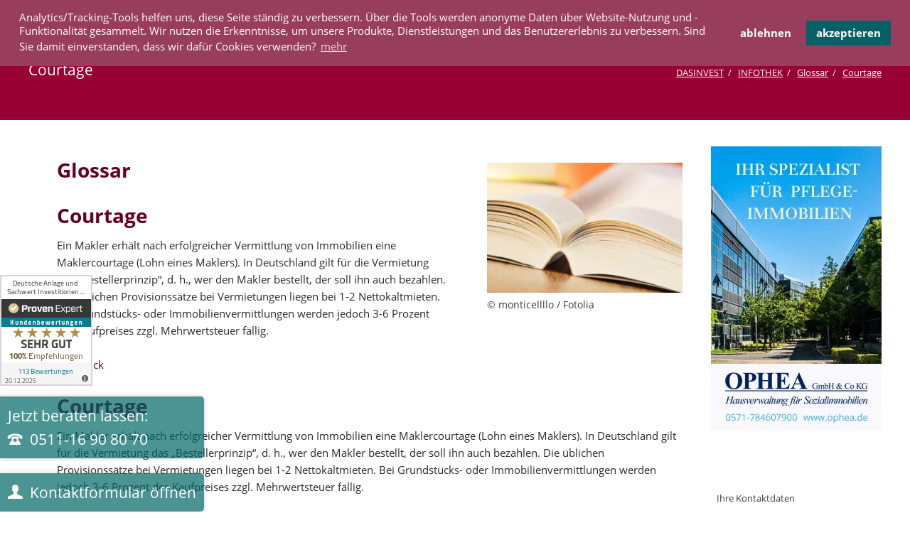

--- FILE ---
content_type: text/html; charset=UTF-8
request_url: https://dasinvest.de/glossar/courtage.html
body_size: 12060
content:
<!DOCTYPE html>
<html lang="de">
<head>
<!-- Google Tag Manager -->
<script>(function(w,d,s,l,i){w[l]=w[l]||[];w[l].push({'gtm.start':new Date().getTime(),event:'gtm.js'});var f=d.getElementsByTagName(s)[0],j=d.createElement(s),dl=l!='dataLayer'?'&l='+l:'';j.async=!0;j.src='https://www.googletagmanager.com/gtm.js?id='+i+dl;f.parentNode.insertBefore(j,f)})(window,document,'script','dataLayer','GTM-NZG78MC')</script>
<!-- End Google Tag Manager -->
<meta charset="UTF-8">
<title>Courtage</title>
<base href="https://dasinvest.de/">
<meta name="robots" content="index,follow">
<meta name="description" content="Ein Makler erhält nach erfolgreicher Vermittlung von Immobilien eine Maklercourtage (Lohn eines Maklers). In Deutschland gilt für die Vermietung das „Bestellerprinzip“, d. h., wer den Makler bestellt, der soll ihn auch bezahlen. Die üblichen Provisionssätze bei Vermietungen liegen bei 1-2 Nettokaltmieten. Bei Grundstücks- oder Immobilienvermittlungen werden jedoch 3-6 Prozent des Kaufpreises zzgl. Mehrwertsteuer fällig.">
<meta name="generator" content="Contao Open Source CMS">
<link rel="stylesheet" href="assets/css/colorbox.min.css,base.css,boxxed_16.css,normalize.css,icons.css,...-90b78a1e.css"><script src="assets/js/jquery.min.js,modernizr-2.6.2.min.js,seolandingpages.js,ofi.min....-9eaf8305.js"></script><script src="system/modules/sharebuttons/assets/scripts.js?v=a2617057" async></script><link rel="shortcut icon" type="image/x-icon" href="https://dasinvest.de/share/favicon-dasinvest.ico"><link rel="apple-touch-icon" href="https://dasinvest.de/share/favicon-apple-touch-icon-dasinvest.png"><meta name="viewport" content="width=device-width,initial-scale=1">
</head>
<body id="top" class="oneo-sidebar-right icon-book-3" onload="gtload()" itemscope itemtype="http://schema.org/WebPage">
<!-- Google Tag Manager (noscript) -->
<noscript><iframe src="https://www.googletagmanager.com/ns.html?id=GTM-NZG78MC"
height="0" width="0" style="display:none;visibility:hidden"></iframe></noscript>
<!-- End Google Tag Manager (noscript) -->
<!-- indexer::stop -->
<div class="btn-fix">
<!-- ProvenExpert Bewertungssiegel
<style type="text/css">body{-ms-overflow-style:scrollbar}</style>-->
<a href="https://www.provenexpert.com/deutsche-anlage-und-sachwert-investitionen-gmbh/?utm_source=Widget&amp;utm_medium=Widget&amp;utm_campaign=Widget" title="Erfahrungen &amp; Bewertungen zu Deutsche Anlage und Sachwert Investitionen GmbH anzeigen" target="_blank" class="btn_pe"><img src="https://images.provenexpert.com/fa/b1/28844a102aaf0f69dbadfc72cf17/widget_portrait_130_0.png" alt="Erfahrungen &amp; Bewertungen zu Deutsche Anlage und Sachwert Investitionen GmbH" width="130" height="156" loading="lazy"></a>
<!-- ProvenExpert Bewertungssiegel Ende -->
<a href="tel:051116908070" id="btn_number_link" class="btn-hotline" title="Jetzt beraten lassen: 0511 16 90 80 70" >Jetzt beraten lassen:<br><span data-icon="&#xe0e6;">&nbsp;<span>0511-16 90 80 70</span></span></a>
<a href="#kontaktformular" rel="nofollow" data-lightbox2="" class="btn-kontakt" title="Kontaktformular" ><span data-icon="&#xe137;">&nbsp;Kontaktformular &ouml;ffnen</span></a>
</div>
<!-- indexer::continue -->
<div class="page">
<header class="page-header">
<div class="header-navigation">
<div class="main-navigation-wrapper">
<!-- indexer::stop -->
<div class="ce_rsce_oneo_logo logo">
<a href="/">
<picture>
<source srcset="assets/images/5/logo-c4fa42de.webp 1x, assets/images/3/logo-1c53cdfd.webp 2x" type="image/webp" width="200" height="32">
<img src="assets/images/f/logo-8191f36f.png" srcset="assets/images/f/logo-8191f36f.png 1x, assets/images/4/logo-ea6b371c.png 2x" width="200" height="32" alt="DASInvest Logo">
</picture>
</a>
</div>
<!-- indexer::continue -->
<!-- indexer::stop -->
<div class="ce_rsce_oneo_nav_search main-navigation-search">
<a href="suche.html">Suche</a>
<form action="suche.html" method="get">
<label>Suchwort eintragen und Enter drücken</label>
<input type="search" name="keywords">
<button type="submit">Suche</button>
</form>
</div>
<!-- indexer::continue -->
<!-- indexer::stop -->
<nav class="mod_rocksolid_mega_menu main-navigation block">
<a href="glossar/courtage.html#skipNavigation78" class="invisible">Navigation überspringen</a>
<ul class="level_1">
<li class="submenu icon-home start first">
<a href="" title="Pflegeimmobilien kaufen, Ferienwohnungen kaufen, Denkmalimmobilien kaufen" class="submenu icon-home start first" >Immobilien									</a>
<ul class="level_2">
<li class="first">
<a href="immobilienuebersicht.html" title="Immobilienübersicht" class="first" >Immobilienübersicht									</a>
</li>
<li>
<a href="pflegeimmobilien.html" title="Pflegeimmobilie kaufen, Seniorenresidenzen, Pflegeappartements" >Pflegeimmobilien									</a>
</li>
<li>
<a href="denkmalimmobilien.html" title="Denkmalimmobilie kaufen, Denkmal-Afa sichern" >Denkmalimmobilien									</a>
</li>
<li>
<a href="ferienwohnungen.html" title="Übersicht Ferienwohnung kaufen" >Ferienwohnungen									</a>
</li>
<li>
<a href="neubauimmobilien.html" title="Neubauimmobilien kaufen, neue Eigentumswohnung kaufen" >Neubauimmobilien									</a>
</li>
<li>
<a href="studentenwohnungen.html" title="Studentenwohnungen kaufen, Studentenappartements kaufen" >Studentenwohnungen									</a>
</li>
<li class="last">
<a href="bestandsimmobilien.html" title="Bestandsimmobilien kaufen" class="last" >Bestandsimmobilien									</a>
</li>
</ul>
</li>
<li class="icon-paperplane">
<a href="aktuelles.html" title="Aktuelles" class="icon-paperplane" >Aktuelles									</a>
</li>
<li class="submenu icon-case">
<a href="unternehmen.html" title="DAS Unternehmen stellt sich vor" class="submenu icon-case" >Unternehmen									</a>
<ul class="level_2">
<li class="icon-chart first last">
<a href="geschaeftsfelder.html" title="Geschäftsfelder" class="icon-chart first last" >Geschäftsfelder									</a>
</li>
</ul>
</li>
<li class="submenu icon-plus">
<a href="service.html" title="Unser Service für Kunden" class="submenu icon-plus" >Service									</a>
<ul class="level_2">
<li class="icon-support first">
<a href="anforderung-erfassen.html" title="Anforderung erfassen" class="icon-support first" >Anforderung erfassen									</a>
</li>
<li class="icon-chat-stroke pcolor">
<a href="kunden-werben-kunden.html" title="Kunden werben Kunden" class="icon-chat-stroke pcolor" >Kunden werben Kunden									</a>
</li>
<li class="icon-chart-up">
<a href="immobilien-als-geldanlage.html" title="Immobilien als Geldanlage" class="icon-chart-up" >Immobilien als Geldanlage									</a>
</li>
<li class="icon-target">
<a href="investieren-in-immobilien.html" title="Investieren in Immobilien" class="icon-target" >Investieren in Immobilien									</a>
</li>
<li class="icon-chart-up-2">
<a href="renditeimmobilien-erwerben.html" title="Renditeimmobilie / Renditeimmobilien erwerten" class="icon-chart-up-2" >Renditeimmobilien erwerben									</a>
</li>
<li class="icon-bars">
<a href="kapitalanlageimmobilien.html" title="Kapitalanlage, Kapital in Immobilien anlegen, Kapitalanlageimmobilien" class="icon-bars" >Kapitalanlageimmobilien									</a>
</li>
<li class="icon-magnifying-glass-3">
<a href="anlageimmobilien-kaufen.html" title="Anlageimmobilien kaufen - Informationen und Angebote" class="icon-magnifying-glass-3" >Anlageimmobilien kaufen									</a>
</li>
<li class="icon-key-stroke">
<a href="geld-sicher-anlegen.html" title="Geld sicher anlegen, sichere Geldanlage" class="icon-key-stroke" >Geld sicher anlegen									</a>
</li>
<li>
<a href="realisierung-von-aerztehaeusern-gesundheitshaeuser-mvz.html" title="Realisierung von Ärztehäusern und MVZ" >Realisierung von Ärztehäusern und MVZ									</a>
</li>
<li class="icon-plus-2">
<a href="pflegeimmobilie-kaufen.html" title="Pflegeimmobilie kaufen - größtes Angebot im Bundesgebiet" class="icon-plus-2" >Pflegeimmobilie kaufen									</a>
</li>
<li class="icon-plus">
<a href="pflegeappartement-kaufen.html" title="Pflegeappartement kaufen - alle Objekte im Bundesgebiet" class="icon-plus" >Pflegeappartement kaufen									</a>
</li>
<li class="icon-heart">
<a href="seniorenresidenz-kaufen.html" title="Seniorenresidenz kaufen - alle Objekte im Bundesgebiet" class="icon-heart" >Seniorenresidenz kaufen									</a>
</li>
<li class="icon-plus-2">
<a href="betreutes-wohnen-kaufen.html" title="Betreutes Wohnen kaufen - größtes Angebot im Bundesgebiet" class="icon-plus-2" >Betreutes Wohnen kaufen									</a>
</li>
<li class="icon-plus-2">
<a href="service-wohnen-kaufen.html" title="Service Wohnen kaufen - größtes Angebot im Bundesgebiet" class="icon-plus-2" >Service Wohnen kaufen									</a>
</li>
<li class="icon-airplane">
<a href="ferienwohnung-kaufen.html" title="Ferienwohnung kaufen" class="icon-airplane" >Ferienwohnung kaufen									</a>
</li>
<li class="icon-sun">
<a href="ferienimmobilie-kaufen.html" title="Ferienimmobilie kaufen" class="icon-sun" >Ferienimmobilie kaufen									</a>
</li>
<li class="icon-glasses">
<a href="ferienappartement-kaufen.html" title="Ferienappartement kaufen" class="icon-glasses" >Ferienappartement kaufen									</a>
</li>
<li class="icon-sun-stroke">
<a href="ferienhaus-kaufen.html" title="Ferienhaus kaufen" class="icon-sun-stroke" >Ferienhaus kaufen									</a>
</li>
<li class="icon-shield last">
<a href="denkmalimmobilie-kaufen.html" title="Denkmalimmobilie kaufen" class="icon-shield last" >Denkmalimmobilie kaufen									</a>
</li>
</ul>
</li>
<li class="submenu icon-users">
<a href="kooperation.html" title="Kooperation" class="submenu icon-users" >Kooperation									</a>
<ul class="level_2">
<li class="icon-users first">
<a href="vertriebspartner-werden.html" title="Werden Sie Vertriebspartner." class="icon-users first" >Vertriebspartner werden?									</a>
</li>
<li class="icon-key">
<a href="http://portal.dasinvest.de" title="Vertriebspartner Login" class="icon-key" >Vertriebspartner Login									</a>
</li>
<li class="icon-users last">
<a href="jobs.html" title="Jobs bei DAS INVEST" class="icon-users last" >Jobs									</a>
</li>
</ul>
</li>
<li class="submenu trail icon-info-2">
<a href="infos.html" title="Informationen rund um Immobilien als Kapitalanlagen" class="submenu trail icon-info-2" >INFOTHEK									</a>
<ul class="level_2">
<li class="icon-question-mark sibling first">
<a href="faq.html" title="FAQ" class="icon-question-mark sibling first" >FAQ									</a>
</li>
<li class="icon-star sibling">
<a href="das-invest-rating.html" title="DAS Invest Rating" class="icon-star sibling" >DAS Invest Rating									</a>
</li>
<li class="trail icon-book-3 sibling">
<a href="glossar.html" title="Glossar" class="trail icon-book-3 sibling" >Glossar									</a>
</li>
<li class="icon-calc sibling">
<a href="erwerbskosten_immobilienkauf.html" title="Erwerbskosten Immobilienkauf" class="icon-calc sibling" >Erwerbskosten Immobilienkauf									</a>
</li>
<li class="icon-plus-2 sibling">
<a href="pflegeimmobilien-als-kapitalanlage.html" title="Pflegeimmobilien als Kapitalanlage kaufen" class="icon-plus-2 sibling" >Pflegeimmobilien als Kapitalanlage									</a>
</li>
<li class="icon-shield-2 sibling">
<a href="denkmalimmobilien-als-kapitalanlage.html" title="Denkmalimmobilien als Kapitalanlage kaufen" class="icon-shield-2 sibling" >Denkmalimmobilien als Kapitalanlage									</a>
</li>
<li class="icon-plus sibling">
<a href="betreutes-wohnen-als-kapitalanlage.html" title="Betreutes Wohnen als Kapitalanlage kaufen" class="icon-plus sibling" >Betreutes Wohnen als Kapitalanlage									</a>
</li>
<li class="icon-airplane sibling">
<a href="ferienwohnungen-als-kapitalanlage.html" title="Ferienwohnungen als Kapitalanlage kaufen" class="icon-airplane sibling" >Ferienwohnungen als Kapitalanlage									</a>
</li>
<li class="icon-tools sibling">
<a href="neubauimmobilien-als-kapitalanlage.html" title="Neubauimmobilien als Kapitalanlage kaufen" class="icon-tools sibling" >Neubauimmobilien als Kapitalanlage									</a>
</li>
<li class="icon-read sibling">
<a href="studentenwohnen-als-kapitalanlage.html" title="Studentenwohnen als Kapitalanlage" class="icon-read sibling" >Studentenwohnen als Kapitalanlage									</a>
</li>
<li class="icon-home sibling">
<a href="bestandsimmobilien-als-kapitalanlage.html" title="Bestandsimmobilien als Kapitalanlage kaufen" class="icon-home sibling" >Bestandsimmobilien als Kapitalanlage									</a>
</li>
<li class="icon-clipboard sibling last">
<a href="referenzen.html" title="Referenzen" class="icon-clipboard sibling last" >Referenzen									</a>
</li>
</ul>
</li>
<li class="icon-support last">
<a href="kontakt.html" title="Kontakt" class="icon-support last"  onclick="ga('send', 'event', 'Kontakt-Link',' Klick ', '{elementURL}');" >KONTAKT									</a>
</li>
</ul>
<span id="skipNavigation78" class="invisible"></span>
</nav>
<!-- indexer::continue -->
</div>
</div>
<div class="main-navigation-mobile">
<!-- indexer::stop -->
<div class="ce_rsce_oneo_nav_search main-navigation-mobile-search">
<a href="suche.html"></a>
<form action="suche.html" method="get">
<label>Suchen</label>
<input type="search" name="keywords">
<button type="submit"></button>
</form>
</div>
<!-- indexer::continue -->
<!-- indexer::stop -->
<nav class="mod_navigation block">
<a href="glossar/courtage.html#skipNavigation11" class="invisible">Navigation überspringen</a>
<ul class="level_1" role="menubar">
<li class="submenu icon-home start first"><a href="" title="Pflegeimmobilien kaufen, Ferienwohnungen kaufen, Denkmalimmobilien kaufen" class="submenu icon-home start first" role="menuitem" aria-haspopup="true" >Immobilien</a>
<ul class="level_2" role="menu">
<li class="first"><a href="immobilienuebersicht.html" title="Immobilienübersicht" class="first" role="menuitem" >Immobilienübersicht</a></li>
<li><a href="pflegeimmobilien.html" title="Pflegeimmobilie kaufen, Seniorenresidenzen, Pflegeappartements" role="menuitem" >Pflegeimmobilien</a></li>
<li><a href="denkmalimmobilien.html" title="Denkmalimmobilie kaufen, Denkmal-Afa sichern" role="menuitem" >Denkmalimmobilien</a></li>
<li><a href="ferienwohnungen.html" title="Übersicht Ferienwohnung kaufen" role="menuitem" >Ferienwohnungen</a></li>
<li><a href="neubauimmobilien.html" title="Neubauimmobilien kaufen, neue Eigentumswohnung kaufen" role="menuitem" >Neubauimmobilien</a></li>
<li><a href="studentenwohnungen.html" title="Studentenwohnungen kaufen, Studentenappartements kaufen" role="menuitem" >Studentenwohnungen</a></li>
<li class="last"><a href="bestandsimmobilien.html" title="Bestandsimmobilien kaufen" class="last" role="menuitem" >Bestandsimmobilien</a></li>
</ul>
</li>
<li class="icon-paperplane"><a href="aktuelles.html" title="Aktuelles" class="icon-paperplane" role="menuitem" >Aktuelles</a></li>
<li class="submenu icon-case"><a href="unternehmen.html" title="DAS Unternehmen stellt sich vor" class="submenu icon-case" role="menuitem" aria-haspopup="true" >Unternehmen</a>
<ul class="level_2" role="menu">
<li class="icon-chart first last"><a href="geschaeftsfelder.html" title="Geschäftsfelder" class="icon-chart first last" role="menuitem" >Geschäftsfelder</a></li>
</ul>
</li>
<li class="submenu icon-plus"><a href="service.html" title="Unser Service für Kunden" class="submenu icon-plus" role="menuitem" aria-haspopup="true" >Service</a>
<ul class="level_2" role="menu">
<li class="icon-support first"><a href="anforderung-erfassen.html" title="Anforderung erfassen" class="icon-support first" role="menuitem" >Anforderung erfassen</a></li>
<li class="icon-chat-stroke pcolor"><a href="kunden-werben-kunden.html" title="Kunden werben Kunden" class="icon-chat-stroke pcolor" role="menuitem" >Kunden werben Kunden</a></li>
<li class="icon-chart-up"><a href="immobilien-als-geldanlage.html" title="Immobilien als Geldanlage" class="icon-chart-up" role="menuitem" >Immobilien als Geldanlage</a></li>
<li class="icon-target"><a href="investieren-in-immobilien.html" title="Investieren in Immobilien" class="icon-target" role="menuitem" >Investieren in Immobilien</a></li>
<li class="icon-chart-up-2"><a href="renditeimmobilien-erwerben.html" title="Renditeimmobilie / Renditeimmobilien erwerten" class="icon-chart-up-2" role="menuitem" >Renditeimmobilien erwerben</a></li>
<li class="icon-bars"><a href="kapitalanlageimmobilien.html" title="Kapitalanlage, Kapital in Immobilien anlegen, Kapitalanlageimmobilien" class="icon-bars" role="menuitem" >Kapitalanlageimmobilien</a></li>
<li class="icon-magnifying-glass-3"><a href="anlageimmobilien-kaufen.html" title="Anlageimmobilien kaufen - Informationen und Angebote" class="icon-magnifying-glass-3" role="menuitem" >Anlageimmobilien kaufen</a></li>
<li class="icon-key-stroke"><a href="geld-sicher-anlegen.html" title="Geld sicher anlegen, sichere Geldanlage" class="icon-key-stroke" role="menuitem" >Geld sicher anlegen</a></li>
<li><a href="realisierung-von-aerztehaeusern-gesundheitshaeuser-mvz.html" title="Realisierung von Ärztehäusern und MVZ" role="menuitem" >Realisierung von Ärztehäusern und MVZ</a></li>
<li class="icon-plus-2"><a href="pflegeimmobilie-kaufen.html" title="Pflegeimmobilie kaufen - größtes Angebot im Bundesgebiet" class="icon-plus-2" role="menuitem" >Pflegeimmobilie kaufen</a></li>
<li class="icon-plus"><a href="pflegeappartement-kaufen.html" title="Pflegeappartement kaufen - alle Objekte im Bundesgebiet" class="icon-plus" role="menuitem" >Pflegeappartement kaufen</a></li>
<li class="icon-heart"><a href="seniorenresidenz-kaufen.html" title="Seniorenresidenz kaufen - alle Objekte im Bundesgebiet" class="icon-heart" role="menuitem" >Seniorenresidenz kaufen</a></li>
<li class="icon-plus-2"><a href="betreutes-wohnen-kaufen.html" title="Betreutes Wohnen kaufen - größtes Angebot im Bundesgebiet" class="icon-plus-2" role="menuitem" >Betreutes Wohnen kaufen</a></li>
<li class="icon-plus-2"><a href="service-wohnen-kaufen.html" title="Service Wohnen kaufen - größtes Angebot im Bundesgebiet" class="icon-plus-2" role="menuitem" >Service Wohnen kaufen</a></li>
<li class="icon-airplane"><a href="ferienwohnung-kaufen.html" title="Ferienwohnung kaufen" class="icon-airplane" role="menuitem" >Ferienwohnung kaufen</a></li>
<li class="icon-sun"><a href="ferienimmobilie-kaufen.html" title="Ferienimmobilie kaufen" class="icon-sun" role="menuitem" >Ferienimmobilie kaufen</a></li>
<li class="icon-glasses"><a href="ferienappartement-kaufen.html" title="Ferienappartement kaufen" class="icon-glasses" role="menuitem" >Ferienappartement kaufen</a></li>
<li class="icon-sun-stroke"><a href="ferienhaus-kaufen.html" title="Ferienhaus kaufen" class="icon-sun-stroke" role="menuitem" >Ferienhaus kaufen</a></li>
<li class="icon-shield last"><a href="denkmalimmobilie-kaufen.html" title="Denkmalimmobilie kaufen" class="icon-shield last" role="menuitem" >Denkmalimmobilie kaufen</a></li>
</ul>
</li>
<li class="submenu icon-users"><a href="kooperation.html" title="Kooperation" class="submenu icon-users" role="menuitem" aria-haspopup="true" >Kooperation</a>
<ul class="level_2" role="menu">
<li class="icon-users first"><a href="vertriebspartner-werden.html" title="Werden Sie Vertriebspartner." class="icon-users first" role="menuitem" >Vertriebspartner werden?</a></li>
<li class="icon-key"><a href="http://portal.dasinvest.de" title="Vertriebspartner Login" class="icon-key" role="menuitem" >Vertriebspartner Login</a></li>
<li class="icon-users last"><a href="jobs.html" title="Jobs bei DAS INVEST" class="icon-users last" role="menuitem" >Jobs</a></li>
</ul>
</li>
<li class="submenu trail icon-info-2"><a href="infos.html" title="Informationen rund um Immobilien als Kapitalanlagen" class="submenu trail icon-info-2" role="menuitem" aria-haspopup="true" >INFOTHEK</a>
<ul class="level_2" role="menu">
<li class="icon-question-mark sibling first"><a href="faq.html" title="FAQ" class="icon-question-mark sibling first" role="menuitem" >FAQ</a></li>
<li class="icon-star sibling"><a href="das-invest-rating.html" title="DAS Invest Rating" class="icon-star sibling" role="menuitem" >DAS Invest Rating</a></li>
<li class="trail icon-book-3 sibling"><a href="glossar.html" title="Glossar" class="trail icon-book-3 sibling" role="menuitem" >Glossar</a></li>
<li class="icon-calc sibling"><a href="erwerbskosten_immobilienkauf.html" title="Erwerbskosten Immobilienkauf" class="icon-calc sibling" role="menuitem" >Erwerbskosten Immobilienkauf</a></li>
<li class="icon-plus-2 sibling"><a href="pflegeimmobilien-als-kapitalanlage.html" title="Pflegeimmobilien als Kapitalanlage kaufen" class="icon-plus-2 sibling" role="menuitem" >Pflegeimmobilien als Kapitalanlage</a></li>
<li class="icon-shield-2 sibling"><a href="denkmalimmobilien-als-kapitalanlage.html" title="Denkmalimmobilien als Kapitalanlage kaufen" class="icon-shield-2 sibling" role="menuitem" >Denkmalimmobilien als Kapitalanlage</a></li>
<li class="icon-plus sibling"><a href="betreutes-wohnen-als-kapitalanlage.html" title="Betreutes Wohnen als Kapitalanlage kaufen" class="icon-plus sibling" role="menuitem" >Betreutes Wohnen als Kapitalanlage</a></li>
<li class="icon-airplane sibling"><a href="ferienwohnungen-als-kapitalanlage.html" title="Ferienwohnungen als Kapitalanlage kaufen" class="icon-airplane sibling" role="menuitem" >Ferienwohnungen als Kapitalanlage</a></li>
<li class="icon-tools sibling"><a href="neubauimmobilien-als-kapitalanlage.html" title="Neubauimmobilien als Kapitalanlage kaufen" class="icon-tools sibling" role="menuitem" >Neubauimmobilien als Kapitalanlage</a></li>
<li class="icon-read sibling"><a href="studentenwohnen-als-kapitalanlage.html" title="Studentenwohnen als Kapitalanlage" class="icon-read sibling" role="menuitem" >Studentenwohnen als Kapitalanlage</a></li>
<li class="icon-home sibling"><a href="bestandsimmobilien-als-kapitalanlage.html" title="Bestandsimmobilien als Kapitalanlage kaufen" class="icon-home sibling" role="menuitem" >Bestandsimmobilien als Kapitalanlage</a></li>
<li class="icon-clipboard sibling last"><a href="referenzen.html" title="Referenzen" class="icon-clipboard sibling last" role="menuitem" >Referenzen</a></li>
</ul>
</li>
<li class="icon-support last"><a href="kontakt.html" title="Kontakt" class="icon-support last" role="menuitem" >KONTAKT</a></li>
</ul>
<span id="skipNavigation11" class="invisible"></span>
</nav>
<!-- indexer::continue -->
</div>          </header>
<div class="custom">
<div id="Tagline">
<div class="inside">
<div class="tagline">
<div class="tagline-inner">
<div class="centered-wrapper ce_rsce_oneo_centered_wrapper_start breadcrumbs-wrapper  -highlight-color -color-inverted" style=" ">
<div class="centered-wrapper-inner ">
<h3 class="breadcrumbs-headline">Courtage</h3>
<!-- indexer::stop -->
<div class="mod_breadcrumb -right block">
<ul itemscope itemtype="http://schema.org/BreadcrumbList">
<li itemprop="itemListElement" itemscope itemtype="http://schema.org/ListItem"  class="first">
<a itemscope itemprop="item" itemtype="http://schema.org/Thing" id="DASINVEST" href="./" title="Immobilien als Kapitalanlage, DAS INVEST"><span itemprop="name">DASINVEST</span></a><meta itemprop="position" content="1"></li>
<li itemprop="itemListElement" itemscope itemtype="http://schema.org/ListItem" >
<a itemscope itemprop="item" itemtype="http://schema.org/Thing" id="INFOTHEK" href="infos.html" title="Informationen rund um Immobilien als Kapitalanlagen"><span itemprop="name">INFOTHEK</span></a><meta itemprop="position" content="2"></li>
<li itemprop="itemListElement" itemscope itemtype="http://schema.org/ListItem" >
<a itemscope itemprop="item" itemtype="http://schema.org/Thing" id="Glossar" href="glossar.html" title="Glossar"><span itemprop="name">Glossar</span></a><meta itemprop="position" content="3"></li>
<li itemprop="itemListElement" itemscope itemtype="http://schema.org/ListItem" >
<a itemscope itemprop="item" itemtype="http://schema.org/Thing" id="Courtage" href="glossar/courtage.html" title="Courtage"><span itemprop="name">Courtage</span></a><meta itemprop="position" content="4"></li>
</ul>
</div>
<!-- indexer::continue -->
</div>
</div>
</div>
</div>  </div>
</div>
</div>
<div class="content-wrapper">
<section role="main" class="main-content">
<div class="mod_article block" id="article-272">
<div class="ce_text block">
<figure class="image_container float_right">
<picture>
<source srcset="assets/images/b/glossar-e66c3d96.webp" type="image/webp" width="252" height="168">
<img src="assets/images/8/glossar-dd598b5b.jpg" width="252" height="168" alt="" loading="lazy" title="Glossar">
</picture>
<figcaption class="caption">© monticellllo / Fotolia</figcaption>
</figure>
<h1>Glossar</h1>
</div>
<div class="mod_glossaryreader block">
<div id="g_entry_17" class="layout_full block">
<h1>Courtage</h1>
<div class="ce_text block">
<p>Ein Makler erhält nach erfolgreicher Vermittlung von Immobilien eine Maklercourtage (Lohn eines Maklers). In Deutschland gilt für die Vermietung das „Bestellerprinzip“, d. h., wer den Makler bestellt, der soll ihn auch bezahlen. Die üblichen Provisionssätze bei Vermietungen liegen bei 1-2 Nettokaltmieten. Bei Grundstücks- oder Immobilienvermittlungen werden jedoch 3-6 Prozent des Kaufpreises zzgl. Mehrwertsteuer fällig.</p>
</div>
</div>
<!-- indexer::stop -->
<p class="back"><a href="javascript:history.go(-1)" title="Zurück">Zurück</a></p>
<!-- indexer::continue -->
</div>
<div class="mod_glossaryreader block">
<div id="g_entry_17" class="layout_full block">
<h1>Courtage</h1>
<div class="ce_text block">
<p>Ein Makler erhält nach erfolgreicher Vermittlung von Immobilien eine Maklercourtage (Lohn eines Maklers). In Deutschland gilt für die Vermietung das „Bestellerprinzip“, d. h., wer den Makler bestellt, der soll ihn auch bezahlen. Die üblichen Provisionssätze bei Vermietungen liegen bei 1-2 Nettokaltmieten. Bei Grundstücks- oder Immobilienvermittlungen werden jedoch 3-6 Prozent des Kaufpreises zzgl. Mehrwertsteuer fällig.</p>
</div>
</div>
<!-- indexer::stop -->
<p class="back"><a href="javascript:history.go(-1)" title="Zurück">Zurück</a></p>
<!-- indexer::continue -->
</div>
</div>
<div class="centered-wrapper-inner clear">
<!-- indexer::stop -->
<div class="mod_sharebuttons sharepage padding-top-xs">
<h4>Seite teilen:</h4>
<!-- indexer::stop -->
<div class="sharebuttons">
<ul class="theme boxxed_16">
<li><a class="facebook" href="https://www.facebook.com/sharer/sharer.php?u=https%3A%2F%2Fdasinvest.de%2Fglossar%2Fcourtage.html&amp;t=Glossar" rel="noopener noreferrer nofollow" data-escargot-ignore title="auf Facebook teilen" onclick="return shd.open(this.href,600,300);">Facebook</a></li>
<li><a class="twitter" href="https://twitter.com/intent/tweet?url=https%3A%2F%2Fdasinvest.de%2Fglossar%2Fcourtage.html&amp;text=Glossar" rel="noopener noreferrer nofollow" data-escargot-ignore title="auf Twitter teilen" onclick="return shd.open(this.href,500,260);">Twitter</a></li>
<li><a class="linkedin" href="https://www.linkedin.com/shareArticle?mini=true&amp;url=https%3A%2F%2Fdasinvest.de%2Fglossar%2Fcourtage.html&amp;title=Glossar" rel="noopener noreferrer nofollow" data-escargot-ignore title="auf LinkedIn teilen" onclick="return shd.open(this.href,520,570);">LinkedIn</a></li>
<li><a class="xing" href="https://www.xing.com/social_plugins/share/new?sc_p=xing-share&amp;h=1&amp;url=https%3A%2F%2Fdasinvest.de%2Fglossar%2Fcourtage.html" rel="noopener noreferrer nofollow" data-escargot-ignore title="auf Xing teilen" onclick="return shd.open(this.href,460,460);">Xing</a></li>
<li><a class="mail" href="mailto:?subject=Website%20Empfehlung:%20Glossar&amp;body=https%3A%2F%2Fdasinvest.de%2Fglossar%2Fcourtage.html">E-mail</a></li>
</ul>
</div>
<!-- indexer::continue -->
</div>
<!-- indexer::continue -->
</div>
</section>
<aside class="sidebar">
<a href="https://ophea.de" class="ophea" title="OPHEA - Hausverwaltung für Pflegeimmobilien" rel="sponsored">
<picture>
<source srcset="assets/images/b/Ophea-Hausverwaltung-Pflegeimmobilien-7cc9546c.webp" type="image/webp" width="240" height="400">
<img src="assets/images/1/Ophea-Hausverwaltung-Pflegeimmobilien-591efeb7.jpg" width="240" height="400" alt="OPHEA Hausverwaltung für Pflegeimmobilien" loading="lazy">
</picture>
</a>
<!--Kontaktformular-->
<div class="centered-wrapper ce_rsce_oneo_centered_wrapper_start padding-top-s -background-parallax is-animated -fade-in" id="kontakt">
<div class="centered-wrapper-inner">
<div class="is-animated does-repeat">
<!-- indexer::stop -->
<div class="ce_form block">
<form method="post" enctype="application/x-www-form-urlencoded" id="kontaktformular" class="fullwidth-form">
<div class="formbody">
<input type="hidden" name="FORM_SUBMIT" value="auto_form_5">
<input type="hidden" name="REQUEST_TOKEN" value="1badef64f7338eb274d92.tAx7F0ekj5JSKk8elBRvbCG1xUAZBNxnGeOoEAtHiig.7iFPch6czv8DcD9V4lUBC0Xg8BQqdrAGQNv3WVoGxUzgXz9PIOzA1WYbKA">
<div class="rs-columns ce_rs_columns_start">
<div class="widget widget-text invisible">
<label for="ctrl_512" class="invisible">
ObjektPlatzhalter          </label>
<input type="text" name="ObjektPlatzhalter" id="ctrl_512" class="text invisible" value="">
</div>
<div class="widget widget-text url invisible">
<label for="ctrl_229" class="url invisible">
URL          </label>
<input type="text" name="URL" id="ctrl_229" class="text url invisible" value="https://dasinvest.de/glossar/courtage.html">
</div>
<div class="widget widget-explanation explanation">
<p>Ihre Kontaktdaten</p>
<p>&nbsp;</p>
<p><strong></strong></p>
<p> </p>
<p></p>
<p> </p>
<p>&nbsp;</p></div>
<div class="widget widget-select select form-row-contact form-left mandatory">
<label for="ctrl_70" class="select form-row-contact form-left mandatory">
<span class="invisible">Pflichtfeld </span>Anrede<span class="mandatory">*</span>
</label>
<select name="anrede" id="ctrl_70" class="select form-row-contact form-left mandatory" required>
<option value="Herr" selected>Herr</option>
<option value="Frau">Frau</option>
</select>
</div>
<div class="clear"></div>
<div class="widget widget-text form-row-contact form-left mandatory">
<label for="ctrl_76" class="form-row-contact form-left mandatory">
<span class="invisible">Pflichtfeld </span>Vorname<span class="mandatory">*</span>
</label>
<input type="text" name="vorname" id="ctrl_76" class="text form-row-contact form-left mandatory" value="" required>
</div>
<div class="widget widget-text form-row-contact mandatory">
<label for="ctrl_77" class="form-row-contact mandatory">
<span class="invisible">Pflichtfeld </span>Nachname<span class="mandatory">*</span>
</label>
<input type="text" name="nachname" id="ctrl_77" class="text form-row-contact mandatory" value="" required>
</div>
<div class="widget widget-text form-row-contact form-left">
<label for="ctrl_78" class="form-row-contact form-left">
Straße          </label>
<input type="text" name="strasse" id="ctrl_78" class="text form-row-contact form-left" value="">
</div>
<div class="widget widget-text form-row-contact">
<label for="ctrl_79" class="form-row-contact">
Hausnummer          </label>
<input type="text" name="hausnummer" id="ctrl_79" class="text form-row-contact" value="">
</div>
<div class="widget widget-text form-row-contact form-left">
<label for="ctrl_80" class="form-row-contact form-left">
PLZ          </label>
<input type="number" name="plz" id="ctrl_80" class="text form-row-contact form-left" value="" step="any">
</div>
<div class="widget widget-text form-row-contact">
<label for="ctrl_81" class="form-row-contact">
Ort          </label>
<input type="text" name="ort" id="ctrl_81" class="text form-row-contact" value="">
</div>
<div class="widget widget-text form-row-contact form-left mandatory">
<label for="ctrl_82" class="form-row-contact form-left mandatory">
<span class="invisible">Pflichtfeld </span>Telefon<span class="mandatory">*</span>
</label>
<input type="text" name="telefon" id="ctrl_82" class="text form-row-contact form-left mandatory" value="" required>
</div>
<div class="widget widget-text form-row-contact mandatory">
<label for="ctrl_83" class="form-row-contact mandatory">
<span class="invisible">Pflichtfeld </span>E-Mail<span class="mandatory">*</span>
</label>
<input type="email" name="email" id="ctrl_83" class="text form-row-contact mandatory" value="" required>
</div>
<div class="widget widget-checkbox form-row-contact form-left clear-left mandatory">
<fieldset id="ctrl_86" class="checkbox_container form-row-contact form-left clear-left mandatory">
<legend>
<span class="invisible">Pflichtfeld </span>Datenschutz<span class="mandatory">*</span>
</legend>
<input type="hidden" name="Datenschutz" value="">
<span><input type="checkbox" name="Datenschutz" id="opt_86_0" class="checkbox" value="Ja" required> <label id="lbl_86_0" for="opt_86_0">Ich stimme zu, dass meine Angaben aus dem Kontaktformular zur Beantwortung meiner Anfrage erhoben und verarbeitet werden. Die Daten werden nach abgeschlossener Bearbeitung Ihrer Anfrage gelöscht. Hinweis: Sie können Ihre Einwilligung jederzeit für die Zukunft per E-Mail an info@dasinvest.de widerrufen. Detaillierte Informationen zum Umgang mit Nutzerdaten finden Sie in unserer<br><a href="datenschutz.html" title="Datenschutz">Datenschutzerklärung</a></label></span>
</fieldset>
</div>
<div style="display: none !important">
<label for="ctrl_85">Dieses Feld nicht ausfüllen</label>	<input type="text" name="email-2" id="ctrl_85" class="rsas-field" value=""><label for="ctrl_85_2">Dieses Feld nicht ausfüllen</label><input type="text" name="url" id="ctrl_85_2" class="rsas-field" value=""><label for="ctrl_85_3">Dieses Feld nicht ausfüllen</label><input type="text" name="UGAaIUPajmu5nOD0lW-cnw" id="ctrl_85_3" class="rsas-field" value="iuFghyOYI1AK4zvCVrqqsA"><script>(function(){var a=document.getElementById('ctrl_85_3'),b=a.value;a.value=a.name;a.name=b})()</script></div>
<div class="widget widget-submit margin-bottom-s">
<button type="submit" id="ctrl_91" class="submit margin-bottom-s">Informationen anfordern</button>
</div>
</div>    </div>
</form>
</div>
<!-- indexer::continue -->
</div>
</div>
</div>
<div class="mod_realEstateList block"><div class="centered-wrapper ce_rsce_oneo_centered_wrapper_start padding-top-xs">
<div class="main-immo-list">
<div class=" mod_immoListView block">
<div id="estate_list" class="tableData teaser-boxes teaserlist">
<!-- TOP 4 -->
<!-- Ausgabe -->
<!--TOP 4 auf Homepage beenden -->
<!--xx--></div></div></div></div></div><!--xx-->
<!--Kontakt-->
<div class="centered-wrapper ce_rsce_oneo_centered_wrapper_start padding-top-s -background-parallax is-animated -fade-in" id="kontakt">
<div class="centered-wrapper-inner">
<div class="headline-box ce_rsce_oneo_headline_box -small"><h2 class="-small">Kontaktieren Sie uns</h2></div>
<section class="counter-boxes ce_rsce_oneo_counter_boxes kontakt-boxes  -background-parallax is-animated -fade-in">
<section class="counter-boxes-item rs-column -large-col-3-1 -large-first-row -medium-col-3-1 -medium-first-row -small-col-1-1 -small-first-row" data-icon="">
<h5><a href="tel:051116908070" id="number_link" onclick="ga('send', 'event', 'Telefonnummer', 'Klick', '{elementURL}');">+49 (511) 16 90 80 70</a></h5>
</section>
<section class="counter-boxes-item rs-column -large-col-3-1 -large-first-row -medium-col-3-1 -medium-first-row -small-col-1-1 -small-first-row" data-icon="">
<h5><a href="mailto:&#105;&#x6E;&#102;&#x6F;&#64;&#x64;&#97;&#x73;&#105;&#x6E;&#118;&#x65;&#115;&#x74;&#46;&#x64;&#101;" onclick="ga('send', 'event', 'mail-to', 'Klick', '{elementURL}');">&#105;&#x6E;&#102;&#x6F;&#64;&#x64;&#97;&#x73;&#105;&#x6E;&#118;&#x65;&#115;&#x74;&#46;&#x64;&#101;</a></h5>
</section>
<section class="counter-boxes-item rs-column -large-col-3-1 -large-last -large-first-row -medium-col-3-1 -medium-first-row -medium-last -small-col-1-1 -small-last" data-icon="">
<h5>+49 (511) 16 90 80 79</h5>
</section>
</section>
</div>
</div>            </aside>
</div>
<footer class="page-footer">
<!-- indexer::stop -->
<a href="glossar/courtage.html#top" class="footer-top-link ce_rsce_oneo_footer_top">
Nach oben</a>
<!-- indexer::continue -->
<ul class="icon-links ce_rsce_oneo_icon_links footer-icon-links">
<li>
<a href="https://www.facebook.com/Deutsche-Anlage-und-Sachwertinventionen-GmbH-1493286444307208" data-icon="&#xe076;" target="_blank">
<span class="icon-links-label">Facebook</span>
</a>
</li>
<li>
<a href="https://twitter.com/das_invest" data-icon="&#xe132;" target="_blank">
<span class="icon-links-label">Twitter</span>
</a>
</li>
</ul>
<div class="badgets padding-bottom-xs">
<!-- from cache (15749/21600) --><style>#pe_rating{display:inline-block;font-size:16px;text-align:center;color:#726542;border:none;text-decoration:none;outline:none;font-size-adjust:.5}#pe_rating,#pe_rating *{box-sizing:border-box}#pe_rating #pe_additional_info{overflow:hidden;height:20px;margin:-20px;line-height:200px;padding-top:20px}#pe_rating.pe_g #pe_name{overflow:hidden;position:absolute;height:10px;line-height:50px;padding-top:50px}#pe_rating.pe_g #pe_name img{display:block}#pe_rating.pe_g .pe_u{display:block;margin:0 0 .3em;font-size:.8em;line-height:1.2em;color:#726542}#pe_rating.pe_g.pe_l>span>span{margin-left:.1em;margin-right:.1em}#pe_rating.pe_g.pe_l>span>span.pe_u{vertical-align:.6em}#pe_rating.pe_t.pe_b>span>span:first-of-type{display:inline}#pe_rating.pe_t #pe_name,#pe_rating.pe_t>span>span{font-size:.8em;line-height:1.2em}#pe_rating.pe_t>span>span{display:block}#pe_rating.pe_l>span>.pe_u,#pe_rating.pe_l>span>span{display:inline-block}#pe_rating>span>.pe_u{text-decoration:underline}#pe_rating>span>.pe_u:hover{text-decoration:none}#pe_stars{display:inline-block;position:relative;overflow:visible;width:100px;height:1.6rem;margin:0!important;line-height:1em;font-size:18px;text-align:left}#pe_stars .pe_star_container1{left:0;height:24px;width:24px}#pe_stars .pe_star_container2{left:20px;height:24px;width:24px}#pe_stars .pe_star_container3{left:40px;height:24px;width:24px}#pe_stars .pe_star_container4{left:60px;height:24px;width:24px}#pe_stars .pe_star_container5{left:80px;height:24px;width:24px}#pe_stars #pe_filled_stars_container{display:-webkit-box;display:-ms-flexbox;display:flex}#pe_stars #pe_filled_stars_container svg{max-width:unset}#pe_stars>span{display:block;position:absolute;overflow:hidden;top:.1rem;left:0;padding-top:0}#pe_stars>span>span{padding-top:0}</style>
<a id="pe_rating" title="Kundenbewertungen &amp; Erfahrungen zu Deutsche Anlage und Sachwert Investitionen GmbH. Mehr Infos anzeigen." target="_blank" href="https://www.provenexpert.com/deutsche-anlage-und-sachwert-investitionen-gmbh/" class="pe_g pe_b"> <span id="pe_name"> <span>Deutsche Anlage und Sachwert Investitionen GmbH</span> </span> <span> <span id="pe_stars"> <span class="pe_star_container1"> <svg width="24" height="24" viewBox="0 0 24 24" fill="none" xmlns="http://www.w3.org/2000/svg" aria-hidden="true"> <path d="M14.4639 9.21094L14.5811 9.44824L14.8438 9.48438L20.4023 10.25L16.3672 14.0869L16.1719 14.2725L16.2197 14.5381L17.1973 19.9883L12.2324 17.3809L12 17.2588L11.7676 17.3809L6.80176 19.9883L7.78027 14.5381L7.82812 14.2725L7.63281 14.0869L3.59668 10.25L9.15625 9.48438L9.41895 9.44824L9.53613 9.21094L12 4.22266L14.4639 9.21094Z" fill="#AB9044" stroke="#AB9044"/> </svg> </span> <span class="pe_star_container2"> <svg width="24" height="24" viewBox="0 0 24 24" fill="none" xmlns="http://www.w3.org/2000/svg" aria-hidden="true"> <path d="M14.4639 9.21094L14.5811 9.44824L14.8438 9.48438L20.4023 10.25L16.3672 14.0869L16.1719 14.2725L16.2197 14.5381L17.1973 19.9883L12.2324 17.3809L12 17.2588L11.7676 17.3809L6.80176 19.9883L7.78027 14.5381L7.82812 14.2725L7.63281 14.0869L3.59668 10.25L9.15625 9.48438L9.41895 9.44824L9.53613 9.21094L12 4.22266L14.4639 9.21094Z" fill="#AB9044" stroke="#AB9044"/> </svg> </span> <span class="pe_star_container3"> <svg width="24" height="24" viewBox="0 0 24 24" fill="none" xmlns="http://www.w3.org/2000/svg" aria-hidden="true"> <path d="M14.4639 9.21094L14.5811 9.44824L14.8438 9.48438L20.4023 10.25L16.3672 14.0869L16.1719 14.2725L16.2197 14.5381L17.1973 19.9883L12.2324 17.3809L12 17.2588L11.7676 17.3809L6.80176 19.9883L7.78027 14.5381L7.82812 14.2725L7.63281 14.0869L3.59668 10.25L9.15625 9.48438L9.41895 9.44824L9.53613 9.21094L12 4.22266L14.4639 9.21094Z" fill="#AB9044" stroke="#AB9044"/> </svg> </span> <span class="pe_star_container4"> <svg width="24" height="24" viewBox="0 0 24 24" fill="none" xmlns="http://www.w3.org/2000/svg" aria-hidden="true"> <path d="M14.4639 9.21094L14.5811 9.44824L14.8438 9.48438L20.4023 10.25L16.3672 14.0869L16.1719 14.2725L16.2197 14.5381L17.1973 19.9883L12.2324 17.3809L12 17.2588L11.7676 17.3809L6.80176 19.9883L7.78027 14.5381L7.82812 14.2725L7.63281 14.0869L3.59668 10.25L9.15625 9.48438L9.41895 9.44824L9.53613 9.21094L12 4.22266L14.4639 9.21094Z" fill="#AB9044" stroke="#AB9044"/> </svg> </span> <span class="pe_star_container5"> <svg width="24" height="24" viewBox="0 0 24 24" fill="none" xmlns="http://www.w3.org/2000/svg" aria-hidden="true"> <path d="M14.4639 9.21094L14.5811 9.44824L14.8438 9.48438L20.4023 10.25L16.3672 14.0869L16.1719 14.2725L16.2197 14.5381L17.1973 19.9883L12.2324 17.3809L12 17.2588L11.7676 17.3809L6.80176 19.9883L7.78027 14.5381L7.82812 14.2725L7.63281 14.0869L3.59668 10.25L9.15625 9.48438L9.41895 9.44824L9.53613 9.21094L12 4.22266L14.4639 9.21094Z" fill="#AB9044" stroke="#AB9044"/> </svg> </span> </span> <span class="pe_u" style="color:#726542 !important;"> <span>113</span> Bewertungen auf ProvenExpert.com </span> </span> </a><script type="application/ld+json">{ "@context": "https://schema.org/", "@type": "Product", "name": "Deutsche Anlage und Sachwert Investitionen GmbH", "description": "Pflegeimmobilien, Denkmalimmobilien, Ferienwohnung, Renditeimmobilien", "image": "https://images.provenexpert.com/fa/b1/28844a102aaf0f69dbadfc72cf17/deutsche-anlage-und-sachwert-investitionen-gmbh_full_1477934364.jpg", "aggregateRating": { "@type": "AggregateRating", "reviewCount": 113, "ratingValue": 4.9, "bestRating": 5, "worstRating": 1 } }</script>
</div>
<!-- indexer::stop -->
<nav class="mod_navigation footer-navigation block">
<a href="glossar/courtage.html#skipNavigation53" class="invisible">Navigation überspringen</a>
<ul class="level_1" role="menubar">
<li class="icon-home start first"><a href="" title="Pflegeimmobilien kaufen, Ferienwohnungen kaufen, Denkmalimmobilien kaufen" class="icon-home start first" role="menuitem" >Immobilien</a></li>
<li class="icon-paperplane"><a href="aktuelles.html" title="Aktuelles" class="icon-paperplane" role="menuitem" >Aktuelles</a></li>
<li class="icon-case"><a href="unternehmen.html" title="DAS Unternehmen stellt sich vor" class="icon-case" role="menuitem" >Unternehmen</a></li>
<li class="icon-plus"><a href="service.html" title="Unser Service für Kunden" class="icon-plus" role="menuitem" >Service</a></li>
<li class="icon-users"><a href="kooperation.html" title="Kooperation" class="icon-users" role="menuitem" >Kooperation</a></li>
<li class="trail icon-info-2"><a href="infos.html" title="Informationen rund um Immobilien als Kapitalanlagen" class="trail icon-info-2" role="menuitem" >INFOTHEK</a></li>
<li class="icon-support last"><a href="kontakt.html" title="Kontakt" class="icon-support last" role="menuitem" >KONTAKT</a></li>
</ul>
<span id="skipNavigation53" class="invisible"></span>
</nav>
<!-- indexer::continue -->
<!-- indexer::stop -->
<nav class="mod_customnav footer-navigation block">
<a href="glossar/courtage.html#skipNavigation167" class="invisible">Navigation überspringen</a>
<ul class="level_1" role="menubar">
<li class="first"><a href="impressum.html" title="Impressum" class="first" role="menuitem" >Impressum</a></li>
<li><a href="datenschutz.html" title="Datenschutz" role="menuitem" >Datenschutz</a></li>
<li><a href="sitemap.html" title="Sitemap" role="menuitem" >Sitemap</a></li>
<li class="last"><a href="Login.html" title="Login" class="last" role="menuitem" >Login</a></li>
</ul>
<span id="skipNavigation167" class="invisible"></span>
</nav>
<!-- indexer::continue -->
<!-- indexer::stop -->
<p class="footer-copyright ce_rsce_oneo_footer_copyright">
<span><a href="impressum.html" title="Impressum">Impressum</a> © Copyright 2026 Deutsche Anlage und Sachwertinvestitionen GmbH</span>
</p>
<!-- indexer::continue -->
</footer>
</div>
<script src="assets/jquery-ui/js/jquery-ui.min.js?v=1.13.2"></script>
<script>jQuery(function($){$(document).accordion({heightStyle:'content',header:'.toggler',collapsible:!0,active:!1,create:function(event,ui){ui.header.addClass('active');$('.toggler').attr('tabindex',0)},activate:function(event,ui){ui.newHeader.addClass('active');ui.oldHeader.removeClass('active');$('.toggler').attr('tabindex',0)}})})</script>
<script src="assets/colorbox/js/colorbox.min.js?v=1.6.6"></script>
<script>jQuery(function($){$('a[data-lightbox2]').map(function(){$(this).colorbox({inline:!0,loop:!1,rel:$(this).attr('data-lightbox2'),href:$(this).attr('href'),onOpen:function(){$('.inline-hide').hide()},onCleanup:function(){$('.inline-hide').show()},opacity:'0.2',innerWidth:'60%',innerHeight:'80%',maxWidth:'800px',maxHeight:'860px',fixed:!0,top:0})});$('a[data-lightbox]').map(function(){$(this).colorbox({loop:!1,rel:$(this).attr('data-lightbox'),maxWidth:'95%',maxHeight:'95%'})})})</script><script>function gtload(){if(typeof _googWcmGet!=='undefined'&&$.isFunction(_googWcmGet)){_googWcmGet(btn_callback,'0511-16908070');_googWcmGet(callback,'0511-16908070')}
if(navigator.userAgent.indexOf("Speed Insights")==-1){(function(a,e,c,f,g,b,d){var h={ak:"923676559",cl:"pG_sCOyV6mYQj9-4uAM"};a[c]=a[c]||function(){(a[c].q=a[c].q||[]).push(arguments)};a[f]||(a[f]=h.ak);b=e.createElement(g);b.async=1;b.src="//www.gstatic.com/wcm/loader.js";d=e.getElementsByTagName(g)[0];d.parentNode.insertBefore(b,d);a._googWcmGet=function(b,d,e){a[c](2,b,h,d,null,new Date,e)}})(window,document,"_googWcmImpl","_googWcmAk","script");var btn_callback=function(formatted_number,mobile_number){var e=document.getElementById("btn_number_link");e.href="tel:"+mobile_number;e.innerHTML="Jetzt beraten lassen:<br><span data-icon='>&nbsp;</span>";e.appendChild(document.createTextNode(formatted_number))};var callback=function(formatted_number,mobile_number){var e=document.getElementById("number_link");if(e!=null){e.href="tel:"+mobile_number;e.innerHTML="";e.appendChild(document.createTextNode(formatted_number))}}}}</script>
<script src="files/oneo/js/script.js"></script>
<script>var $teaserimg=$('.img img');objectFitImages($teaserimg)</script>
<script type="application/ld+json">
{
    "@context": "https:\/\/schema.org",
    "@graph": [
        {
            "@type": "WebPage"
        },
        {
            "@id": "#\/schema\/image\/59d83cd6-c785-11e5-bc2c-734f310897dc",
            "@type": "ImageObject",
            "caption": "© monticellllo \/ Fotolia",
            "contentUrl": "assets\/images\/8\/glossar-dd598b5b.jpg",
            "name": "Glossar"
        }
    ]
}
</script>
<script type="application/ld+json">
{
    "@context": "https:\/\/schema.contao.org",
    "@graph": [
        {
            "@type": "Page",
            "fePreview": false,
            "groups": [],
            "noSearch": false,
            "pageId": 117,
            "protected": false,
            "title": "Courtage"
        }
    ]
}
</script></body>
</html>

--- FILE ---
content_type: text/css
request_url: https://dasinvest.de/assets/css/colorbox.min.css,base.css,boxxed_16.css,normalize.css,icons.css,...-90b78a1e.css
body_size: 43328
content:
#colorbox,#cboxOverlay,#cboxWrapper{position:absolute;top:0;left:0;z-index:9999;overflow:hidden;-webkit-transform:translate3d(0,0,0)}#cboxWrapper{max-width:none}#cboxOverlay{position:fixed;width:100%;height:100%}#cboxMiddleLeft,#cboxBottomLeft{clear:left}#cboxContent{position:relative}#cboxLoadedContent{overflow:auto;-webkit-overflow-scrolling:touch}#cboxTitle{margin:0}#cboxLoadingOverlay,#cboxLoadingGraphic{position:absolute;top:0;left:0;width:100%;height:100%}#cboxPrevious,#cboxNext,#cboxClose,#cboxSlideshow{cursor:pointer}.cboxPhoto{float:left;margin:auto;border:0;display:block;max-width:none;-ms-interpolation-mode:bicubic}.cboxIframe{width:100%;height:100%;display:block;border:0;padding:0;margin:0}#colorbox,#cboxContent,#cboxLoadedContent{box-sizing:content-box;-moz-box-sizing:content-box;-webkit-box-sizing:content-box}#cboxOverlay{background:#000;opacity:.9;filter:alpha(opacity = 90)}#colorbox{outline:0}#cboxContent{margin-top:20px;background:#000}.cboxIframe{background:#fff}#cboxError{padding:50px;border:1px solid #ccc}#cboxLoadedContent{border:5px solid #000;background:#fff}#cboxTitle{position:absolute;top:-20px;left:0;color:#ccc}#cboxCurrent{position:absolute;top:-20px;right:0;color:#ccc}#cboxLoadingGraphic{background:url(../../assets/colorbox/images/loading.gif) no-repeat center center}#cboxPrevious,#cboxNext,#cboxSlideshow,#cboxClose{border:0;padding:0;margin:0;overflow:visible;width:auto;background:0 0}#cboxPrevious:active,#cboxNext:active,#cboxSlideshow:active,#cboxClose:active{outline:0}#cboxSlideshow{position:absolute;top:-20px;right:90px;color:#fff}#cboxPrevious{position:absolute;top:50%;left:5px;margin-top:-32px;background:url(../../assets/colorbox/images/controls.png) no-repeat top left;width:28px;height:65px;text-indent:-9999px}#cboxPrevious:hover{background-position:bottom left}#cboxNext{position:absolute;top:50%;right:5px;margin-top:-32px;background:url(../../assets/colorbox/images/controls.png) no-repeat top right;width:28px;height:65px;text-indent:-9999px}#cboxNext:hover{background-position:bottom right}#cboxClose{position:absolute;top:5px;right:5px;display:block;background:url(../../assets/colorbox/images/controls.png) no-repeat top center;width:38px;height:19px;text-indent:-9999px}#cboxClose:hover{background-position:bottom center}
.sharebuttons {
	overflow:hidden;
}

.sharebuttons > ul.theme {
	list-style-type:none;
	margin:-4px;
	padding:0;
}

.sharebuttons > ul.theme:after {
	content:"";
	display:block;
	clear:both;
}

.sharebuttons > ul.theme > li {
	float:left;
}

.sharebuttons > ul.theme > li > a {
	margin:4px;
	display:block;
	white-space:nowrap;
	overflow:hidden;
	text-indent:101%;
	background-repeat:no-repeat;
	background-position:center;
}

.sharebuttons > ul.text > li > a {
	text-indent:0;
}

/* source: http://www.twelveskip.com/resources/icons/1091/boxxed-flat-social-media-icons */

.sharebuttons > ul.boxxed_16 > li > a {
	width:16px;
	height:16px;
	background-image:url('../../system/modules/sharebuttons/assets/boxxed/sprites-16.png');
}

.sharebuttons > ul.boxxed_16 > li > a.facebook {
	background-position:-20px 0;
}

.sharebuttons > ul.boxxed_16 > li > a.twitter {
	background-position:-80px 0;
}

.sharebuttons > ul.boxxed_16 > li > a.gplus {
	background-position:-40px 0;
}

.sharebuttons > ul.boxxed_16 > li > a.linkedin {
	background-position:-60px 0;
}

.sharebuttons > ul.boxxed_16 > li > a.xing {
	background-position:-100px 0;
}

.sharebuttons > ul.boxxed_16 > li > a.mail {
	background-position:0 0;
}

.sharebuttons > ul.boxxed_16 > li > a.tumblr {
	background-position:-120px 0;
}

.sharebuttons > ul.boxxed_16 > li > a.pinterest {
	background-position:-140px 0;
}

.sharebuttons > ul.boxxed_16 > li > a.reddit {
	background-position:-160px 0;
}

.sharebuttons > ul.boxxed_16 > li > a.whatsapp {
	background-position:-180px 0;
}

@media only screen and (-webkit-min-device-pixel-ratio: 1.3),
       only screen and (-o-min-device-pixel-ratio: 13/10),
       only screen and (min-resolution: 120dpi) 
{
	.sharebuttons > ul.boxxed_16 > li > a {
		background-size:auto 16px;
		background-image:url('../../system/modules/sharebuttons/assets/boxxed/sprites-32.png');
	}
}

article,aside,details,figcaption,figure,footer,header,hgroup,nav,section,summary{display:block}audio,canvas,video{display:inline-block;*display:inline;*zoom:1}audio:not([controls]){display:none;height:0}[hidden]{display:none}html{font-size:100%;-webkit-text-size-adjust:100%;-ms-text-size-adjust:100%;font-family:sans-serif}button,input,select,textarea{font-family:sans-serif}body{margin:0}a:focus{outline:thin dotted}a:hover,a:active{outline:0}h1{font-size:2em;margin:0.67em 0}h2{font-size:1.5em;margin:0.83em 0}h3{font-size:1.17em;margin:1em 0}h4{font-size:1em;margin:1.33em 0}h5{font-size:0.83em;margin:1.67em 0}h6{font-size:0.75em;margin:2.33em 0}abbr[title]{border-bottom:1px dotted}b,strong{font-weight:bold}blockquote{margin:1em 40px}dfn{font-style:italic}mark{background:yellow;color:black}p{margin:1em 0}pre{margin:1em 0;font-family:monospace,serif;_font-family:"courier new",monospace;font-size:1em}code,kbd,samp{font-family:monospace,serif;_font-family:"courier new",monospace;font-size:1em}pre{white-space:pre;white-space:pre-wrap;word-wrap:break-word}q{quotes:none}q:before,q:after{content:"";content:none}small{font-size:75%}sub{font-size:75%;line-height:0;position:relative;vertical-align:baseline}sup{font-size:75%;line-height:0;position:relative;vertical-align:baseline;top:-0.25em}sub{bottom:-0.2em}dl,menu,ol,ul{margin:1em 0}dd{margin:0 0 0 40px}menu,ol,ul{padding:0 0 0 40px}nav ul,nav ol{list-style:none;list-style-image:none}img{border:0;-ms-interpolation-mode:bicubic}svg:not(:root){overflow:hidden}figure,form{margin:0}fieldset{border:1px solid silver;margin:0 2px;padding:0.35em 0.625em 0.75em}legend{border:0;padding:0;white-space:normal;*margin-left:-7px}button,input,select,textarea{font-size:100%;margin:0;vertical-align:baseline;*vertical-align:middle}button,input{line-height:normal}button{cursor:pointer;-webkit-appearance:button;*overflow:visible}input[type="button"],input[type="reset"],input[type="submit"]{cursor:pointer;-webkit-appearance:button;*overflow:visible}button[disabled]{cursor:default}input[disabled]{cursor:default}input[type="checkbox"],input[type="radio"]{box-sizing:border-box;padding:0;*height:13px;*width:13px}input[type="search"]{-webkit-appearance:textfield}input[type="search"]::-webkit-search-decoration,input[type="search"]::-webkit-search-cancel-button{-webkit-appearance:none}button::-moz-focus-inner,input::-moz-focus-inner{border:0;padding:0}textarea{overflow:auto;vertical-align:top}table{border-collapse:collapse;border-spacing:0}
.icon-airplane:before{content:"\e002"}.icon-ampersand:before{content:"\26"}.icon-anchor:before{content:"\e005"}.icon-arrow-2-down:before{content:"\e009"}.icon-arrow-2-left:before{content:"\e00a"}.icon-arrow-2-right:before{content:"\e00b"}.icon-arrow-2-up:before{content:"\e00c"}.icon-arrow-3-down:before{content:"\2193"}.icon-arrow-3-down-left:before{content:"\e00d"}.icon-arrow-3-down-right:before{content:"\e00e"}.icon-arrow-3-left:before{content:"\2190"}.icon-arrow-3-right:before{content:"\2192"}.icon-arrow-3-up:before{content:"\2191"}.icon-arrow-3-up-left:before{content:"\e00f"}.icon-arrow-3-up-right:before{content:"\e010"}.icon-arrow-4-down:before{content:"\e011"}.icon-arrow-4-left:before{content:"\e012"}.icon-arrow-4-right:before{content:"\e013"}.icon-arrow-4-up:before{content:"\e014"}.icon-arrow-5-down:before{content:"\e015"}.icon-arrow-5-first:before{content:"\e016"}.icon-arrow-5-last:before{content:"\e017"}.icon-arrow-5-left:before{content:"\e018"}.icon-arrow-5-right:before{content:"\e019"}.icon-arrow-5-up:before{content:"\e01a"}.icon-arrow-down:before{content:"\e01d"}.icon-arrow-down-left:before{content:"\e01b"}.icon-arrow-down-right:before{content:"\e01c"}.icon-arrow-left:before{content:"\e01e"}.icon-arrow-right:before{content:"\e01f"}.icon-arrow-up:before{content:"\e022"}.icon-arrow-up-left:before{content:"\e020"}.icon-arrow-up-right:before{content:"\e021"}.icon-bars:before{content:"\e026"}.icon-binoculars:before{content:"\e02a"}.icon-bolt:before{content:"\2301"}.icon-bolt-2:before{content:"\e02e"}.icon-book:before{content:"\e031"}.icon-book-2:before{content:"\e02f"}.icon-book-3:before{content:"\e030"}.icon-bookmark:before{content:"\e032"}.icon-box:before{content:"\e033"}.icon-calc:before{content:"\e035"}.icon-calendar:before{content:"\e037"}.icon-calendar-stroke:before{content:"\e036"}.icon-case:before{content:"\e03b"}.icon-chart:before{content:"\25d5"}.icon-chart-down:before{content:"\e03f"}.icon-chart-down-2:before{content:"\e03e"}.icon-chart-up:before{content:"\e041"}.icon-chart-up-2:before{content:"\e040"}.icon-chat:before{content:"\e043"}.icon-chat-stroke:before{content:"\e042"}.icon-check:before{content:"\2713"}.icon-check-2:before{content:"\e044"}.icon-check-3:before{content:"\2714"}.icon-clipboard:before{content:"\e048"}.icon-clock:before{content:"\e049"}.icon-cloud:before{content:"\2601"}.icon-cloud-download:before{content:"\e04a"}.icon-cloud-upload:before{content:"\e04b"}.icon-coffee:before{content:"\e04d"}.icon-comment:before{content:"\e053"}.icon-comment-2:before{content:"\e051"}.icon-comment-2-stroke:before{content:"\e050"}.icon-comment-stroke:before{content:"\e052"}.icon-creditcard:before{content:"\e059"}.icon-creditcard-2:before{content:"\e058"}.icon-cursor:before{content:"\2196"}.icon-curved-arrow:before{content:"\e05b"}.icon-denied:before{content:"\2298"}.icon-document:before{content:"\e06a"}.icon-document-add:before{content:"\e060"}.icon-document-css:before{content:"\e061"}.icon-document-excel:before{content:"\e062"}.icon-document-openoffice:before{content:"\e063"}.icon-document-pdf:before{content:"\e064"}.icon-document-powerpoint:before{content:"\e065"}.icon-document-remove:before{content:"\e066"}.icon-document-word:before{content:"\e067"}.icon-document-xml:before{content:"\e068"}.icon-document-zip:before{content:"\e069"}.icon-documents:before{content:"\e06c"}.icon-documents-2:before{content:"\e06b"}.icon-download:before{content:"\e06d"}.icon-download:before{content:"\2913"}.icon-ember:before{content:"\e071"}.icon-external:before{content:"\e151"}.icon-eye:before{content:"\e073"}.icon-facebook:before{content:"\e076"}.icon-facebook-2:before{content:"\e075"}.icon-fax:before{content:"\e078"}.icon-flag:before{content:"\e07f"}.icon-flag-2:before{content:"\e07e"}.icon-floppy:before{content:"\e082"}.icon-folder:before{content:"\e083"}.icon-folders:before{content:"\e084"}.icon-gallery:before{content:"\e08c"}.icon-glasses:before{content:"\e094"}.icon-globe:before{content:"\e095"}.icon-grid:before{content:"\e09a"}.icon-grid-2:before{content:"\e099"}.icon-hash:before{content:"\23"}.icon-headphones:before{content:"\e09c"}.icon-heart:before{content:"\e09e"}.icon-heart-stroke:before{content:"\e09d"}.icon-help:before{content:"\e0a0"}.icon-home:before{content:"\2302"}.icon-home-2:before{content:"\e0a1"}.icon-info:before{content:"\2139"}.icon-info-2:before{content:"\e0a6"}.icon-ipad:before{content:"\e0a7"}.icon-iphone:before{content:"\e0a8"}.icon-ipod:before{content:"\e0a9"}.icon-key:before{content:"\e0ab"}.icon-key-stroke:before{content:"\e0aa"}.icon-laptop:before{content:"\e0ad"}.icon-laptop-2:before{content:"\e0ac"}.icon-layers:before{content:"\e0b0"}.icon-left-quote:before{content:"\201c"}.icon-left-quote-2:before{content:"\e0b2"}.icon-like:before{content:"\e0b3"}.icon-link:before{content:"\e0b5"}.icon-link-2:before{content:"\e0b4"}.icon-list:before{content:"\e0b8"}.icon-list-2:before{content:"\e0b7"}.icon-load-0:before{content:"\e0b9"}.icon-load-1:before{content:"\e0ba"}.icon-load-2:before{content:"\e0bb"}.icon-load-3:before{content:"\e0bc"}.icon-load-4:before{content:"\e0bd"}.icon-load-5:before{content:"\e0be"}.icon-load-6:before{content:"\e0bf"}.icon-load-7:before{content:"\e0c0"}.icon-lock:before{content:"\e0c3"}.icon-lock-2:before{content:"\e0c1"}.icon-lock-stroke:before{content:"\e0c2"}.icon-magnifying-glass:before{content:"\e0cb"}.icon-magnifying-glass-2:before{content:"\e0c9"}.icon-magnifying-glass-3:before{content:"\e0ca"}.icon-mail:before{content:"\2709"}.icon-mail-2:before{content:"\e0cc"}.icon-mail-3:before{content:"\e0cd"}.icon-mail-stroke:before{content:"\e0ce"}.icon-map-pin:before{content:"\e0d3"}.icon-map-pin-2:before{content:"\e0d1"}.icon-map-pin-2-stroke:before{content:"\e0d0"}.icon-map-pin-stroke:before{content:"\e0d2"}.icon-minus:before{content:"\2212"}.icon-minus-2:before{content:"\2296"}.icon-monitor:before{content:"\e0d7"}.icon-news:before{content:"\e0dd"}.icon-paperclip:before{content:"\e0df"}.icon-paperplane:before{content:"\e0e0"}.icon-phone:before{content:"\e0e8"}.icon-phone-2:before{content:"\e0e6"}.icon-phone-mobile:before{content:"\e0e7"}.icon-play:before{content:"\25b6"}.icon-play-2:before{content:"\e0ee"}.icon-plus:before{content:"\2b"}.icon-plus-2:before{content:"\e0ef"}.icon-plus-3:before{content:"\2295"}.icon-printer:before{content:"\e0f5"}.icon-printer-2:before{content:"\e0f4"}.icon-question:before{content:"\e0f7"}.icon-question-mark:before{content:"\3f"}.icon-rain:before{content:"\e0f8"}.icon-read:before{content:"\e0f9"}.icon-recycle:before{content:"\e0fa"}.icon-reload:before{content:"\21bb"}.icon-responsive:before{content:"\e0fb"}.icon-right-quote:before{content:"\201d"}.icon-right-quote-2:before{content:"\e0fc"}.icon-rocket:before{content:"\e0fd"}.icon-ruler:before{content:"\e100"}.icon-save:before{content:"\e102"}.icon-seo:before{content:"\e103"}.icon-share:before{content:"\e105"}.icon-share-2:before{content:"\e104"}.icon-shield:before{content:"\e108"}.icon-shield-2:before{content:"\e107"}.icon-shield-2-stroke:before{content:"\e106"}.icon-shuffle:before{content:"\e109"}.icon-skype:before{content:"\e10a"}.icon-smiles:before{content:"\e10b"}.icon-speedometer:before{content:"\e112"}.icon-speedometer-2:before{content:"\e111"}.icon-speedometer-2-low:before{content:"\e10f"}.icon-speedometer-2-medium:before{content:"\e110"}.icon-spin:before{content:"\e113"}.icon-star:before{content:"\2605"}.icon-star-2:before{content:"\e116"}.icon-star-2-half:before{content:"\e114"}.icon-star-2-stroke:before{content:"\e115"}.icon-star-half:before{content:"\e117"}.icon-star-stroke:before{content:"\e118"}.icon-sun:before{content:"\2600"}.icon-sun-stroke:before{content:"\263c"}.icon-support:before{content:"\e11c"}.icon-tag:before{content:"\e120"}.icon-tag-left:before{content:"\e11d"}.icon-tag-right:before{content:"\e11e"}.icon-tag-stroke:before{content:"\e11f"}.icon-target:before{content:"\e122"}.icon-target-2:before{content:"\e121"}.icon-temperature:before{content:"\e124"}.icon-temperature-2:before{content:"\e123"}.icon-thumb-down:before{content:"\e125"}.icon-thumb-up:before{content:"\e126"}.icon-tools:before{content:"\e129"}.icon-tools-2:before{content:"\e128"}.icon-transfer:before{content:"\21c4"}.icon-twitter-bird:before{content:"\e132"}.icon-twitter-bird-2:before{content:"\e131"}.icon-umbrella:before{content:"\2602"}.icon-undo:before{content:"\238c"}.icon-unlock:before{content:"\e134"}.icon-unlock-stroke:before{content:"\e133"}.icon-upload:before{content:"\e135"}.icon-upload:before{content:"\2912"}.icon-user:before{content:"\e138"}.icon-user-2:before{content:"\e137"}.icon-users:before{content:"\e139"}.icon-vcard:before{content:"\e13a"}.icon-video:before{content:"\e13d"}.icon-volume:before{content:"\e141"}.icon-volume-mute:before{content:"\e140"}.icon-wand:before{content:"\e142"}.icon-warning:before{content:"\e144"}.icon-warning-2:before{content:"\e143"}.icon-wrench:before{content:"\e149"}.icon-x:before{content:"\d7"}.icon-x-2:before{content:"\2297"}.icon-x-2-stroke:before{content:"\e14a"}.icon-youtube:before{content:"\e14f"}.icon-youtube-2:before{content:"\e14e"}
@font-face{font-family:'Open Sans';font-style:normal;font-weight:400;src:url(../../files/oneo/fonts/open-sans-v15-latin-regular.eot);src:local('Open Sans Regular'),local('OpenSans-Regular'),url(../../files/oneo/fonts/open-sans-v15-latin-regular.eot?#iefix) format('embedded-opentype'),url(../../files/oneo/fonts/open-sans-v15-latin-regular.woff2) format('woff2'),url(../../files/oneo/fonts/open-sans-v15-latin-regular.woff) format('woff'),url(../../files/oneo/fonts/open-sans-v15-latin-regular.ttf) format('truetype'),url(../../files/oneo/fonts/open-sans-v15-latin-regular.svg#OpenSans) format('svg');font-display:swap}@font-face{font-family:'Open Sans';font-style:italic;font-weight:400;src:url(../../files/oneo/fonts/open-sans-v15-latin-italic.eot);src:local('Open Sans Italic'),local('OpenSans-Italic'),url(../../files/oneo/fonts/open-sans-v15-latin-italic.eot?#iefix) format('embedded-opentype'),url(../../files/oneo/fonts/open-sans-v15-latin-italic.woff2) format('woff2'),url(../../files/oneo/fonts/open-sans-v15-latin-italic.woff) format('woff'),url(../../files/oneo/fonts/open-sans-v15-latin-italic.ttf) format('truetype'),url(../../files/oneo/fonts/open-sans-v15-latin-italic.svg#OpenSans) format('svg');font-display:swap}@font-face{font-family:'Open Sans';font-style:normal;font-weight:700;src:url(../../files/oneo/fonts/open-sans-v15-latin-700.eot);src:local('Open Sans Bold'),local('OpenSans-Bold'),url(../../files/oneo/fonts/open-sans-v15-latin-700.eot?#iefix) format('embedded-opentype'),url(../../files/oneo/fonts/open-sans-v15-latin-700.woff2) format('woff2'),url(../../files/oneo/fonts/open-sans-v15-latin-700.woff) format('woff'),url(../../files/oneo/fonts/open-sans-v15-latin-700.ttf) format('truetype'),url(../../files/oneo/fonts/open-sans-v15-latin-700.svg#OpenSans) format('svg');font-display:swap}@font-face{font-family:'Open Sans';font-style:italic;font-weight:700;src:url(../../files/oneo/fonts/open-sans-v15-latin-700italic.eot);src:local('Open Sans Bold Italic'),local('OpenSans-BoldItalic'),url(../../files/oneo/fonts/open-sans-v15-latin-700italic.eot?#iefix) format('embedded-opentype'),url(../../files/oneo/fonts/open-sans-v15-latin-700italic.woff2) format('woff2'),url(../../files/oneo/fonts/open-sans-v15-latin-700italic.woff) format('woff'),url(../../files/oneo/fonts/open-sans-v15-latin-700italic.ttf) format('truetype'),url(../../files/oneo/fonts/open-sans-v15-latin-700italic.svg#OpenSans) format('svg');font-display:swap}@font-face{font-family:"RockSolid Icons";src:url(../../files/oneo/fonts/rocksolid-icons.eot);src:url(../../files/oneo/fonts/rocksolid-icons.eot?#iefix) format('eot'),url(../../files/oneo/fonts/rocksolid-icons.woff) format('woff'),url(../../files/oneo/fonts/rocksolid-icons.ttf) format('truetype'),url(../../files/oneo/fonts/rocksolid-icons.svg) format('svg');font-weight:400;font-style:normal;font-display:swap}html{position:relative;-webkit-box-sizing:border-box;-moz-box-sizing:border-box;box-sizing:border-box;-webkit-tap-highlight-color:#602}body{font:15px/1.6 'Open Sans',sans-serif;color:#2a2a2a;background:#fff none 50% 0 no-repeat scroll;background-size:auto}@media screen and (max-width:1000px){body{font-size:13px}}body[class*=" icon-"]:before,body[class^=icon-]:before{content:none}body.background-variation-1{background:url(../../files/oneo/img/demo/background-boxed.jpg) 50% 0 no-repeat;background-size:cover;background-attachment:fixed}body.background-variation-2{background-size:cover;background-attachment:fixed}*,:after,:before{-webkit-box-sizing:inherit;-moz-box-sizing:inherit;box-sizing:inherit}.rs-columns{clear:both;display:inline-block;vertical-align:top;width:100%}.rs-column{float:left;width:100%;margin-top:5%;margin-right:5%}.rs-column.-large-first{clear:left}.rs-column.-large-last{margin-right:-5px}.rs-column.-large-first-row{margin-top:0}.rs-column.-large-col-1-1{width:100%}.rs-column.-large-col-2-1{width:47.5%}.rs-column.-large-col-2-2{width:100%}.rs-column.-large-col-3-1{width:30%}.rs-column.-large-col-3-2{width:65%}.rs-column.-large-col-3-3{width:100%}.rs-column.-large-col-4-1{width:21.25%}.rs-column.-large-col-4-2{width:47.5%}.rs-column.-large-col-4-3{width:73.75%}.rs-column.-large-col-4-4{width:100%}.rs-column.-large-col-5-1{width:16%}.rs-column.-large-col-5-2{width:37%}.rs-column.-large-col-5-3{width:58%}.rs-column.-large-col-5-4{width:79%}.rs-column.-large-col-5-5{width:100%}.rs-column.-large-col-6-1{width:12.5%}.rs-column.-large-col-6-2{width:30%}.rs-column.-large-col-6-3{width:47.5%}.rs-column.-large-col-6-4{width:65%}.rs-column.-large-col-6-5{width:82.5%}.rs-column.-large-col-6-6{width:100%}.rs-column.-large-col-7-1{width:10%}.rs-column.-large-col-7-2{width:25%}.rs-column.-large-col-7-3{width:40%}.rs-column.-large-col-7-4{width:55%}.rs-column.-large-col-7-5{width:70%}.rs-column.-large-col-7-6{width:85%}.rs-column.-large-col-7-7{width:100%}.oneo-no-sidebar .rs-column,.page-footer .rs-column{margin-top:3.33333%;margin-right:3.33333%}.oneo-no-sidebar .rs-column.-large-last,.page-footer .rs-column.-large-last{margin-right:-5px}.oneo-no-sidebar .rs-column.-large-first-row,.page-footer .rs-column.-large-first-row{margin-top:0}.oneo-no-sidebar .rs-column.-large-col-1-1,.page-footer .rs-column.-large-col-1-1{width:100%}.oneo-no-sidebar .rs-column.-large-col-2-1,.page-footer .rs-column.-large-col-2-1{width:48.33333%}.oneo-no-sidebar .rs-column.-large-col-2-2,.page-footer .rs-column.-large-col-2-2{width:100%}.oneo-no-sidebar .rs-column.-large-col-3-1,.page-footer .rs-column.-large-col-3-1{width:31.11111%}.oneo-no-sidebar .rs-column.-large-col-3-2,.page-footer .rs-column.-large-col-3-2{width:65.55556%}.oneo-no-sidebar .rs-column.-large-col-3-3,.page-footer .rs-column.-large-col-3-3{width:100%}.oneo-no-sidebar .rs-column.-large-col-4-1,.page-footer .rs-column.-large-col-4-1{width:22.5%}.oneo-no-sidebar .rs-column.-large-col-4-2,.page-footer .rs-column.-large-col-4-2{width:48.33333%}.oneo-no-sidebar .rs-column.-large-col-4-3,.page-footer .rs-column.-large-col-4-3{width:74.16667%}.oneo-no-sidebar .rs-column.-large-col-4-4,.page-footer .rs-column.-large-col-4-4{width:100%}.oneo-no-sidebar .rs-column.-large-col-5-1,.page-footer .rs-column.-large-col-5-1{width:17.33333%}.oneo-no-sidebar .rs-column.-large-col-5-2,.page-footer .rs-column.-large-col-5-2{width:38%}.oneo-no-sidebar .rs-column.-large-col-5-3,.page-footer .rs-column.-large-col-5-3{width:58.66667%}.oneo-no-sidebar .rs-column.-large-col-5-4,.page-footer .rs-column.-large-col-5-4{width:79.33333%}.oneo-no-sidebar .rs-column.-large-col-5-5,.page-footer .rs-column.-large-col-5-5{width:100%}.oneo-no-sidebar .rs-column.-large-col-6-1,.page-footer .rs-column.-large-col-6-1{width:13.88889%}.oneo-no-sidebar .rs-column.-large-col-6-2,.page-footer .rs-column.-large-col-6-2{width:31.11111%}.oneo-no-sidebar .rs-column.-large-col-6-3,.page-footer .rs-column.-large-col-6-3{width:48.33333%}.oneo-no-sidebar .rs-column.-large-col-6-4,.page-footer .rs-column.-large-col-6-4{width:65.55556%}.oneo-no-sidebar .rs-column.-large-col-6-5,.page-footer .rs-column.-large-col-6-5{width:82.77778%}.oneo-no-sidebar .rs-column.-large-col-6-6,.page-footer .rs-column.-large-col-6-6{width:100%}.oneo-no-sidebar .rs-column.-large-col-7-1,.page-footer .rs-column.-large-col-7-1{width:11.42857%}.oneo-no-sidebar .rs-column.-large-col-7-2,.page-footer .rs-column.-large-col-7-2{width:26.19048%}.oneo-no-sidebar .rs-column.-large-col-7-3,.page-footer .rs-column.-large-col-7-3{width:40.95238%}.oneo-no-sidebar .rs-column.-large-col-7-4,.page-footer .rs-column.-large-col-7-4{width:55.71429%}.oneo-no-sidebar .rs-column.-large-col-7-5,.page-footer .rs-column.-large-col-7-5{width:70.47619%}.oneo-no-sidebar .rs-column.-large-col-7-6,.page-footer .rs-column.-large-col-7-6{width:85.2381%}.oneo-no-sidebar .rs-column.-large-col-7-7,.page-footer .rs-column.-large-col-7-7{width:100%}@media screen and (max-width:1279px){.oneo-no-sidebar .rs-column,.page-footer .rs-column,.rs-column{margin-top:4.54545%;margin-right:4.54545%}.oneo-no-sidebar .rs-column.-large-first,.page-footer .rs-column.-large-first,.rs-column.-large-first{clear:none}.oneo-no-sidebar .rs-column.-large-last,.page-footer .rs-column.-large-last,.rs-column.-large-last{margin-right:4.54545%}.oneo-no-sidebar .rs-column.-large-first-row,.page-footer .rs-column.-large-first-row,.rs-column.-large-first-row{margin-top:4.54545%}.oneo-no-sidebar .rs-column.-medium-first,.page-footer .rs-column.-medium-first,.rs-column.-medium-first{clear:left}.oneo-no-sidebar .rs-column.-medium-last,.page-footer .rs-column.-medium-last,.rs-column.-medium-last{margin-right:-5px}.oneo-no-sidebar .rs-column.-medium-first-row,.page-footer .rs-column.-medium-first-row,.rs-column.-medium-first-row{margin-top:0}.oneo-no-sidebar .rs-column.-medium-col-1-1,.page-footer .rs-column.-medium-col-1-1,.rs-column.-medium-col-1-1{width:100%}.oneo-no-sidebar .rs-column.-medium-col-2-1,.page-footer .rs-column.-medium-col-2-1,.rs-column.-medium-col-2-1{width:47.72727%}.oneo-no-sidebar .rs-column.-medium-col-2-2,.page-footer .rs-column.-medium-col-2-2,.rs-column.-medium-col-2-2{width:100%}.oneo-no-sidebar .rs-column.-medium-col-3-1,.page-footer .rs-column.-medium-col-3-1,.rs-column.-medium-col-3-1{width:30.30303%}.oneo-no-sidebar .rs-column.-medium-col-3-2,.page-footer .rs-column.-medium-col-3-2,.rs-column.-medium-col-3-2{width:65.15152%}.oneo-no-sidebar .rs-column.-medium-col-3-3,.page-footer .rs-column.-medium-col-3-3,.rs-column.-medium-col-3-3{width:100%}.oneo-no-sidebar .rs-column.-medium-col-4-1,.page-footer .rs-column.-medium-col-4-1,.rs-column.-medium-col-4-1{width:21.59091%}.oneo-no-sidebar .rs-column.-medium-col-4-2,.page-footer .rs-column.-medium-col-4-2,.rs-column.-medium-col-4-2{width:47.72727%}.oneo-no-sidebar .rs-column.-medium-col-4-3,.page-footer .rs-column.-medium-col-4-3,.rs-column.-medium-col-4-3{width:73.86364%}.oneo-no-sidebar .rs-column.-medium-col-4-4,.page-footer .rs-column.-medium-col-4-4,.rs-column.-medium-col-4-4{width:100%}.oneo-no-sidebar .rs-column.-medium-col-5-1,.page-footer .rs-column.-medium-col-5-1,.rs-column.-medium-col-5-1{width:16.36364%}.oneo-no-sidebar .rs-column.-medium-col-5-2,.page-footer .rs-column.-medium-col-5-2,.rs-column.-medium-col-5-2{width:37.27273%}.oneo-no-sidebar .rs-column.-medium-col-5-3,.page-footer .rs-column.-medium-col-5-3,.rs-column.-medium-col-5-3{width:58.18182%}.oneo-no-sidebar .rs-column.-medium-col-5-4,.page-footer .rs-column.-medium-col-5-4,.rs-column.-medium-col-5-4{width:79.09091%}.oneo-no-sidebar .rs-column.-medium-col-5-5,.page-footer .rs-column.-medium-col-5-5,.rs-column.-medium-col-5-5{width:100%}.oneo-no-sidebar .rs-column.-medium-col-6-1,.page-footer .rs-column.-medium-col-6-1,.rs-column.-medium-col-6-1{width:12.87879%}.oneo-no-sidebar .rs-column.-medium-col-6-2,.page-footer .rs-column.-medium-col-6-2,.rs-column.-medium-col-6-2{width:30.30303%}.oneo-no-sidebar .rs-column.-medium-col-6-3,.page-footer .rs-column.-medium-col-6-3,.rs-column.-medium-col-6-3{width:47.72727%}.oneo-no-sidebar .rs-column.-medium-col-6-4,.page-footer .rs-column.-medium-col-6-4,.rs-column.-medium-col-6-4{width:65.15152%}.oneo-no-sidebar .rs-column.-medium-col-6-5,.page-footer .rs-column.-medium-col-6-5,.rs-column.-medium-col-6-5{width:82.57576%}.oneo-no-sidebar .rs-column.-medium-col-6-6,.page-footer .rs-column.-medium-col-6-6,.rs-column.-medium-col-6-6{width:100%}.oneo-no-sidebar .rs-column.-medium-col-7-1,.page-footer .rs-column.-medium-col-7-1,.rs-column.-medium-col-7-1{width:10.38961%}.oneo-no-sidebar .rs-column.-medium-col-7-2,.page-footer .rs-column.-medium-col-7-2,.rs-column.-medium-col-7-2{width:25.32468%}.oneo-no-sidebar .rs-column.-medium-col-7-3,.page-footer .rs-column.-medium-col-7-3,.rs-column.-medium-col-7-3{width:40.25974%}.oneo-no-sidebar .rs-column.-medium-col-7-4,.page-footer .rs-column.-medium-col-7-4,.rs-column.-medium-col-7-4{width:55.19481%}.oneo-no-sidebar .rs-column.-medium-col-7-5,.page-footer .rs-column.-medium-col-7-5,.rs-column.-medium-col-7-5{width:70.12987%}.oneo-no-sidebar .rs-column.-medium-col-7-6,.page-footer .rs-column.-medium-col-7-6,.rs-column.-medium-col-7-6{width:85.06494%}.oneo-no-sidebar .rs-column.-medium-col-7-7,.page-footer .rs-column.-medium-col-7-7,.rs-column.-medium-col-7-7{width:100%}}@media screen and (max-width:1000px){.oneo-no-sidebar .rs-column,.page-footer .rs-column,.rs-column{margin-right:4.54545%}.oneo-no-sidebar .rs-column.-medium-first,.page-footer .rs-column.-medium-first,.rs-column.-medium-first{clear:none}.oneo-no-sidebar .rs-column.-medium-last,.page-footer .rs-column.-medium-last,.rs-column.-medium-last{margin-right:4.54545%}.oneo-no-sidebar .rs-column.-medium-first-row,.page-footer .rs-column.-medium-first-row,.rs-column.-medium-first-row{margin-top:4.54545%}.oneo-no-sidebar .rs-column.-small-first,.page-footer .rs-column.-small-first,.rs-column.-small-first{clear:left}.oneo-no-sidebar .rs-column.-small-last,.page-footer .rs-column.-small-last,.rs-column.-small-last{margin-right:-5px}.oneo-no-sidebar .rs-column.-small-first-row,.page-footer .rs-column.-small-first-row,.rs-column.-small-first-row{margin-top:0}.oneo-no-sidebar .rs-column.-small-col-1-1,.page-footer .rs-column.-small-col-1-1,.rs-column.-small-col-1-1{width:100%}.oneo-no-sidebar .rs-column.-small-col-2-1,.page-footer .rs-column.-small-col-2-1,.rs-column.-small-col-2-1{width:47.72727%}.oneo-no-sidebar .rs-column.-small-col-2-2,.page-footer .rs-column.-small-col-2-2,.rs-column.-small-col-2-2{width:100%}.oneo-no-sidebar .rs-column.-small-col-3-1,.page-footer .rs-column.-small-col-3-1,.rs-column.-small-col-3-1{width:30.30303%}.oneo-no-sidebar .rs-column.-small-col-3-2,.page-footer .rs-column.-small-col-3-2,.rs-column.-small-col-3-2{width:65.15152%}.oneo-no-sidebar .rs-column.-small-col-3-3,.page-footer .rs-column.-small-col-3-3,.rs-column.-small-col-3-3{width:100%}.oneo-no-sidebar .rs-column.-small-col-4-1,.page-footer .rs-column.-small-col-4-1,.rs-column.-small-col-4-1{width:21.59091%}.oneo-no-sidebar .rs-column.-small-col-4-2,.page-footer .rs-column.-small-col-4-2,.rs-column.-small-col-4-2{width:47.72727%}.oneo-no-sidebar .rs-column.-small-col-4-3,.page-footer .rs-column.-small-col-4-3,.rs-column.-small-col-4-3{width:73.86364%}.oneo-no-sidebar .rs-column.-small-col-4-4,.page-footer .rs-column.-small-col-4-4,.rs-column.-small-col-4-4{width:100%}.oneo-no-sidebar .rs-column.-small-col-5-1,.page-footer .rs-column.-small-col-5-1,.rs-column.-small-col-5-1{width:16.36364%}.oneo-no-sidebar .rs-column.-small-col-5-2,.page-footer .rs-column.-small-col-5-2,.rs-column.-small-col-5-2{width:37.27273%}.oneo-no-sidebar .rs-column.-small-col-5-3,.page-footer .rs-column.-small-col-5-3,.rs-column.-small-col-5-3{width:58.18182%}.oneo-no-sidebar .rs-column.-small-col-5-4,.page-footer .rs-column.-small-col-5-4,.rs-column.-small-col-5-4{width:79.09091%}.oneo-no-sidebar .rs-column.-small-col-5-5,.page-footer .rs-column.-small-col-5-5,.rs-column.-small-col-5-5{width:100%}.oneo-no-sidebar .rs-column.-small-col-6-1,.page-footer .rs-column.-small-col-6-1,.rs-column.-small-col-6-1{width:12.87879%}.oneo-no-sidebar .rs-column.-small-col-6-2,.page-footer .rs-column.-small-col-6-2,.rs-column.-small-col-6-2{width:30.30303%}.oneo-no-sidebar .rs-column.-small-col-6-3,.page-footer .rs-column.-small-col-6-3,.rs-column.-small-col-6-3{width:47.72727%}.oneo-no-sidebar .rs-column.-small-col-6-4,.page-footer .rs-column.-small-col-6-4,.rs-column.-small-col-6-4{width:65.15152%}.oneo-no-sidebar .rs-column.-small-col-6-5,.page-footer .rs-column.-small-col-6-5,.rs-column.-small-col-6-5{width:82.57576%}.oneo-no-sidebar .rs-column.-small-col-6-6,.page-footer .rs-column.-small-col-6-6,.rs-column.-small-col-6-6{width:100%}.oneo-no-sidebar .rs-column.-small-col-7-1,.page-footer .rs-column.-small-col-7-1,.rs-column.-small-col-7-1{width:10.38961%}.oneo-no-sidebar .rs-column.-small-col-7-2,.page-footer .rs-column.-small-col-7-2,.rs-column.-small-col-7-2{width:25.32468%}.oneo-no-sidebar .rs-column.-small-col-7-3,.page-footer .rs-column.-small-col-7-3,.rs-column.-small-col-7-3{width:40.25974%}.oneo-no-sidebar .rs-column.-small-col-7-4,.page-footer .rs-column.-small-col-7-4,.rs-column.-small-col-7-4{width:55.19481%}.oneo-no-sidebar .rs-column.-small-col-7-5,.page-footer .rs-column.-small-col-7-5,.rs-column.-small-col-7-5{width:70.12987%}.oneo-no-sidebar .rs-column.-small-col-7-6,.page-footer .rs-column.-small-col-7-6,.rs-column.-small-col-7-6{width:85.06494%}.oneo-no-sidebar .rs-column.-small-col-7-7,.page-footer .rs-column.-small-col-7-7,.rs-column.-small-col-7-7{width:100%}}#colorbox,#lbBottomContainer,#lbCenter,#mbCenter{-webkit-box-sizing:content-box;-moz-box-sizing:content-box;box-sizing:content-box}::selection{background:#993d5c;color:#fff;text-shadow:none!important}::-moz-selection{background:#993d5c;color:#fff;text-shadow:none!important}button,input,select,textarea{font-family:inherit}table{width:100%;border-collapse:separate;border-spacing:0;border:1px solid #dcdcdc;background:#fff}table td,table th{border:solid #f2f2f2;border-width:1px 0 0 1px}table td:first-child,table th:first-child{border-left:0}table>tbody:first-child>tr:first-child>td,table>tbody:first-child>tr:first-child>th,table>tfoot:first-child+tbody>tr:first-child>td,table>tfoot:first-child+tbody>tr:first-child>th,table>thead>tr:first-child>td,table>thead>tr:first-child>th{border-top:0}table th{padding:.4em .66667em;font-weight:700;text-align:left}table td{padding:.4em .66667em}table thead{background:rgba(0,0,0,.02)}table tfoot td{font-style:italic}b,strong{font-weight:700}a{color:#602;text-decoration:none}a:focus,a:hover{text-decoration:underline}a:active,a:hover{outline:0}a.external-link:after{font:.86667em/1 "RockSolid Icons";content:"\e151";-webkit-font-smoothing:antialiased;font-smoothing:antialiased;text-rendering:geometricPrecision;text-indent:0;display:inline-block;position:relative;margin-left:.26667em}.-highlight-color a{color:#000}[class*=" icon-"]:before,[class^=icon-]:before,[data-icon]:before{font:100%/1 "RockSolid Icons";-webkit-font-smoothing:antialiased;font-smoothing:antialiased;text-rendering:geometricPrecision;text-indent:0;display:inline-block;position:relative;margin-right:.26667em}[data-icon]:before{content:attr(data-icon)}[data-icon].after:before{content:none}[data-icon].after:after{font:100%/1 "RockSolid Icons";content:attr(data-icon);-webkit-font-smoothing:antialiased;font-smoothing:antialiased;text-rendering:geometricPrecision;text-indent:0;display:inline-block;position:relative;margin-left:.26667em}.clear{clear:both}.invisible{position:absolute;height:1px!important;width:1px!important;clip:rect(0 0 0 0);margin:-1px;padding:0!important;overflow:hidden;border:0}.no-border{border:0!important}.no-margin{margin:0!important}.no-margin-top{margin-top:0!important}.no-margin-bottom{margin-bottom:0!important}.left{float:left}.right{float:right}.margin-top-none{margin-top:0!important}@media screen and (max-width:1000px){.margin-top-none{margin-top:0!important}}.margin-right-none{margin-right:0!important}@media screen and (max-width:1000px){.margin-right-none{margin-right:0!important}}.margin-bottom-none{margin-bottom:0!important}@media screen and (max-width:1000px){.margin-bottom-none{margin-bottom:0!important}}.margin-left-none{margin-left:0!important}@media screen and (max-width:1000px){.margin-left-none{margin-left:0!important}}.padding-top-none{padding-top:0!important}@media screen and (max-width:1000px){.padding-top-none{padding-top:0!important}}.padding-right-none{padding-right:0!important}@media screen and (max-width:1000px){.padding-right-none{padding-right:0!important}}.padding-bottom-none{padding-bottom:0!important}@media screen and (max-width:1000px){.padding-bottom-none{padding-bottom:0!important}}.padding-left-none{padding-left:0!important}@media screen and (max-width:1000px){.padding-left-none{padding-left:0!important}}.margin-top-xxs{margin-top:10px!important}@media screen and (max-width:1000px){.margin-top-xxs{margin-top:5px!important}}.margin-right-xxs{margin-right:10px!important}@media screen and (max-width:1000px){.margin-right-xxs{margin-right:5px!important}}.margin-bottom-xxs{margin-bottom:10px!important}@media screen and (max-width:1000px){.margin-bottom-xxs{margin-bottom:5px!important}}.margin-left-xxs{margin-left:10px!important}@media screen and (max-width:1000px){.margin-left-xxs{margin-left:5px!important}}.padding-top-xxs{padding-top:10px!important}@media screen and (max-width:1000px){.padding-top-xxs{padding-top:5px!important}}.padding-right-xxs{padding-right:10px!important}@media screen and (max-width:1000px){.padding-right-xxs{padding-right:5px!important}}.padding-bottom-xxs{padding-bottom:10px!important}@media screen and (max-width:1000px){.padding-bottom-xxs{padding-bottom:5px!important}}.padding-left-xxs{padding-left:10px!important}@media screen and (max-width:1000px){.padding-left-xxs{padding-left:5px!important}}.margin-top-xs{margin-top:25px!important}@media screen and (max-width:1000px){.margin-top-xs{margin-top:13px!important}}.margin-right-xs{margin-right:25px!important}@media screen and (max-width:1000px){.margin-right-xs{margin-right:13px!important}}.margin-bottom-xs{margin-bottom:25px!important}@media screen and (max-width:1000px){.margin-bottom-xs{margin-bottom:13px!important}}.margin-left-xs{margin-left:25px!important}@media screen and (max-width:1000px){.margin-left-xs{margin-left:13px!important}}.padding-top-xs{padding-top:25px!important}@media screen and (max-width:1000px){.padding-top-xs{padding-top:13px!important}}.padding-right-xs{padding-right:25px!important}@media screen and (max-width:1000px){.padding-right-xs{padding-right:13px!important}}.padding-bottom-xs{padding-bottom:25px!important}@media screen and (max-width:1000px){.padding-bottom-xs{padding-bottom:13px!important}}.padding-left-xs{padding-left:25px!important}@media screen and (max-width:1000px){.padding-left-xs{padding-left:13px!important}}.margin-top-s{margin-top:50px!important}@media screen and (max-width:1000px){.margin-top-s{margin-top:25px!important}}.margin-right-s{margin-right:50px!important}@media screen and (max-width:1000px){.margin-right-s{margin-right:25px!important}}.margin-bottom-s{margin-bottom:50px!important}@media screen and (max-width:1000px){.margin-bottom-s{margin-bottom:25px!important}}.margin-left-s{margin-left:50px!important}@media screen and (max-width:1000px){.margin-left-s{margin-left:25px!important}}.padding-top-s{padding-top:50px!important}@media screen and (max-width:1000px){.padding-top-s{padding-top:25px!important}}.padding-right-s{padding-right:50px!important}@media screen and (max-width:1000px){.padding-right-s{padding-right:25px!important}}.padding-bottom-s{padding-bottom:50px!important}@media screen and (max-width:1000px){.padding-bottom-s{padding-bottom:25px!important}}.padding-left-s{padding-left:50px!important}@media screen and (max-width:1000px){.padding-left-s{padding-left:25px!important}}.margin-top-m{margin-top:75px!important}@media screen and (max-width:1000px){.margin-top-m{margin-top:38px!important}}.margin-right-m{margin-right:75px!important}@media screen and (max-width:1000px){.margin-right-m{margin-right:38px!important}}.margin-bottom-m{margin-bottom:75px!important}@media screen and (max-width:1000px){.margin-bottom-m{margin-bottom:38px!important}}.margin-left-m{margin-left:75px!important}@media screen and (max-width:1000px){.margin-left-m{margin-left:38px!important}}.padding-top-m{padding-top:75px!important}@media screen and (max-width:1000px){.padding-top-m{padding-top:38px!important}}.padding-right-m{padding-right:75px!important}@media screen and (max-width:1000px){.padding-right-m{padding-right:38px!important}}.padding-bottom-m{padding-bottom:75px!important}@media screen and (max-width:1000px){.padding-bottom-m{padding-bottom:38px!important}}.padding-left-m{padding-left:75px!important}@media screen and (max-width:1000px){.padding-left-m{padding-left:38px!important}}.margin-top-l{margin-top:100px!important}@media screen and (max-width:1000px){.margin-top-l{margin-top:50px!important}}.margin-right-l{margin-right:100px!important}@media screen and (max-width:1000px){.margin-right-l{margin-right:50px!important}}.margin-bottom-l{margin-bottom:100px!important}@media screen and (max-width:1000px){.margin-bottom-l{margin-bottom:50px!important}}.margin-left-l{margin-left:100px!important}@media screen and (max-width:1000px){.margin-left-l{margin-left:50px!important}}.padding-top-l{padding-top:100px!important}@media screen and (max-width:1000px){.padding-top-l{padding-top:50px!important}}.padding-right-l{padding-right:100px!important}@media screen and (max-width:1000px){.padding-right-l{padding-right:50px!important}}.padding-bottom-l{padding-bottom:100px!important}@media screen and (max-width:1000px){.padding-bottom-l{padding-bottom:50px!important}}.padding-left-l{padding-left:100px!important}@media screen and (max-width:1000px){.padding-left-l{padding-left:50px!important}}.margin-top-xl{margin-top:150px!important}@media screen and (max-width:1000px){.margin-top-xl{margin-top:75px!important}}.margin-right-xl{margin-right:150px!important}@media screen and (max-width:1000px){.margin-right-xl{margin-right:75px!important}}.margin-bottom-xl{margin-bottom:150px!important}@media screen and (max-width:1000px){.margin-bottom-xl{margin-bottom:75px!important}}.margin-left-xl{margin-left:150px!important}@media screen and (max-width:1000px){.margin-left-xl{margin-left:75px!important}}.padding-top-xl{padding-top:150px!important}@media screen and (max-width:1000px){.padding-top-xl{padding-top:75px!important}}.padding-right-xl{padding-right:150px!important}@media screen and (max-width:1000px){.padding-right-xl{padding-right:75px!important}}.padding-bottom-xl{padding-bottom:150px!important}@media screen and (max-width:1000px){.padding-bottom-xl{padding-bottom:75px!important}}.padding-left-xl{padding-left:150px!important}@media screen and (max-width:1000px){.padding-left-xl{padding-left:75px!important}}.margin-top-xxl{margin-top:200px!important}@media screen and (max-width:1000px){.margin-top-xxl{margin-top:100px!important}}.margin-right-xxl{margin-right:200px!important}@media screen and (max-width:1000px){.margin-right-xxl{margin-right:100px!important}}.margin-bottom-xxl{margin-bottom:200px!important}@media screen and (max-width:1000px){.margin-bottom-xxl{margin-bottom:100px!important}}.margin-left-xxl{margin-left:200px!important}@media screen and (max-width:1000px){.margin-left-xxl{margin-left:100px!important}}.padding-top-xxl{padding-top:200px!important}@media screen and (max-width:1000px){.padding-top-xxl{padding-top:100px!important}}.padding-right-xxl{padding-right:200px!important}@media screen and (max-width:1000px){.padding-right-xxl{padding-right:100px!important}}.padding-bottom-xxl{padding-bottom:200px!important}@media screen and (max-width:1000px){.padding-bottom-xxl{padding-bottom:100px!important}}.padding-left-xxl{padding-left:200px!important}@media screen and (max-width:1000px){.padding-left-xxl{padding-left:100px!important}}.font-size-xxs{font-size:.6em!important}@media screen and (max-width:1000px){.font-size-xxs{font-size:.8em!important}}.font-size-xs{font-size:.8em!important}@media screen and (max-width:1000px){.font-size-xs{font-size:.9em!important}}.font-size-s{font-size:.9em!important}@media screen and (max-width:1000px){.font-size-s{font-size:.95em!important}}.font-size-m{font-size:1.2em!important}@media screen and (max-width:1000px){.font-size-m{font-size:1.1em!important}}.font-size-l{font-size:1.5em!important}@media screen and (max-width:1000px){.font-size-l{font-size:1.25em!important}}.font-size-xl{font-size:2em!important}@media screen and (max-width:1000px){.font-size-xl{font-size:1.5em!important}}.font-size-xxl{font-size:2.5em!important}@media screen and (max-width:1000px){.font-size-xxl{font-size:1.75em!important}}.centered{display:block;margin-left:auto!important;margin-right:auto!important;text-align:center}.pdf_link{margin:.8em 0 0 1.33333em;float:right}.pdf_link a{margin-left:.13333em}.mime_icon{margin-bottom:-.25em}.ce_toplink,.toplink{overflow:hidden;margin:1.6em 0}.ce_toplink:after,.toplink:after{content:"";display:inline-block;vertical-align:middle;width:100%;height:0;overflow:visible;margin:0 -100% 0 .66667em;border-top:1px solid #dcdcdc}.ce_toplink>a:before,.toplink>a:before{font:100%/1 "RockSolid Icons";content:"\e00c";-webkit-font-smoothing:antialiased;font-smoothing:antialiased;text-rendering:geometricPrecision;text-indent:0;display:inline-block;position:relative;margin-right:.33333em}.dlh_googlemap{-webkit-box-sizing:content-box;-moz-box-sizing:content-box;box-sizing:content-box}.main-content .dlh_googlemap,.sidebar .dlh_googlemap{max-width:100%}.main-content .dlh_googlemap img{max-width:none}.headline-hr:after,.headline-hr:before,hr{clear:both;height:0;overflow:visible;margin:2.4em 0;border:0;border-top:1px solid #dcdcdc}.headline-hr.-hr-dotted:after,.headline-hr.-hr-dotted:before,hr.-hr-dotted{border-top-style:dotted;border-top-color:#7a7a7a}.headline-hr.-hr-shadow:after,.headline-hr.-hr-shadow:before,hr.-hr-shadow{height:8px;background:-webkit-radial-gradient(rgba(0,0,0,.1),rgba(255,255,255,0) 60%);background:-moz-radial-gradient(rgba(0,0,0,.1),rgba(255,255,255,0) 60%);background:-o-radial-gradient(rgba(0,0,0,.1),rgba(255,255,255,0) 60%);background:radial-gradient(rgba(0,0,0,.1),rgba(255,255,255,0) 60%);background-size:100% 16px;background-position:50% -8px}.headline-hr{overflow:hidden;clear:both}.headline-hr:after,.headline-hr:before{display:inline-block;vertical-align:middle;width:100%;margin:0 .66667em 0 -100%}.headline-hr:after{content:"";margin:0 -100% 0 .66667em}.headline-hr.-centered{text-align:center}.headline-hr.-centered:before{content:""}.headline-hr.-align-right{text-align:right}.headline-hr.-align-right:before{content:""}.headline-hr.-align-right:after{content:none}.icon-hr{display:block}.icon-hr:before{position:relative;display:block;bottom:-.53333em;width:2em;margin:0;background:#fff}.icon-hr.-centered:before{width:2.4em;margin:0 auto;text-align:center}.icon-hr.-align-right:before{margin:0 0 0 auto;text-align:right}.icon-hr hr{margin:0}.confirmation{color:#066}.information{color:#903}.warning{color:#993d5c}div.confirmation,div.information,div.warning,p.confirmation,p.information,p.warning,span.confirmation,span.information,span.warning{position:relative;display:block;overflow:hidden;margin:1.66667em 0;padding:1.06667em 6.25% 1.06667em 12.5%;border:1px solid #dcdcdc;color:#001a1a;background:#fff}@media screen and (max-width:1000px){div.confirmation,div.information,div.warning,p.confirmation,p.information,p.warning,span.confirmation,span.information,span.warning{padding-left:4.26667em}}div.confirmation:before,div.information:before,div.warning:before,p.confirmation:before,p.information:before,p.warning:before,span.confirmation:before,span.information:before,span.warning:before{font:1.6em/1 "RockSolid Icons";content:"\e044";-webkit-font-smoothing:antialiased;font-smoothing:antialiased;text-rendering:geometricPrecision;text-indent:0;display:inline-block;position:relative;position:absolute;top:50%;left:-.41667em;width:2.5em;height:2.5em;margin:-1.25em 0 0;padding:.66667em;border-radius:100%;color:#fff;text-align:center;background:#066}div.information,p.information,span.information{color:#4d001a}div.information:before,p.information:before,span.information:before{content:"\e0a6";background:#903}div.warning,p.warning,span.warning{color:#62273b}div.warning:before,p.warning:before,span.warning:before{content:"\e143";background:#993d5c}p.drop-cap:first-letter,span.drop-cap{float:left;margin:.14286em .42857em 0 0;padding:.39286em;font-size:1.86667em;font-weight:700;line-height:.7;color:#fff;background:#903}code{padding:.14286em .35714em;font-family:"Lucida Console",monospace;font-size:.93333em;line-height:1.35786;background-color:#f2f2f2}pre{margin:1.71429em 0;padding:.5em 1em;display:block;overflow:auto;font-family:"Lucida Console",monospace;font-size:.93333em;line-height:1.715;background-color:#f2f2f2}pre code{font-size:1em;padding:0;line-height:inherit;background-color:transparent}.button-box{margin:.8em 0}.button-box.-left{text-align:left}.button-box.-right{text-align:right}.button-box.-centered{text-align:center}.button-box.-inline{display:inline}.button,.button.-secondary,.feature-box-link,.feature-box-link.-secondary,.headline-box-link,.headline-box-link.-secondary,.main-navigation-search-form button,.pricing-table-plan a,.pricing-table-plan a.-secondary,button,button.-secondary,input[type=button],input[type=reset],input[type=submit],input[type=submit].-secondary{position:relative;-webkit-appearance:none;-moz-appearance:none;appearance:none;display:inline-block;padding:1.07143em 1.42857em;border:0;outline:0;font-size:.93333em;letter-spacing:.1em;line-height:1.42929;color:#fff;text-align:center;text-decoration:none;text-transform:uppercase;background:#991f47}.button.-secondary:focus,.button.-secondary:hover,.button:focus,.button:hover,.feature-box-link:focus,.feature-box-link:hover,.headline-box-link:focus,.headline-box-link:hover,.main-navigation-search-form button:focus,.main-navigation-search-form button:hover,.pricing-table-plan a:focus,.pricing-table-plan a:hover,button.-secondary:focus,button.-secondary:hover,button:focus,button:hover,input[type=button]:focus,input[type=button]:hover,input[type=reset]:focus,input[type=reset]:hover,input[type=submit].-secondary:focus,input[type=submit].-secondary:hover,input[type=submit]:focus,input[type=submit]:hover{background-color:#6f1633;text-decoration:none}.button.-secondary:active,.button:active,.feature-box-link:active,.headline-box-link:active,.main-navigation-search-form button:active,.pricing-table-plan a:active,button.-secondary:active,button:active,input[type=button]:active,input[type=reset]:active,input[type=submit].-secondary:active,input[type=submit]:active{background-color:#841b3d}.-small.button.-secondary,.-small.feature-box-link,.-small.headline-box-link,.button.-small,.main-navigation-search-form button.-small,.pricing-table-plan a.-small,button.-small,button.-small.-secondary,input.-small[type=submit].-secondary,input[type=button].-small,input[type=reset].-small,input[type=submit].-small{padding:.66667em 1em;font-size:.8em;line-height:1.6675}.-medium.button.-secondary,.-medium.feature-box-link,.-medium.headline-box-link,.button.-medium,.main-navigation-search-form button.-medium,.pricing-table-plan a.-medium,button.-medium,button.-medium.-secondary,input.-medium[type=submit].-secondary,input[type=button].-medium,input[type=reset].-medium,input[type=submit].-medium{padding:.75em 1em;font-size:1.2em;line-height:1.11167}.-large.button.-secondary,.-large.feature-box-link,.-large.headline-box-link,.button.-large,.main-navigation-search-form button.-large,.pricing-table-plan a.-large,button.-large,button.-large.-secondary,input.-large[type=submit].-secondary,input[type=button].-large,input[type=reset].-large,input[type=submit].-large{padding:.71429em .95238em;font-size:1.4em;line-height:.95286}.-super-size.button.-secondary,.-super-size.feature-box-link,.-super-size.headline-box-link,.button.-super-size,.main-navigation-search-form button.-super-size,.pricing-table-plan a.-super-size,button.-super-size,button.-super-size.-secondary,input.-super-size[type=submit].-secondary,input[type=button].-super-size,input[type=reset].-super-size,input[type=submit].-super-size{padding:.55556em .69444em;font-size:2.4em;line-height:1.00028}@media screen and (max-width:1000px){.-super-size.button.-secondary,.-super-size.feature-box-link,.-super-size.headline-box-link,.button.-super-size,.main-navigation-search-form button.-super-size,.pricing-table-plan a.-super-size,button.-super-size,button.-super-size.-secondary,input.-super-size[type=submit].-secondary,input[type=button].-super-size,input[type=reset].-super-size,input[type=submit].-super-size{font-size:1.86667em}}.-highlight-color .button,.-highlight-color .button.-secondary,.-highlight-color .feature-box-link,.-highlight-color .headline-box-link,.-highlight-color .main-navigation-search-form button,.-highlight-color .pricing-table-plan a,.-highlight-color button,.-highlight-color button.-secondary,.-highlight-color input[type=button],.-highlight-color input[type=reset],.-highlight-color input[type=submit],.-highlight-color input[type=submit].-secondary,.main-navigation-search-form .-highlight-color button,.pricing-table-plan .-highlight-color a{color:#fff}.button.-small,button.-small,input[type=submit].-small{padding:.41667em .83333em;font-size:.8em}.button.-secondary,.feature-box-link.-secondary,.headline-box-link.-secondary,.main-navigation-search-form button,.pricing-table-plan a.-secondary,button.-secondary,input[type=submit].-secondary{padding:.92857em 1.28571em;border:2px solid #2a2a2a;border-color:currentColor;color:inherit;background:0 0}.button.-secondary:focus,.button.-secondary:hover,.feature-box-link.-secondary:focus,.feature-box-link.-secondary:hover,.headline-box-link.-secondary:focus,.headline-box-link.-secondary:hover,.main-navigation-search-form button:focus,.main-navigation-search-form button:hover,.pricing-table-plan a.-secondary:focus,.pricing-table-plan a.-secondary:hover,button.-secondary:focus,button.-secondary:hover,input[type=submit].-secondary:focus,input[type=submit].-secondary:hover{background-color:transparent}.button.-secondary:focus:after,.button.-secondary:hover:after,.feature-box-link.-secondary:focus:after,.feature-box-link.-secondary:hover:after,.headline-box-link.-secondary:focus:after,.headline-box-link.-secondary:hover:after,.main-navigation-search-form button:focus:after,.main-navigation-search-form button:hover:after,.pricing-table-plan a.-secondary:focus:after,.pricing-table-plan a.-secondary:hover:after,button.-secondary:focus:after,button.-secondary:hover:after,input[type=submit].-secondary:focus:after,input[type=submit].-secondary:hover:after{content:"";position:absolute;top:0;right:0;bottom:0;left:0;background:currentColor;opacity:.2}.button.-secondary:active,.feature-box-link.-secondary:active,.headline-box-link.-secondary:active,.main-navigation-search-form button:active,.pricing-table-plan a.-secondary:active,button.-secondary:active,input[type=submit].-secondary:active{background-color:transparent}.button.-secondary:active:after,.feature-box-link.-secondary:active:after,.headline-box-link.-secondary:active:after,.main-navigation-search-form button:active:after,.pricing-table-plan a.-secondary:active:after,button.-secondary:active:after,input[type=submit].-secondary:active:after{opacity:.1}.-large.button.-secondary,.-large.feature-box-link.-secondary,.-large.headline-box-link.-secondary,.-super-size.button.-secondary,.-super-size.feature-box-link.-secondary,.-super-size.headline-box-link.-secondary,.main-navigation-search-form button.-large,.main-navigation-search-form button.-super-size,.pricing-table-plan a.-large.-secondary,.pricing-table-plan a.-super-size.-secondary,button.-large.-secondary,button.-super-size.-secondary,input.-large[type=submit].-secondary,input.-super-size[type=submit].-secondary{border-width:3px}.button.-tertiary,button.-tertiary,input[type=submit].-tertiary{padding:0;font-size:1.6em;letter-spacing:normal;text-align:left;text-transform:none;background:0 0;color:#602}.-small.button.-tertiary,button.-small.-tertiary,input.-small[type=submit].-tertiary{font-size:.93333em;line-height:1.42929}.-medium.button.-tertiary,button.-medium.-tertiary,input.-medium[type=submit].-tertiary{font-size:1.2em;line-height:1.11167}.-large.button.-tertiary,button.-large.-tertiary,input.-large[type=submit].-tertiary{font-size:1.4em;line-height:.95286}.-super-size.button.-tertiary,button.-super-size.-tertiary,input.-super-size[type=submit].-tertiary{font-size:2.4em;line-height:1.00028}.button.-tertiary:before,button.-tertiary:before,input[type=submit].-tertiary:before{top:-2px;font-size:60%}.-color-inverted .button.-tertiary,.-color-inverted button.-tertiary,.-color-inverted input[type=submit].-tertiary{color:#fff}.button.-tertiary:focus,.button.-tertiary:hover,button.-tertiary:focus,button.-tertiary:hover,input[type=submit].-tertiary:focus,input[type=submit].-tertiary:hover{color:#570a24}.content-wrapper{max-width:1280px;margin-right:auto;margin-left:auto}.centered-wrapper-inner,.mega-dropdown-inner,.news-footer-item-inner,.news-footer>h1{width:100%;max-width:1200px;margin-right:auto;margin-left:auto}@media screen and (max-width:1280px){.centered-wrapper-inner,.mega-dropdown-inner,.news-footer-item-inner,.news-footer>h1{width:93.75%;max-width:none;margin-right:0;margin-left:3.125%}}@media screen and (max-width:1279px){.centered-wrapper-inner,.mega-dropdown-inner,.news-footer-item-inner,.news-footer>h1{width:91.66667%;margin-left:4.16667%}}.page{zoom:1;position:relative;margin:0 auto;background:#fff}.page:before{content:"";display:table}.page:after{content:"";display:table;clear:both}.header-navigation{position:relative;z-index:5}.header-navigation.is-fixed{position:fixed;top:0;left:0;width:100%;box-shadow:0 0 10px rgba(0,0,0,.2);-webkit-transform:translateZ(0);-moz-transform:translateZ(0);-ms-transform:translateZ(0);-o-transform:translateZ(0);transform:translateZ(0)}.main-navigation-wrapper{zoom:1;position:relative;border:solid #dcdcdc;border-width:1px 0;background:#fff}.main-navigation-wrapper:before{content:"";display:table}.main-navigation-wrapper:after{content:"";display:table;clear:both}.logo{position:absolute;top:25%;bottom:25%;left:2.6666em;margin:0;font-size:inherit}@media screen and (max-width:1279px){.logo{position:static;float:left;margin-left:4.16667%;padding-top:1.6em;padding-bottom:.4em}}@media screen and (max-width:1000px){.logo{float:none;text-align:center;margin-left:0;padding-top:.8em}}.logo a{display:block;height:100%}@media screen and (max-width:1279px){.logo a{display:inline}}.logo img{display:block;width:auto;height:100%}@media screen and (max-width:1279px){.logo img{display:inline;height:2em}}@media screen and (max-width:1000px){.logo img{height:2em}}.main-navigation{float:right;padding-right:1.46667em}@media screen and (max-width:1279px){.main-navigation{zoom:1;position:relative;float:none;clear:both;padding-left:1.46667em}.main-navigation:before{content:"";display:table}.main-navigation:after{content:"";display:table;clear:both}}@media screen and (max-width:1000px){.main-navigation{display:none}}.main-navigation ul{display:inline;margin:0;padding:0}.main-navigation>ul>li{position:relative;float:left;margin-left:2em}@media screen and (max-width:1480px){.main-navigation>ul>li{margin-left:0}}.main-navigation>ul>li:before{content:none;display:none}.main-navigation>ul>li.-mega{position:static}.main-navigation>ul>li>a,.main-navigation>ul>li>span.active,.main-navigation>ul>li>span.forward,.main-navigation>ul>li>span.trail{z-index:1;position:relative;float:left;padding:.61538em 1.07692em .53846em;border:solid transparent;border-width:.84615em 0;font-size:.86667em;line-height:1.61615;font-weight:700;letter-spacing:.1em;color:#3d3d3d;text-transform:uppercase;-webkit-background-clip:padding;-moz-background-clip:padding;background-clip:padding-box}.main-navigation>ul>li>a.highlight,.main-navigation>ul>li>span.active.highlight,.main-navigation>ul>li>span.forward.highlight,.main-navigation>ul>li>span.trail.highlight{color:#903}.main-navigation>ul>li>a.highlight:after,.main-navigation>ul>li>span.active.highlight:after,.main-navigation>ul>li>span.forward.highlight:after,.main-navigation>ul>li>span.trail.highlight:after{content:"";position:absolute;top:0;left:0;right:0;bottom:0;width:auto;height:auto;border:2px solid #903}.main-navigation>ul>li>a:focus,.main-navigation>ul>li>a:hover,.main-navigation>ul>li>span.active:focus,.main-navigation>ul>li>span.active:hover,.main-navigation>ul>li>span.forward:focus,.main-navigation>ul>li>span.forward:hover,.main-navigation>ul>li>span.trail:focus,.main-navigation>ul>li>span.trail:hover{color:#991f47;text-decoration:none}.main-navigation>ul>li>a.active,.main-navigation>ul>li>a.forward,.main-navigation>ul>li>a.trail,.main-navigation>ul>li>span.active,.main-navigation>ul>li>span.forward,.main-navigation>ul>li>span.trail{color:#991f47}.main-navigation>ul>li>a.active:not(.highlight):after,.main-navigation>ul>li>a.forward:not(.highlight):after,.main-navigation>ul>li>a.trail:not(.highlight):after,.main-navigation>ul>li>span.active:not(.highlight):after,.main-navigation>ul>li>span.forward:not(.highlight):after,.main-navigation>ul>li>span.trail:not(.highlight):after{content:"";position:absolute;bottom:-.92308em;left:50%;display:block;width:.84615em;height:.84615em;margin-left:-.61538em;border:solid #dcdcdc;border-width:0 1px 1px 0;background:#fff;-webkit-transform:rotate(45deg);-moz-transform:rotate(45deg);-ms-transform:rotate(45deg);-o-transform:rotate(45deg);transform:rotate(45deg);-webkit-transform-origin:0 100%;-moz-transform-origin:0 100%;-ms-transform-origin:0 100%;-o-transform-origin:0 100%;transform-origin:0 100%}.main-navigation>ul>li>ul{position:absolute;top:100%;left:0;display:block;overflow:hidden;max-height:0;min-width:12em;padding:0;border:1px solid #dcdcdc;background:#fff;opacity:0;box-shadow:0 0 5px rgba(0,0,0,.1);-webkit-transition:max-height 0s,padding 0s,opacity .3s;-webkit-transition-delay:.3s,.3s,0s;-moz-transition:max-height 0s .3s,padding 0s .3s,opacity .3s;-o-transition:max-height 0s .3s,padding 0s .3s,opacity .3s;transition:max-height 0s .3s,padding 0s .3s,opacity .3s;pointer-events:none}.main-navigation>ul>li>ul li{position:relative;display:block;padding:0;border-top:1px solid #dcdcdc;white-space:nowrap}.main-navigation>ul>li>ul li:first-child{border-top:0}.main-navigation>ul>li>ul li li{border:0}.main-navigation>ul>li>ul li[class*=" icon-"]:before,.main-navigation>ul>li>ul li[class^=icon-]:before,.main-navigation>ul>li>ul li[data-icon]:before{position:absolute;top:.85714em;left:1em;z-index:1;font-size:.93333em}.main-navigation>ul>li>ul li[class*=" icon-"] a,.main-navigation>ul>li>ul li[class*=" icon-"] span.active,.main-navigation>ul>li>ul li[class*=" icon-"] span.forward,.main-navigation>ul>li>ul li[class*=" icon-"] span.trail,.main-navigation>ul>li>ul li[class^=icon-] a,.main-navigation>ul>li>ul li[class^=icon-] span.active,.main-navigation>ul>li>ul li[class^=icon-] span.forward,.main-navigation>ul>li>ul li[class^=icon-] span.trail,.main-navigation>ul>li>ul li[data-icon] a,.main-navigation>ul>li>ul li[data-icon] span.active,.main-navigation>ul>li>ul li[data-icon] span.forward,.main-navigation>ul>li>ul li[data-icon] span.trail{padding-left:2.42857em}.main-navigation>ul>li>ul a,.main-navigation>ul>li>ul span.active,.main-navigation>ul>li>ul span.forward,.main-navigation>ul>li>ul span.trail{position:relative;display:block;padding:.57143em .85714em;margin:0;font-size:.93333em}.main-navigation>ul>li>ul a:before,.main-navigation>ul>li>ul span.active:before,.main-navigation>ul>li>ul span.forward:before,.main-navigation>ul>li>ul span.trail:before{content:none;display:none}.main-navigation>ul>li>ul a{color:#2a2a2a;-webkit-transition:background-color .6s ease-in,color .6s ease-in;-moz-transition:background-color .6s ease-in,color .6s ease-in;-o-transition:background-color .6s ease-in,color .6s ease-in;transition:background-color .6s ease-in,color .6s ease-in}.main-navigation>ul>li>ul a:hover{text-decoration:none;color:#991f47;background-color:#f2f2f2;-webkit-transition-duration:50ms;-moz-transition-duration:50ms;-o-transition-duration:50ms;transition-duration:50ms}.main-navigation>ul>li>ul a.active,.main-navigation>ul>li>ul a.forward,.main-navigation>ul>li>ul a.trail,.main-navigation>ul>li>ul span.active,.main-navigation>ul>li>ul span.forward,.main-navigation>ul>li>ul span.trail{color:#991f47}.main-navigation>ul>li>ul ul{display:block;padding-left:.66667em}.main-navigation>ul>li:hover:after{content:"";position:absolute;top:50%;right:0;bottom:0;left:0;z-index:1;margin-top:.66667em}.main-navigation>ul>li:hover>ul{z-index:1;max-height:9999px;opacity:1;-webkit-transition:opacity .2s;-moz-transition:opacity .2s;-o-transition:opacity .2s;transition:opacity .2s;pointer-events:auto}.main-navigation>ul>li:hover>a,.main-navigation>ul>li:hover>span.active,.main-navigation>ul>li:hover>span.forward,.main-navigation>ul>li:hover>span.trail{z-index:2}.main-navigation>ul>li.submenu:hover>a:after,.main-navigation>ul>li.submenu:hover>span.active:after,.main-navigation>ul>li.submenu:hover>span.forward:after,.main-navigation>ul>li.submenu:hover>span.trail:after{content:"";position:absolute;top:-.23077em;right:0;bottom:-.92308em;left:0;width:auto;height:auto;margin-left:0;border:0;border-top:4px solid #903;border-radius:2px 2px 0 0;box-shadow:0 -3px 3px rgba(0,0,0,.1),inset 1px 0 #dcdcdc,inset -1px 0 #dcdcdc,inset 0 -10px #fff;background:0 0;-webkit-transform:none;-moz-transform:none;-ms-transform:none;-o-transform:none;transform:none}.main-navigation>ul>li.last>ul{left:auto;right:-.13333em}.mega-dropdown{position:absolute;top:100%;left:0;display:block;width:100%;max-height:0;padding:0;overflow:hidden;border:solid #dcdcdc;border-width:1px 0;background:#fff;opacity:0;box-shadow:0 0 5px rgba(0,0,0,.1);-webkit-transition:max-height 0s,padding 0s,opacity .3s;-webkit-transition-delay:.3s,.3s,0s;-moz-transition:max-height 0s .3s,padding 0s .3s,opacity .3s;-o-transition:max-height 0s .3s,padding 0s .3s,opacity .3s;transition:max-height 0s .3s,padding 0s .3s,opacity .3s;pointer-events:none;-webkit-backface-visibility:hidden}@media screen and (max-width:1279px){.mega-dropdown{background-image:none!important}}li:hover>.mega-dropdown{z-index:1;max-height:9999px;overflow:visible;padding:1.57143em 0;opacity:1;-webkit-transition:opacity .2s;-moz-transition:opacity .2s;-o-transition:opacity .2s;transition:opacity .2s;pointer-events:auto}.mega-dropdown .rsts-nav{pointer-events:none}.mega-dropdown .rsts-nav-item,.mega-dropdown .rsts-nav-next,.mega-dropdown .rsts-nav-prev{pointer-events:auto}.mega-dropdown-column h1{margin:0 0 .71429em;font-size:inherit;font-weight:700;color:#991f47}.mega-dropdown-column h1 a{color:inherit}.mega-dropdown-column p{margin:1em 0}.mega-dropdown-column ul a{display:inline-block;padding:.28571em 0 .21429em;color:#2a2a2a}.mega-dropdown-column ul a:before{content:none}.mega-dropdown-column ul a:hover{color:#991f47}.mega-dropdown-column ul a.active,.mega-dropdown-column ul a.forward,.mega-dropdown-column ul a.trail{font-weight:700}.mega-dropdown-image{margin:1.42857em 0}.mega-dropdown-image img{display:block;width:100%;height:auto}.main-navigation-search{float:right}@media screen and (max-width:1000px){.main-navigation-search{position:absolute;top:50%;right:0;margin-top:-1.93333em}}.main-navigation-search>a{display:block;overflow:hidden;margin-right:.66667em;padding:1.26667em 0 1.2em;line-height:0;color:#3d3d3d;text-decoration:none;text-indent:-99em}@media screen and (max-width:1279px){.main-navigation-search>a{margin-top:.66667em}}@media screen and (max-width:1279px){.main-navigation-search>a{margin-top:0;margin-right:0}}.main-navigation-search>a:focus,.main-navigation-search>a:hover{color:#991f47}.main-navigation-search>a:after{font:1.4em/1 "RockSolid Icons";content:"\e0cb";-webkit-font-smoothing:antialiased;font-smoothing:antialiased;text-rendering:geometricPrecision;text-indent:0;display:inline-block;position:relative;display:block;padding:0 1.42857em;border-left:1px solid #3d3d3d;text-indent:0}@media screen and (max-width:1279px){.main-navigation-search>a:after{border-left:0}}.main-navigation-search form{display:none}.main-navigation-search-form{position:fixed;top:0;right:0;bottom:0;left:0;display:none;z-index:100;color:#fff;text-align:center;background:#903;background:rgba(153,0,51,.9)}.main-navigation-search-form.is-active,.main-navigation-search-form.is-pre-active{display:block}.main-navigation-search-form.is-pre-active{opacity:0}.main-navigation-search-form.is-active{-webkit-transition:opacity .3s linear;-moz-transition:opacity .3s linear;-o-transition:opacity .3s linear;transition:opacity .3s linear}.main-navigation-search-form:before{content:"";display:block;height:50%;margin-bottom:-6.66667em}.main-navigation-search-form label{display:block;font-size:2.4em}@media screen and (max-width:1000px){.main-navigation-search-form label{font-size:1.86667em}}.main-navigation-search-form input,.main-navigation-search-form input:focus,.main-navigation-search-form input:hover{display:block;margin:.33333em auto;padding:0;border:0;border-bottom:2px solid currentColor;border-radius:0;font-size:2.4em;color:inherit;text-align:center;background:0 0;box-shadow:none}@media screen and (max-width:1000px){.main-navigation-search-form input,.main-navigation-search-form input:focus,.main-navigation-search-form input:hover{width:80%;font-size:1.86667em}}.main-navigation-search-close{position:absolute;top:0;right:0;overflow:hidden;padding:2em;color:inherit;line-height:0;text-indent:-99em}.main-navigation-search-close:focus,.main-navigation-search-close:hover{text-decoration:none}.main-navigation-search-close:after{font:2.8em/1 "RockSolid Icons";content:"\e14a";-webkit-font-smoothing:antialiased;font-smoothing:antialiased;text-rendering:geometricPrecision;text-indent:0;display:inline-block;position:relative;display:block;text-indent:0}.secondary-navigation-wrapper{zoom:1;background:#f2f2f2}.secondary-navigation-wrapper:before{content:"";display:table}.secondary-navigation-wrapper:after{content:"";display:table;clear:both}.secondary-navigation{padding:0 1em;font-size:.86667em;text-align:center}@media screen and (max-width:1279px){.secondary-navigation{text-align:left;padding-right:2em;padding-left:2em}}@media screen and (max-width:1000px){.secondary-navigation{display:none}}.secondary-navigation ul{margin:0;padding:0}.secondary-navigation li{position:relative;display:inline-block}.secondary-navigation li:before{content:none;display:none}.secondary-navigation li.-mega{position:static}.secondary-navigation li>a,.secondary-navigation li>span.active,.secondary-navigation li>span.forward,.secondary-navigation li>span.trail{position:relative;display:block;padding:1.15385em 1.85em;letter-spacing:.075em;white-space:nowrap;color:#3d3d3d;text-transform:uppercase;-webkit-background-clip:padding;-moz-background-clip:padding;background-clip:padding-box}@media screen and (max-width:1480px){.secondary-navigation li>a,.secondary-navigation li>span.active,.secondary-navigation li>span.forward,.secondary-navigation li>span.trail{padding-right:1em;padding-left:1em}}@media screen and (max-width:1279px){.secondary-navigation li>a,.secondary-navigation li>span.active,.secondary-navigation li>span.forward,.secondary-navigation li>span.trail{padding-right:.76923em;padding-left:.76923em}}.secondary-navigation li>a:before,.secondary-navigation li>span.active:before,.secondary-navigation li>span.forward:before,.secondary-navigation li>span.trail:before{margin-right:.69231em}.secondary-navigation li>a:focus,.secondary-navigation li>a:hover{color:#991f47;text-decoration:none}.secondary-navigation li>a.active,.secondary-navigation li>a.forward,.secondary-navigation li>a.trail,.secondary-navigation li>span.active,.secondary-navigation li>span.forward,.secondary-navigation li>span.trail{background-color:#991f47;color:#fff}.main-navigation-mobile-open{position:absolute;top:41px;left:6.66667%;width:44px;height:39px;margin:-19px 0 0 -11px;padding:11px;display:none;z-index:200;text-indent:-99em;line-height:0}.main-navigation-mobile-open:after{content:"";display:block;height:3px;border-radius:2px;background:#3d3d3d;box-shadow:0 7px #3d3d3d,0 14px #3d3d3d}@media screen and (max-width:1000px){.main-navigation-mobile-open{display:block}}.main-navigation-wrapper .main-navigation-mobile-open{top:50%}.main-navigation-mobile-close{position:absolute;top:0;right:-17.64706%;display:none;width:17.64706%;height:100%;overflow:hidden;margin:0;padding:0;border:0!important;text-indent:-99em;background:0 0!important;box-shadow:none!important}.is-active>.main-navigation-mobile-close{display:block}.main-navigation-mobile{display:none;padding:0;border-top:1px solid #000;color:#fff;background:#242424}@media screen and (max-width:1000px){.main-navigation-mobile{display:block}}.modernizr-js .main-navigation-mobile{display:none}.main-navigation-mobile.is-enabled{position:absolute;top:0;left:-85%;z-index:201;width:85%;min-height:100%;-webkit-transition:left .2s ease-out;-moz-transition:left .2s ease-out;-o-transition:left .2s ease-out;transition:left .2s ease-out}@media screen and (max-width:1000px){.main-navigation-mobile.is-enabled{display:block}}.modernizr-csstransforms3d .main-navigation-mobile.is-enabled{left:0;-webkit-transform:translate3d(-100%,0,0);-moz-transform:translate3d(-100%,0,0);-ms-transform:translate3d(-100%,0,0);-o-transform:translate3d(-100%,0,0);transform:translate3d(-100%,0,0);-webkit-transition:-webkit-transform .2s ease-out;-moz-transition:-moz-transform .2s ease-out;-o-transition:-o-transform .2s ease-out;transition:transform .2s ease-out}.main-navigation-mobile.is-active{left:0;box-shadow:0 0 10px rgba(0,0,0,.5)}.modernizr-csstransforms3d .main-navigation-mobile.is-active{-webkit-transform:translate3d(0,0,0);-moz-transform:translate3d(0,0,0);-ms-transform:translate3d(0,0,0);-o-transform:translate3d(0,0,0);transform:translate3d(0,0,0)}.main-navigation-mobile ul{display:block;margin:0;padding:0}.main-navigation-mobile ul ul{background:#242424;box-shadow:inset 0 40px 40px -20px rgba(0,0,0,.04),inset 0 -40px 40px -20px rgba(0,0,0,.04)}.main-navigation-mobile .is-collapsed>ul{display:none}.main-navigation-mobile li{position:relative;display:block}.main-navigation-mobile li:before{content:none}.main-navigation-mobile a,.main-navigation-mobile span.active,.main-navigation-mobile span.forward,.main-navigation-mobile span.trail{display:block;padding:.64286em .92857em .57143em;border-bottom:1px solid #000;color:inherit;background-color:#242424;box-shadow:inset 0 1px rgba(255,255,255,.05);-webkit-transition:background-color .6s ease-out;-moz-transition:background-color .6s ease-out;-o-transition:background-color .6s ease-out;transition:background-color .6s ease-out}.main-navigation-mobile a:before,.main-navigation-mobile span.active:before,.main-navigation-mobile span.forward:before,.main-navigation-mobile span.trail:before{margin-right:.42857em}.main-navigation-mobile a:focus,.main-navigation-mobile a:hover,.main-navigation-mobile span.active:focus,.main-navigation-mobile span.active:hover,.main-navigation-mobile span.forward:focus,.main-navigation-mobile span.forward:hover,.main-navigation-mobile span.trail:focus,.main-navigation-mobile span.trail:hover{outline:0;text-decoration:none;background-color:#171717;-webkit-transition:background-color .2s ease-out;-moz-transition:background-color .2s ease-out;-o-transition:background-color .2s ease-out;transition:background-color .2s ease-out}.main-navigation-mobile a.active,.main-navigation-mobile a.trail,.main-navigation-mobile span.active,.main-navigation-mobile span.forward,.main-navigation-mobile span.trail{font-weight:700}.main-navigation-mobile a.active,.main-navigation-mobile span.active{background-color:#383838;box-shadow:inset 0 0 5px #242424}.main-navigation-mobile li li{color:#bfbfbf}.main-navigation-mobile li li a,.main-navigation-mobile li li span.active,.main-navigation-mobile li li span.forward,.main-navigation-mobile li li span.trail{padding-left:1.85714em}.main-navigation-mobile li li li a,.main-navigation-mobile li li li span.active,.main-navigation-mobile li li li span.forward,.main-navigation-mobile li li li span.trail{padding-left:2.78571em}.main-navigation-mobile li li li li a,.main-navigation-mobile li li li li span.active,.main-navigation-mobile li li li li span.forward,.main-navigation-mobile li li li li span.trail{padding-left:3.71429em}.main-navigation-mobile li li li li li a,.main-navigation-mobile li li li li li span.active,.main-navigation-mobile li li li li li span.forward,.main-navigation-mobile li li li li li span.trail{padding-left:4.64286em}.main-navigation-mobile .main-navigation-mobile-expand{position:absolute;top:.21429em;right:0;overflow:hidden;margin:0;padding:.57143em .92857em;border:solid transparent;border-width:.21429em 0;box-shadow:inset 1px 0 #1f1f1f;border-radius:0;outline:0;line-height:0;color:inherit;text-indent:-99em;text-shadow:none;background:0 0}.main-navigation-mobile .main-navigation-mobile-expand:after{font:1.14286em/1 "RockSolid Icons";content:"\e009";-webkit-font-smoothing:antialiased;font-smoothing:antialiased;text-rendering:geometricPrecision;text-indent:0;display:inline-block;position:relative;display:block}.main-navigation-mobile .is-expanded>.main-navigation-mobile-expand:after{content:"\e00c"}.main-navigation-mobile-search{position:relative;margin:5%}.main-navigation-mobile-search a,.main-navigation-mobile-search label{display:none}.main-navigation-mobile-search input,.main-navigation-mobile-search input:focus,.main-navigation-mobile-search input:hover{width:100%;border:1px solid #000;background:0 0;box-shadow:inset 0 1px rgba(255,255,255,.05)}.main-navigation-mobile-search button{position:absolute;top:.07143em;right:0;width:3.57143em;height:100%;margin:0;padding:0;border:0;text-align:left;text-indent:-99em;text-shadow:none;line-height:0;background:0 0;box-shadow:none}.main-navigation-mobile-search button:after{font:1.14286em/1 "RockSolid Icons";content:"\e0cb";-webkit-font-smoothing:antialiased;font-smoothing:antialiased;text-rendering:geometricPrecision;text-indent:0;display:inline-block;position:relative;display:block;text-align:center}.main-navigation-mobile-icons.main-navigation-mobile-icons{margin:1em 0;text-align:center}.main-navigation-mobile-icons.main-navigation-mobile-icons li{display:inline;padding:0}.main-navigation-mobile-icons.main-navigation-mobile-icons a{display:inline-block;width:2.85714em;height:2.85714em;overflow:hidden;padding:0;border:0;box-shadow:none}.main-navigation-mobile-icons.main-navigation-mobile-icons a:before{font-size:1.28571em;line-height:2.22278;margin:0 0 100%;color:#fff!important}.main-navigation-mobile-icons.main-navigation-mobile-icons a:hover:before{color:inherit!important}.tagline .image_container{display:block;clear:both;margin:0;padding:0;border:0;background:0 0;box-shadow:none}.tagline img{display:block}.content-wrapper{zoom:1}.content-wrapper:before{content:"";display:table}.content-wrapper:after{content:"";display:table;clear:both}.tagline+.content-wrapper{position:relative;margin-top:-2em;border-radius:2px 2px 0 0;background:#fff}@media screen and (max-width:1480px){.tagline+.content-wrapper{border-radius:0}}@media screen and (max-width:1000px){.tagline+.content-wrapper{margin-top:0}}.oneo-fullwidth .content-wrapper{max-width:none;margin-top:0;border-radius:0}.centered-wrapper{zoom:1;position:relative;clear:both;background:50% 50% no-repeat;background-size:cover}.centered-wrapper:before{content:"";display:table}.centered-wrapper:after{content:"";display:table;clear:both}.centered-wrapper.-vertical-centered{display:-webkit-box;display:-moz-box;display:-ms-flexbox;display:-webkit-flex;display:flex;-webkit-box-direction:normal;-moz-box-direction:normal;-webkit-box-orient:vertical;-moz-box-orient:vertical;-webkit-flex-direction:column;-ms-flex-direction:column;flex-direction:column;-webkit-box-pack:center;-moz-box-pack:center;-webkit-justify-content:center;-ms-flex-pack:center;justify-content:center}.centered-wrapper.-border-top{border-top:1px solid #dcdcdc}.centered-wrapper.-border-bottom{border-bottom:1px solid #dcdcdc}.centered-wrapper.-color-inverted{color:#fff}.centered-wrapper.-highlight-color{background-color:#903}.centered-wrapper.-background-color-1{background-color:#2a2a2a}.centered-wrapper.-background-color-2{background-color:#f5f5f5}.centered-wrapper.-height-small{min-height:300px}@media screen and (max-width:1000px){.centered-wrapper.-height-small{min-height:200px}}.centered-wrapper.-height-medium{min-height:600px}@media screen and (max-width:1000px){.centered-wrapper.-height-medium{min-height:400px}}.centered-wrapper.-height-large{min-height:900px}@media screen and (max-width:1000px){.centered-wrapper.-height-large{min-height:600px}}.centered-wrapper.-viewport-height{min-height:710px;min-height:calc(100vh - 3.86667em)}@media screen and (max-width:1279px){.centered-wrapper.-viewport-height{min-height:100vh}}@media screen and (max-width:1000px){.centered-wrapper.-viewport-height{min-height:500px;min-height:100vh}}.centered-wrapper.-background-mousemove,.centered-wrapper.-background-mousemove-inverted,.centered-wrapper.-background-parallax{overflow:hidden}.centered-wrapper-background{position:absolute;top:0;right:0;bottom:0;left:0;overflow:hidden;background:50% 50% no-repeat;background-size:cover}.centered-wrapper-background video{position:absolute;top:50%;left:50%;min-width:100%;min-height:100%;-webkit-transform:translate(-50%,-50%);-moz-transform:translate(-50%,-50%);-ms-transform:translate(-50%,-50%);-o-transform:translate(-50%,-50%);transform:translate(-50%,-50%)}.-background-mousemove-inverted>.centered-wrapper-background,.-background-mousemove>.centered-wrapper-background{right:-12%}.centered-wrapper-background-2{position:absolute;top:0;right:0;bottom:0;left:0;background:rgba(0,0,0,.1)}.centered-wrapper-inner{position:relative}.centered-wrapper-inner.-fullwidth{width:100%;max-width:none;margin:0}.centered-wrapper-inner.-fullwidth-padded{max-width:none;padding-right:2.66667em;padding-left:2.66667em}@media screen and (max-width:1280px){.centered-wrapper-inner.-fullwidth-padded{padding-right:0;padding-left:0}}@media screen and (max-width:1279px){.centered-wrapper.-no-background-tablet>.centered-wrapper-background,.centered-wrapper.-no-background-tablet>.centered-wrapper-background-2{display:none}}@media screen and (max-width:1000px){.centered-wrapper.-no-background-mobile>.centered-wrapper-background,.centered-wrapper.-no-background-mobile>.centered-wrapper-background-2{display:none}}h1,h2{line-height:1.3}h3,h4,h5,h6{line-height:1.5;font-weight:400}.main-content{float:right;width:68.75%;margin:1.6em 6.25% 4em 0}@media screen and (max-width:1279px){.main-content{float:none;width:auto;margin-right:4.16667%;margin-left:4.16667%}}.oneo-no-sidebar .main-content{float:none;width:auto;margin-left:6.25%;margin-right:6.25%}@media screen and (max-width:1279px){.oneo-no-sidebar .main-content{margin-right:4.16667%;margin-left:4.16667%}}.oneo-sidebar-right .main-content{float:left;margin-right:0;margin-left:6.25%}@media screen and (max-width:1279px){.oneo-sidebar-right .main-content{float:none;margin-right:4.16667%;margin-left:4.16667%}}.oneo-3-columns .main-content{width:50%;margin-right:25%}@media screen and (max-width:1279px){.oneo-3-columns .main-content{float:none;width:auto;margin-right:4.16667%}}.oneo-fullwidth .main-content{margin:0}.main-content fieldset,.main-content form,.main-content ol,.main-content p,.main-content table,.main-content ul{margin-top:.8em;margin-bottom:1.6em}.main-content p>span[style]{padding:0 .2em}#suche h1,.main-content h1,.main-content h2,.main-content h3,.main-content h4,.main-content h5,.main-content h6{margin-top:1em;margin-bottom:.3em}#suche h1,.main-content h1{font-size:1.86667em;color:#602}.main-content .-color-inverted h1{color:#fff}.main-content h2,.main-content h3,.main-content h4{font-weight:400}.main-content h2{font-size:1.6em;color:#301}.main-content .-color-inverted h2{color:#dcdcdc}.main-content h3{font-size:1.4em}.main-content h4{font-size:1.2em}.main-content h5,.main-content h6{text-transform:uppercase}.main-content h5{font-size:1em}.main-content h6{font-size:1em;color:#3d3d3d}.-color-inverted .main-content h6{color:#dcdcdc}.main-content ol,.main-content ul{padding-left:1.46667em}.main-content ol li[class*=" icon-"],.main-content ol li[class^=icon-],.main-content ol li[data-icon],.main-content ul li[class*=" icon-"],.main-content ul li[class^=icon-],.main-content ul li[data-icon]{list-style:none}.main-content ol li[class*=" icon-"]:before,.main-content ol li[class^=icon-]:before,.main-content ol li[data-icon]:before,.main-content ul li[class*=" icon-"]:before,.main-content ul li[class^=icon-]:before,.main-content ul li[data-icon]:before{float:left;left:-1.46667em;top:.33333em;margin-right:0;width:0;color:#903}.main-content ul{list-style:disc}.main-content ul ul{margin-top:0}.main-content ol{padding-left:1.33333em;list-style:decimal}.main-content ol ol,.main-content ol ul{margin-top:0}.main-content ol ol{padding-left:1.6em;list-style:upper-alpha}.main-content ol ol ol{list-style:lower-roman}.main-content ol ol ol ol{list-style:lower-alpha}.main-content blockquote{position:relative;margin:1.28571em 0 1.28571em 1.90476em;font-size:1.4em;line-height:1.52429;color:#3d3d3d}.-color-inverted .main-content blockquote{color:#dcdcdc}@media screen and (max-width:1000px){.main-content blockquote{margin-left:12.5%}}.main-content blockquote em,.main-content blockquote i,.main-content blockquote small{display:block;font-size:.7619em;line-height:1.6;font-style:normal}.main-content blockquote:before{content:"\201c";float:left;margin-left:-.8em;font-size:2.38095em;line-height:1;color:#903}@media screen and (max-width:1000px){.main-content blockquote:before{margin-left:-12.5%}}.main-content img{max-width:100%;height:auto}.main-content .gm-style img{max-width:none}.main-content .rsts-main{margin:24px 0}.main-content .main-slider{margin:0}form h1,form h2,form h3,form h4,form h5,form h6{clear:both}form .form-row{position:relative;clear:both}form .form-row b.error,form p.error{display:block;margin:0;color:#993d5c}input,textarea{padding:.85714em 1.35714em;line-height:normal;border:1px solid #dcdcdc;border-bottom-color:#cfcfcf;font-size:.93333em;color:inherit;background:#fff}.valid input,.valid textarea{border-color:#b5da44}.invalid input,.invalid textarea,input.error,textarea.error{border-color:#993d5c}input::-webkit-input-placeholder,textarea::-webkit-input-placeholder{color:#98a0ab}input:-moz-placeholder,textarea:-moz-placeholder{color:#98a0ab}input:-ms-input-placeholder,textarea:-ms-input-placeholder{color:#98a0ab}input::placeholder,textarea::placeholder{color:#98a0ab}input:hover,textarea:hover{border-color:#cfcfcf #cfcfcf #c5c5c5;box-shadow:0 0 6px rgba(0,0,0,.1)}input:focus,textarea:focus{border-color:#903}input[type=email],input[type=password],input[type=search],input[type=text],input[type=url]{outline:0}input[type=checkbox],input[type=image],input[type=radio]{width:auto!important;height:auto!important;margin:0;padding:0;border:0;box-shadow:none}input[type=checkbox]{vertical-align:middle;-webkit-appearance:checkbox;-moz-appearance:checkbox;appearance:checkbox}input[type=radio]{vertical-align:middle;-webkit-appearance:radio;-moz-appearance:radio;appearance:radio;background:0 0}input[type=file]{height:auto;padding:0;border:0;background:0 0;box-shadow:none}button,input[type=submit]{margin-top:1.2em}textarea{height:223px;resize:vertical;line-height:1.5;outline:0}fieldset{margin:1.2em 0;border:1px solid #dcdcdc}fieldset legend{padding:0 .33333em}fieldset+br{display:none}.main-content form .form-row{margin-top:1.2em;margin-bottom:1.2em}.main-content label{display:block;margin-bottom:.35714em;font-size:.93333em;color:#3d3d3d}.-color-inverted .main-content label{color:#dcdcdc}.main-content label .mandatory{margin-left:.14286em;color:#903}.main-content input[type=checkbox]+label{display:inline}.main-content fieldset p{margin:0}.main-content fieldset label{display:inline;margin:0}.main-content fieldset label:after{content:"\A";white-space:pre}.main-content fieldset,.main-content input,.main-content select,.main-content textarea{width:75%}@media screen and (max-width:1000px){.main-content fieldset,.main-content input,.main-content select,.main-content textarea{width:100%}}.main-content button,.main-content input[type=submit]{width:auto}@media screen and (max-width:1000px){.main-content button,.main-content input[type=submit]{width:100%}}.fullwidth-form fieldset,.fullwidth-form input,.fullwidth-form select,.fullwidth-form textarea{width:100%}.captcha_text p,.explanation p{margin:0}.explanation{font-size:.93333em;margin:-.85714em 0 1.71429em;color:#3d3d3d}.-color-inverted .explanation{color:#dcdcdc}.captcha_text{display:block}label .captcha_text{display:inline}.sidebar form button,.sidebar form fieldset,.sidebar form input,.sidebar form select,.sidebar form textarea{width:100%}.sidebar form label{display:block;margin-bottom:.3125em;font-size:1.06667em}.sidebar form input[type=checkbox],.sidebar form input[type=image],.sidebar form input[type=radio]{width:auto}.image_container{position:relative;display:inline-block;vertical-align:top}.image_container.float_above{margin-top:1.6em}.image_container.float_below{margin-bottom:1.6em}.image_container img{display:block;width:100%;height:auto}.image_container a{position:relative;display:block;overflow:hidden;text-decoration:none}.image_container a:focus:before,.image_container a:hover:before{content:"";position:absolute;top:0;left:0;z-index:1;width:100%;height:100%;background:rgba(153,0,51,.6)}.image_container a:focus:after,.image_container a:hover:after{font:1.6em/1 "RockSolid Icons";content:"\e0cb";-webkit-font-smoothing:antialiased;font-smoothing:antialiased;text-rendering:geometricPrecision;text-indent:0;display:inline-block;position:relative;position:absolute;top:50%;left:50%;z-index:1;margin:-.5em;color:#fff}.image_container .caption,.image_container figcaption{width:100%!important;padding:.42857em 0 0;font-size:.93333em;color:#3d3d3d}.image_container.float_left,.image_container.float_right{float:right;width:31.25%!important;margin:.53333em 0 1.06667em 6.25%}@media screen and (max-width:1000px){.image_container.float_left,.image_container.float_right{margin-left:0;float:none!important;width:auto!important;width:auto!important}}.oneo-no-sidebar .image_container.float_left,.oneo-no-sidebar .image_container.float_right{margin:.53333em 0 1.06667em 3.33333%;width:16.66667%!important}@media screen and (max-width:1279px){.oneo-no-sidebar .image_container.float_left,.oneo-no-sidebar .image_container.float_right{margin-left:6.25%;width:31.25%!important}}@media screen and (max-width:1000px){.oneo-no-sidebar .image_container.float_left,.oneo-no-sidebar .image_container.float_right{margin-left:0;width:auto!important}}.image_container.float_left.no-resize,.image_container.float_right.no-resize,.no-resize .image_container.float_left,.no-resize .image_container.float_right,.oneo-no-sidebar .image_container.float_left.no-resize,.oneo-no-sidebar .image_container.float_right.no-resize,.oneo-no-sidebar .no-resize .image_container.float_left,.oneo-no-sidebar .no-resize .image_container.float_right{width:auto!important}.image_container.float_left{float:left;margin:.53333em 6.25% 1.06667em 0}@media screen and (max-width:1000px){.image_container.float_left{margin-right:0}}.oneo-no-sidebar .image_container.float_left{margin:.53333em 3.84615% 1.06667em 0}@media screen and (max-width:1279px){.oneo-no-sidebar .image_container.float_left{margin-right:6.25%}}@media screen and (max-width:1000px){.oneo-no-sidebar .image_container.float_left{margin-right:0}}.ce_youtube-wrapper{position:relative;margin:1.6em 0;padding-bottom:56.25%;height:0;overflow:hidden}.ce_youtube-wrapper embed,.ce_youtube-wrapper iframe,.ce_youtube-wrapper object{position:absolute;top:0;left:0;width:100%;height:100%}.mejs-audio,.mejs-video{margin:1.33333em 0;background:0 0}.mejs-audio button,.mejs-video button{-webkit-appearance:button;-moz-appearance:button;appearance:button;border-radius:0;box-shadow:none}.ce_gallery>ul.cols_1>li{width:100%}.ce_gallery>ul.cols_2>li{width:49.25%}.ce_gallery>ul.cols_3>li{width:32.33333%}.ce_gallery>ul.cols_4>li{width:23.875%}.ce_gallery>ul.cols_5>li{width:18.8%}.ce_gallery>ul.cols_6>li{width:15.41667%}.ce_gallery>ul.cols_7>li{width:13%}.ce_gallery>ul.cols_8>li{width:11.1875%}.ce_gallery>ul.cols_9>li{width:9.77778%}.ce_gallery>ul.cols_10>li{width:8.65%}.ce_gallery>ul.cols_11>li{width:7.72727%}.ce_gallery>ul.cols_12>li{width:6.95833%}@media screen and (max-width:1000px){.ce_gallery.ce_gallery>ul>li{width:auto}}.ce_gallery.no-resize>ul>li{width:auto}.main-content .ce_gallery{margin:1.6em 0}.ce_gallery>ul{zoom:1;margin:0!important;padding:0 0 1.5% 0!important;list-style:none!important}.ce_gallery>ul:before{content:"";display:table}.ce_gallery>ul:after{content:"";display:table;clear:both}.ce_gallery>ul>li{float:left;width:23.875%;margin:1.5% 0 0 1.5%}@media screen and (max-width:1000px){.ce_gallery>ul>li{margin-left:0;margin-right:1.5%}}.ce_gallery>ul>li.col_first{clear:left;margin-left:0}@media screen and (max-width:1000px){.ce_gallery>ul>li.col_first{clear:none}}.ce_gallery>ul>li.col_last{margin-right:-1%}@media screen and (max-width:1000px){.ce_gallery>ul>li.col_last{margin-right:1.5%}}.ce_gallery>ul>li>.image_container{display:block;width:100%}.ce_gallery img{width:100%;height:auto}.ce_downloads,.enclosure,.sidebar .ce_downloads,.sidebar .enclosure{margin:1.8em 0;padding:1.33333em 2em;border:1px solid #dcdcdc}.ce_downloads h1,.ce_downloads h2,.ce_downloads h3,.ce_downloads h4,.ce_downloads h5,.ce_downloads h6,.enclosure h1,.enclosure h2,.enclosure h3,.enclosure h4,.enclosure h5,.enclosure h6,.sidebar .ce_downloads h1,.sidebar .ce_downloads h2,.sidebar .ce_downloads h3,.sidebar .ce_downloads h4,.sidebar .ce_downloads h5,.sidebar .ce_downloads h6,.sidebar .enclosure h1,.sidebar .enclosure h2,.sidebar .enclosure h3,.sidebar .enclosure h4,.sidebar .enclosure h5,.sidebar .enclosure h6{margin:-1.75em -2.58333em 1.66667em;padding:.66667em 1.66667em;font-size:.8em;font-weight:700;letter-spacing:.08333em;color:#fff;text-transform:uppercase;background:#602}.ce_downloads h1:before,.ce_downloads h2:before,.ce_downloads h3:before,.ce_downloads h4:before,.ce_downloads h5:before,.ce_downloads h6:before,.enclosure h1:before,.enclosure h2:before,.enclosure h3:before,.enclosure h4:before,.enclosure h5:before,.enclosure h6:before,.sidebar .ce_downloads h1:before,.sidebar .ce_downloads h2:before,.sidebar .ce_downloads h3:before,.sidebar .ce_downloads h4:before,.sidebar .ce_downloads h5:before,.sidebar .ce_downloads h6:before,.sidebar .enclosure h1:before,.sidebar .enclosure h2:before,.sidebar .enclosure h3:before,.sidebar .enclosure h4:before,.sidebar .enclosure h5:before,.sidebar .enclosure h6:before{font:1.16667em/1 "RockSolid Icons";content:"\e06d";-webkit-font-smoothing:antialiased;font-smoothing:antialiased;text-rendering:geometricPrecision;text-indent:0;display:inline-block;position:relative;top:.07143em;float:right}.ce_downloads p,.ce_downloads ul,.enclosure p,.enclosure ul,.sidebar .ce_downloads p,.sidebar .ce_downloads ul,.sidebar .enclosure p,.sidebar .enclosure ul{margin:0;padding:0;list-style:none}.ce_accordion[class*=" icon-"],.ce_accordion[class^=icon-],.ce_accordion[data-icon]{position:relative}.ce_accordion[class*=" icon-"]:before,.ce_accordion[class^=icon-]:before,.ce_accordion[data-icon]:before{position:absolute;top:.75em;left:1em;z-index:1;font-size:1.33333em;color:#3d3d3d}.ce_accordion[class*=" icon-"] .toggler,.ce_accordion[class^=icon-] .toggler,.ce_accordion[data-icon] .toggler{padding-left:3.33333em}.ce_accordion .toggler{position:relative;margin-bottom:-2px;padding:.73333em 2.66667em .86667em 1.33333em;border:1px solid #dcdcdc;outline:0;font-weight:700;cursor:pointer;color:#3d3d3d;background:#fff}.ce_accordion .toggler:after{font:.86667em/1 "RockSolid Icons";content:"\2b";-webkit-font-smoothing:antialiased;font-smoothing:antialiased;text-rendering:geometricPrecision;text-indent:0;display:inline-block;position:relative;position:absolute;top:1.38462em;right:1.53846em}.ce_accordion .toggler:hover{color:#602;text-decoration:none}.ce_accordion .toggler.ui-accordion-header-active:after{content:"\2212"}.ce_accordion .accordion{position:relative;overflow:hidden;margin-bottom:-2px;padding:.06667em 1.33333em;border:1px solid #dcdcdc;border-top-color:#ededed;background:#f2f2f2}.feature-box{zoom:1;position:relative;overflow:hidden}.feature-box:before{content:"";display:table}.feature-box:after{content:"";display:table;clear:both}.feature-box.-image-centered{text-align:center}.feature-box.-vertical-centered{display:table;table-layout:fixed;width:100%}.feature-box.-small{min-height:300px}@media screen and (max-width:1000px){.feature-box.-small{min-height:200px}}.feature-box.-medium{min-height:600px}@media screen and (max-width:1000px){.feature-box.-medium{min-height:400px}}.feature-box.-large{min-height:900px}@media screen and (max-width:1000px){.feature-box.-large{min-height:600px}}.feature-box-text{margin:6.66667em 46.66667% 6.66667em 0;color:#3d3d3d}@media screen and (max-width:1279px){.feature-box-text{margin-right:37.5%}}@media screen and (max-width:1000px){.feature-box-text{margin:2.4em 0}}.-image-left>.feature-box-text{margin-right:0;margin-left:46.66667%}@media screen and (max-width:1279px){.-image-left>.feature-box-text{margin-left:37.5%}}@media screen and (max-width:1000px){.-image-left>.feature-box-text{margin-left:0}}.-image-centered>.feature-box-text{margin-right:16.66667%;margin-left:16.66667%}@media screen and (max-width:1279px){.-image-centered>.feature-box-text{margin-right:0;margin-left:0}}.-image-centered>.feature-box-text+.feature-box-image{margin-top:-2.4em}@media screen and (max-width:1000px){.-image-centered>.feature-box-text+.feature-box-image{margin-top:0}}.-vertical-centered>.feature-box-text{display:table-cell;vertical-align:middle;width:56.66667%;margin:0;padding:4.8em 3.33333% 4.8em 0}@media screen and (max-width:1279px){.-vertical-centered>.feature-box-text{width:68.75%}}@media screen and (max-width:1000px){.-vertical-centered>.feature-box-text{display:block;width:auto;padding-right:0}}.-vertical-centered.-image-left>.feature-box-text{padding-right:0;padding-left:3.33333%}@media screen and (max-width:1000px){.-vertical-centered.-image-left>.feature-box-text{padding-left:0}}.-vertical-centered.-image-centered>.feature-box-text{width:100%;padding-right:20%;padding-left:20%}@media screen and (max-width:1279px){.-vertical-centered.-image-centered>.feature-box-text{padding-right:0;padding-left:0}}.-vertical-centered.-large-image>.feature-box-text{width:40%}@media screen and (max-width:1279px){.-vertical-centered.-large-image>.feature-box-text{width:68.75%}}@media screen and (max-width:1000px){.-vertical-centered.-large-image>.feature-box-text{width:auto}}.-no-image>.feature-box-text{width:100%}.-color-inverted .feature-box-text{color:#fff}.no-margin .feature-box-text{margin:0;padding:0}.no-margin-top .feature-box-text{margin-top:0;padding-top:0}.no-margin-bottom .feature-box-text{margin-bottom:0;padding-bottom:0}.feature-box-text h1{margin:0;color:#2a2a2a}.feature-box-text h1,.feature-box-text h2,.feature-box-text h3{font-weight:400;letter-spacing:.1em;text-transform:uppercase}.feature-box-text h1.-small,.feature-box-text h2.-small,.feature-box-text h3.-small{font-size:1.4em}@media screen and (max-width:1000px){.feature-box-text h1.-small,.feature-box-text h2.-small,.feature-box-text h3.-small{font-size:1.2em}}.feature-box-text h1.-medium,.feature-box-text h2.-medium,.feature-box-text h3.-medium{font-size:2.4em}@media screen and (max-width:1000px){.feature-box-text h1.-medium,.feature-box-text h2.-medium,.feature-box-text h3.-medium{font-size:1.86667em}}.feature-box-text h1.-large,.feature-box-text h2.-large,.feature-box-text h3.-large{font-size:3.2em}@media screen and (max-width:1000px){.feature-box-text h1.-large,.feature-box-text h2.-large,.feature-box-text h3.-large{font-size:2.4em}}.feature-box-text h1.-super-size,.feature-box-text h2.-super-size,.feature-box-text h3.-super-size{font-size:4em}@media screen and (max-width:1000px){.feature-box-text h1.-super-size,.feature-box-text h2.-super-size,.feature-box-text h3.-super-size{font-size:3.2em}}.feature-box-text h1+a,.feature-box-text h2+a,.feature-box-text h3+a{margin-top:1.6em}.-color-inverted .feature-box-text h1,.-color-inverted .feature-box-text h2,.-color-inverted .feature-box-text h3{color:#fff}.feature-box-text p{font-size:1.2em;margin:1.33333em 0}.feature-box-text p:before{content:"";display:block;width:4em;height:2px;margin:.8em 0;background:#903}.-image-centered .feature-box-text p:before{width:5.71429em;margin-left:auto;margin-right:auto}.feature-box-text .feature-box-subheadline{margin-top:.28571em;font-size:1.4em;color:#903}.feature-box-image{display:block;float:right;width:43.33333%;margin:3.2em 0 3.2em 3.33333%}@media screen and (max-width:1279px){.feature-box-image{width:31.25%}}@media screen and (max-width:1000px){.feature-box-image{width:100%}}.-image-left>.feature-box-image{float:left;margin-right:3.33333%;margin-left:0}@media screen and (max-width:1000px){.-image-left>.feature-box-image{float:none;margin-right:0}}.-image-centered>.feature-box-image{float:none;width:60%;margin-right:auto;margin-left:auto}@media screen and (max-width:1279px){.-image-centered>.feature-box-image{width:100%}}.-image-centered>.feature-box-image+.feature-box-text{margin-top:3.2em}.-image-top>.feature-box-image{margin-top:0}.-image-bottom>.feature-box-image{position:absolute;bottom:0;right:0;margin:0}@media screen and (max-width:1000px){.-image-bottom>.feature-box-image{position:static;margin-bottom:3.2em}}.-image-bottom.-image-left>.feature-box-image{right:auto;left:0}.-vertical-centered>.feature-box-image{display:table-cell;vertical-align:middle;float:none;margin:0;padding:3.2em 0}@media screen and (max-width:1000px){.-vertical-centered>.feature-box-image{display:block;padding-top:1.6em;padding-bottom:1.6em}}.-image-rounded>.feature-box-image img{border-radius:99em}.-large-image .feature-box-image{width:60%}@media screen and (max-width:1279px){.-large-image .feature-box-image{width:31.25%}}@media screen and (max-width:1000px){.-large-image .feature-box-image{width:100%}}.-image-centered.-large-image .feature-box-image{width:73.33333%}@media screen and (max-width:1279px){.-image-centered.-large-image .feature-box-image{width:62.5%}}@media screen and (max-width:1000px){.-image-centered.-large-image .feature-box-image{width:100%}}.not-in-view>.feature-box-image.-fade,.not-in-view>.feature-box-text.-fade{opacity:0}.not-in-view>.feature-box-image.-move,.not-in-view>.feature-box-text.-move{-webkit-transform:translate(100%,0);-moz-transform:translate(100%,0);-ms-transform:translate(100%,0);-o-transform:translate(100%,0);transform:translate(100%,0)}.not-in-view>.feature-box-image.-move-right,.not-in-view>.feature-box-text.-move-right{-webkit-transform:translate(-100%,0);-moz-transform:translate(-100%,0);-ms-transform:translate(-100%,0);-o-transform:translate(-100%,0);transform:translate(-100%,0)}.not-in-view>.feature-box-image.-move-top,.not-in-view>.feature-box-text.-move-top{-webkit-transform:translate(0,100%);-moz-transform:translate(0,100%);-ms-transform:translate(0,100%);-o-transform:translate(0,100%);transform:translate(0,100%)}.not-in-view>.feature-box-image.-move-bottom,.not-in-view>.feature-box-text.-move-bottom{-webkit-transform:translate(0,-100%);-moz-transform:translate(0,-100%);-ms-transform:translate(0,-100%);-o-transform:translate(0,-100%);transform:translate(0,-100%)}.in-view>.feature-box-image,.in-view>.feature-box-text{-webkit-transition:opacity .6s linear,-webkit-transform .6s ease-out;-moz-transition:opacity .6s linear,-moz-transform .6s ease-out;-o-transition:opacity .6s linear,-o-transform .6s ease-out;transition:opacity .6s linear,transform .6s ease-out}.in-view>.feature-box-image.-fade,.in-view>.feature-box-text.-fade{opacity:1}.in-view>.feature-box-image.-move,.in-view>.feature-box-text.-move{-webkit-transform:translate(0,0);-moz-transform:translate(0,0);-ms-transform:translate(0,0);-o-transform:translate(0,0);transform:translate(0,0)}.feature-box-image img,.feature-box-text img{display:block;max-width:100%;height:auto;margin:0 auto}.fading-boxes{zoom:1;margin:2.66667em 0}.fading-boxes:before{content:"";display:table}.fading-boxes:after{content:"";display:table;clear:both}.fading-boxes>h1,.fading-boxes>h2,.fading-boxes>h3,.fading-boxes>h4,.fading-boxes>h5,.fading-boxes>h6{margin-top:0;margin-bottom:1.06667em}.fading-boxes-item{position:relative;z-index:0;color:#fff;-webkit-transition:-webkit-transform .2s linear;-moz-transition:-moz-transform .2s linear;-o-transition:-o-transform .2s linear;transition:transform .2s linear}.fading-boxes-item.-with-link.is-hovered,.fading-boxes-item.-with-link:hover{-webkit-transform:translate3d(0,-2.33333em,0);-moz-transform:translate3d(0,-2.33333em,0);-ms-transform:translate3d(0,-2.33333em,0);-o-transform:translate3d(0,-2.33333em,0);transform:translate3d(0,-2.33333em,0)}.fading-boxes-item.is-hovered,.fading-boxes-item:hover{z-index:1}.fading-boxes-item-image{position:relative;z-index:1;background:#903 no-repeat;background-size:cover}.-highlight-color .fading-boxes-item-image{background:#602 no-repeat}.fading-boxes-item-image:before{position:absolute;top:2.875em;right:50%;z-index:1;margin:-.5em;font-size:2.66667em;-webkit-transition:top .2s linear,right .2s linear,font-size .2s linear;-moz-transition:top .2s linear,right .2s linear,font-size .2s linear;-o-transition:top .2s linear,right .2s linear,font-size .2s linear;transition:top .2s linear,right .2s linear,font-size .2s linear}.fading-boxes-item.is-hovered .fading-boxes-item-image:before,.fading-boxes-item:hover .fading-boxes-item-image:before{top:1.25em;right:1.125em;font-size:2.13333em}@media screen and (-ms-high-contrast:active),(-ms-high-contrast:none){.fading-boxes-item.is-hovered .fading-boxes-item-image:before,.fading-boxes-item:hover .fading-boxes-item-image:before{font-size:32px}}.fading-boxes-item-image:after{content:attr(data-headline);position:absolute;top:5.17857em;left:5%;width:90%;font-size:1.86667em;text-align:center;-webkit-transition:opacity .1s linear;-moz-transition:opacity .1s linear;-o-transition:opacity .1s linear;transition:opacity .1s linear;-webkit-transition-delay:.1s;-moz-transition-delay:.1s;-o-transition-delay:.1s;transition-delay:.1s}.fading-boxes-item.is-hovered .fading-boxes-item-image:after,.fading-boxes-item:hover .fading-boxes-item-image:after{opacity:0;-webkit-transition-delay:0s;-moz-transition-delay:0s;-o-transition-delay:0s;transition-delay:0s}.-has-text-shadow .fading-boxes-item-image:after{text-shadow:0 0 5px rgba(0,0,0,.5)}.fading-boxes-item-text{min-height:19.28571em;overflow:hidden;padding:0 1.42857em;font-size:.93333em;background:rgba(153,0,51,.8);opacity:0;-webkit-transition:opacity .2s linear;-moz-transition:opacity .2s linear;-o-transition:opacity .2s linear;transition:opacity .2s linear}.fading-boxes-item.is-hovered .fading-boxes-item-text,.fading-boxes-item:hover .fading-boxes-item-text{opacity:1}.fading-boxes-item-text h1{margin:1em 0 -.29167em;font-size:1.71429em;font-weight:400;color:inherit}.fading-boxes-item-text p{margin:1.5em 0}.fading-boxes-item-text a{color:inherit;text-decoration:underline}.fading-boxes-item-text a:hover{text-decoration:none}.fading-boxes-item-link{visibility:hidden;margin:-5.33333em 0 1.33333em;padding:1em 1.33333em;background:#903;-webkit-transition:margin .2s linear,visibility 0s;-webkit-transition-delay:0s,.2s;-moz-transition:margin .2s linear,visibility 0s .2s;-o-transition:margin .2s linear,visibility 0s .2s;transition:margin .2s linear,visibility 0s .2s}.fading-boxes-item.is-hovered .fading-boxes-item-link,.fading-boxes-item:hover .fading-boxes-item-link{visibility:visible;margin-top:0;margin-bottom:-4em;-webkit-transition-delay:0s;-moz-transition-delay:0s;-o-transition-delay:0s;transition-delay:0s}.fading-boxes-item-link .button{display:block}.icon-boxes{zoom:1;margin:2.66667em 0}.icon-boxes:before{content:"";display:table}.icon-boxes:after{content:"";display:table;clear:both}.icon-boxes>h1,.icon-boxes>h2,.icon-boxes>h3,.icon-boxes>h4,.icon-boxes>h5,.icon-boxes>h6{margin-top:0;margin-bottom:1.06667em}.icon-boxes-item{position:relative;color:inherit;text-align:center;text-decoration:none}.icon-boxes-item:focus,.icon-boxes-item:hover{text-decoration:none}.icon-boxes-item h2{margin:0;color:#903}.icon-boxes-item.-icon-color h2{color:#2a2a2a}.icon-boxes-item p{margin:.46667em 0}.icon-boxes-item.-headline-icon{padding-left:5.33333em}.icon-boxes-item.-align-left{text-align:left}.icon-boxes-item.-align-right{text-align:right}.-color-inverted .icon-boxes-item,.icon-boxes-item.-color-inverted{color:#fff}.-color-inverted .icon-boxes-item h2,.icon-boxes-item.-color-inverted h2{color:#fff}.icon-boxes-item.-background-color{padding:1.33333em}.icon-boxes-item-icon{display:inline-block;width:2.5em;height:2.5em;margin:0 0 .625em;padding:.75em;font-size:2.13333em;line-height:1;color:#fff;background:#903;-webkit-transition:background .2s,-webkit-transform .2s,color .2s;-webkit-transition-delay:0s,0s,.3s;-moz-transition:background .2s,-moz-transform .2s,color .2s .3s;-o-transition:background .2s,-o-transform .2s,color .2s .3s;transition:background .2s,transform .2s,color .2s .3s}.icon-boxes-item-icon:before{margin-right:0}.not-in-view>.icon-boxes-item>.icon-boxes-item-icon{color:transparent!important;-webkit-transform:scale(0);-moz-transform:scale(0);-ms-transform:scale(0);-o-transform:scale(0);transform:scale(0)}.in-view>.icon-boxes-item:nth-of-type(12n+1)>.icon-boxes-item-icon{-webkit-transition-delay:0s,.1s,.4s;-moz-transition-delay:0s,.1s,.4s;-o-transition-delay:0s,.1s,.4s;transition-delay:0s,.1s,.4s}.in-view>.icon-boxes-item:nth-of-type(12n+2)>.icon-boxes-item-icon{-webkit-transition-delay:0s,.2s,.5s;-moz-transition-delay:0s,.2s,.5s;-o-transition-delay:0s,.2s,.5s;transition-delay:0s,.2s,.5s}.in-view>.icon-boxes-item:nth-of-type(12n+3)>.icon-boxes-item-icon{-webkit-transition-delay:0s,.3s,.6s;-moz-transition-delay:0s,.3s,.6s;-o-transition-delay:0s,.3s,.6s;transition-delay:0s,.3s,.6s}.in-view>.icon-boxes-item:nth-of-type(12n+4)>.icon-boxes-item-icon{-webkit-transition-delay:0s,.4s,.7s;-moz-transition-delay:0s,.4s,.7s;-o-transition-delay:0s,.4s,.7s;transition-delay:0s,.4s,.7s}.in-view>.icon-boxes-item:nth-of-type(12n+5)>.icon-boxes-item-icon{-webkit-transition-delay:0s,.5s,.8s;-moz-transition-delay:0s,.5s,.8s;-o-transition-delay:0s,.5s,.8s;transition-delay:0s,.5s,.8s}.in-view>.icon-boxes-item:nth-of-type(12n+6)>.icon-boxes-item-icon{-webkit-transition-delay:0s,.6s,.9s;-moz-transition-delay:0s,.6s,.9s;-o-transition-delay:0s,.6s,.9s;transition-delay:0s,.6s,.9s}.in-view>.icon-boxes-item:nth-of-type(12n+7)>.icon-boxes-item-icon{-webkit-transition-delay:0s,.7s,1s;-moz-transition-delay:0s,.7s,1s;-o-transition-delay:0s,.7s,1s;transition-delay:0s,.7s,1s}.in-view>.icon-boxes-item:nth-of-type(12n+8)>.icon-boxes-item-icon{-webkit-transition-delay:0s,.8s,1.1s;-moz-transition-delay:0s,.8s,1.1s;-o-transition-delay:0s,.8s,1.1s;transition-delay:0s,.8s,1.1s}.in-view>.icon-boxes-item:nth-of-type(12n+9)>.icon-boxes-item-icon{-webkit-transition-delay:0s,.9s,1.2s;-moz-transition-delay:0s,.9s,1.2s;-o-transition-delay:0s,.9s,1.2s;transition-delay:0s,.9s,1.2s}.in-view>.icon-boxes-item:nth-of-type(12n+10)>.icon-boxes-item-icon{-webkit-transition-delay:0s,1s,1.3s;-moz-transition-delay:0s,1s,1.3s;-o-transition-delay:0s,1s,1.3s;transition-delay:0s,1s,1.3s}.in-view>.icon-boxes-item:nth-of-type(12n+11)>.icon-boxes-item-icon{-webkit-transition-delay:0s,1.1s,1.4s;-moz-transition-delay:0s,1.1s,1.4s;-o-transition-delay:0s,1.1s,1.4s;transition-delay:0s,1.1s,1.4s}.in-view>.icon-boxes-item:nth-of-type(12n+12)>.icon-boxes-item-icon{-webkit-transition-delay:0s,1.2s,1.5s;-moz-transition-delay:0s,1.2s,1.5s;-o-transition-delay:0s,1.2s,1.5s;transition-delay:0s,1.2s,1.5s}.-inverted-icon>.icon-boxes-item-icon{width:2.08333em;height:2.08333em;margin-bottom:.41667em;padding:.5em;border:2px solid #dcdcdc;border-radius:99em;font-size:3.2em;color:#903;background:#fff;background:rgba(255,255,255,.5)}.-headline-icon>.icon-boxes-item-icon{position:absolute;top:0;left:0;width:2em;height:2em;padding:.42857em;border:2px solid #903;border-radius:99em;font-size:1.86667em;color:#903;background:0 0}.-highlight-color .icon-boxes-item-icon{background:#602}:focus>.icon-boxes-item-icon,:hover>.icon-boxes-item-icon{opacity:.7;-webkit-transition:opacity .2s;-moz-transition:opacity .2s;-o-transition:opacity .2s;transition:opacity .2s}.icon-boxes-item-text{color:#3d3d3d}.-color-inverted .icon-boxes-item-text{color:#fff}.icon-boxes-item-link.-link{color:#602}.icon-boxes-item:focus>.icon-boxes-item-link.-link,.icon-boxes-item:hover>.icon-boxes-item-link.-link{text-decoration:underline}.-color-inverted .icon-boxes-item-link{color:#fff}.area-navigation{z-index:1;position:fixed;top:0;right:30px;height:100%;display:table}@media screen and (max-width:1480px){.area-navigation{right:1.5625%;margin-right:-12px}}@media screen and (max-width:1279px){.area-navigation{right:2.08333%}}@media screen and (max-width:1000px){.area-navigation{display:none}}.area-navigation ul{display:table-cell;vertical-align:middle;padding:0;width:24px}.area-navigation li{margin:4px 0;text-align:center}.area-navigation a{position:relative;display:inline-block;width:18px;height:18px;margin:0;padding:4px;outline:0;color:#991f47;text-decoration:none}.area-navigation a:after{content:"";display:block;width:10px;height:10px;border:2px solid rgba(153,31,71,0);border-radius:100%;background-color:#991f47;background-clip:padding-box}.area-navigation a.active:after,.area-navigation a:hover:after{border-color:#991f47;background-color:rgba(153,31,71,.25)}.area-navigation a.next,.area-navigation a.prev{width:24px;height:24px;padding:5px;border:2px solid currentColor;border-radius:100%;-webkit-transition:-webkit-transform .1s;-moz-transition:-moz-transform .1s;-o-transition:-o-transform .1s;transition:transform .1s}@media screen and (max-width:1480px){.area-navigation a.next,.area-navigation a.prev{display:none}}.area-navigation a.next:after,.area-navigation a.prev:after{font:10px/1 "RockSolid Icons";content:"\e01a";-webkit-font-smoothing:antialiased;font-smoothing:antialiased;text-rendering:geometricPrecision;text-indent:0;display:inline-block;position:relative;display:block}.area-navigation a.next:after,.area-navigation a.next:hover:after,.area-navigation a.prev:after,.area-navigation a.prev:hover:after{color:inherit;background-color:transparent;border:0}.area-navigation a.next:hover,.area-navigation a.prev:hover{-webkit-transform:scale(1.05);-moz-transform:scale(1.05);-ms-transform:scale(1.05);-o-transform:scale(1.05);transform:scale(1.05)}.area-navigation a.next.is-disabled,.area-navigation a.prev.is-disabled{visibility:hidden;pointer-events:none}.area-navigation a.next>span,.area-navigation a.prev>span{display:none}.area-navigation a.next:after{content:"\e015"}.area-navigation a>span{position:absolute;top:50%;right:100%;max-width:0;overflow:hidden;margin:-.5em .5em 0 0;font-size:.93333em;line-height:1;white-space:nowrap;-webkit-transition:max-width .3s cubic-bezier(0,1,1,1);-moz-transition:max-width .3s cubic-bezier(0,1,1,1);-o-transition:max-width .3s cubic-bezier(0,1,1,1);transition:max-width .3s cubic-bezier(0,1,1,1)}.area-navigation a:hover>span{max-width:999px;-webkit-transition:max-width .6s cubic-bezier(.75,0,1,1);-moz-transition:max-width .6s cubic-bezier(.75,0,1,1);-o-transition:max-width .6s cubic-bezier(.75,0,1,1);transition:max-width .6s cubic-bezier(.75,0,1,1)}.area-navigation.-invert-controls a{color:#fff}.area-navigation.-invert-controls a:after{border-color:rgba(255,255,255,0);background-color:#fff}.area-navigation.-invert-controls a.active:after,.area-navigation.-invert-controls a:hover:after{border-color:#fff;background-color:rgba(255,255,255,.25)}.area-navigation.-invert-controls a.next.active,.area-navigation.-invert-controls a.next:hover,.area-navigation.-invert-controls a.prev.active,.area-navigation.-invert-controls a.prev:hover{color:#fff}.area-navigation.-invert-controls a.next:after,.area-navigation.-invert-controls a.next:hover:after,.area-navigation.-invert-controls a.prev:after,.area-navigation.-invert-controls a.prev:hover:after{background-color:transparent}.portfolio-boxes{zoom:1;margin:2.66667em 0}.portfolio-boxes:before{content:"";display:table}.portfolio-boxes:after{content:"";display:table;clear:both}.portfolio-boxes>h1,.portfolio-boxes>h2,.portfolio-boxes>h3,.portfolio-boxes>h4,.portfolio-boxes>h5,.portfolio-boxes>h6{margin-top:0;margin-bottom:1.06667em}.mega-dropdown .portfolio-boxes{margin:0}.portfolio-boxes-item{position:relative;padding-bottom:5.33333em;background:#fff}.rsts-slide>.portfolio-boxes-item,.rsts-slide>div>.portfolio-boxes-item{width:100%!important;margin:0!important}.portfolio-boxes-item-image{position:absolute;top:0;right:0;bottom:5.33333em;left:0;background:50% 50% no-repeat;background-size:cover}.portfolio-boxes-item-image img{display:none}.portfolio-boxes-item-image:before{content:attr(data-headline);position:absolute;right:0;bottom:-5.33333em;left:0;display:block;padding:2em .66667em;font-size:1em;font-weight:400;letter-spacing:.1em;color:inherit;text-align:center;text-transform:uppercase}.portfolio-boxes-item-text{position:relative;display:block;min-height:20em;padding:2em 1.33333em;color:#fff;text-align:center;background:#000;background:rgba(0,0,0,.7);opacity:0;-webkit-transition:opacity .3s linear;-moz-transition:opacity .3s linear;-o-transition:opacity .3s linear;transition:opacity .3s linear}.portfolio-boxes-item-text.is-hovered,.portfolio-boxes-item-text:focus,.portfolio-boxes-item-text:hover{text-decoration:none;opacity:1;-webkit-transition:opacity .1s linear;-moz-transition:opacity .1s linear;-o-transition:opacity .1s linear;transition:opacity .1s linear}.portfolio-boxes-item-text h1{margin:0;font-size:1em;font-weight:400;letter-spacing:.1em;color:inherit;text-transform:uppercase}.portfolio-boxes-item-text h1:after{content:"";display:block;width:5.33333em;height:1px;margin:1.8em auto 0;background:#fff}.portfolio-boxes-item-text p{margin:1em 0 0}.portfolio-boxes-item-more{position:absolute;bottom:-5.33333em;left:0;width:100%;height:5.33333em;background:#602}.portfolio-boxes-item-more:after,.portfolio-boxes-item-more:before{content:"";position:absolute;top:50%;left:50%;background:#fff}.portfolio-boxes-item-more:before{width:2.66667em;height:2px;margin:-1px -1.33333em}.portfolio-boxes-item-more:after{width:2px;height:2.66667em;margin:-1.33333em -1px}.portfolio-boxes-item-more span{display:none}.portfolio-tiles{clear:both;width:100%;overflow:hidden;margin-right:-1%}.portfolio-tiles-item{position:relative;float:left;width:25%}@media screen and (max-width:1279px){.portfolio-tiles-item{width:33.33333%}}@media screen and (max-width:1000px){.portfolio-tiles-item{width:50%;font-size:.8em}}.portfolio-tiles-item>img{display:block;width:100%;height:auto}.portfolio-tiles-item>.no-image{display:block;padding-bottom:75%;background:#f2f2f2}.portfolio-tiles-item-link{position:absolute;top:0;left:0;width:100%;height:100%;padding-top:37.5%;text-align:center;background:rgba(102,0,34,.8);opacity:0;-webkit-transition:opacity .3s linear;-moz-transition:opacity .3s linear;-o-transition:opacity .3s linear;transition:opacity .3s linear}.portfolio-tiles-item-link.is-hovered,.portfolio-tiles-item-link:focus,.portfolio-tiles-item-link:hover{text-decoration:none;opacity:1;-webkit-transition:opacity .1s linear;-moz-transition:opacity .1s linear;-o-transition:opacity .1s linear;transition:opacity .1s linear}.portfolio-tiles-item-link:before{content:"\2b";display:block;width:1em;margin:-1.25em auto .375em;font-size:2.66667em;line-height:1;color:#602;background:#fff}.portfolio-tiles-item-link h1{margin:0;font-size:1.33333em;font-weight:700;color:#fff;text-transform:uppercase}.portfolio-tiles-item-link h2{margin:0;font-size:1em;font-weight:400;color:#000}.portfolio-detail>.back{display:none}.counter-boxes{zoom:1;text-align:center;margin:2.66667em 0;overflow:hidden}.counter-boxes:before{content:"";display:table}.counter-boxes:after{content:"";display:table;clear:both}.counter-boxes-item{text-decoration:none;color:inherit}.counter-boxes-item:link:focus,.counter-boxes-item:link:hover{text-decoration:none}.counter-boxes-item:link:focus:before,.counter-boxes-item:link:hover:before{-webkit-transform:scale(1.2);-moz-transform:scale(1.2);-ms-transform:scale(1.2);-o-transform:scale(1.2);transform:scale(1.2)}.counter-boxes-item:before{margin:0;font-size:3.33333em;color:#903}.-highlight-color .counter-boxes-item:before{color:#dcdcdc}.counter-boxes-item p{margin:.05556em -.4em .13333em;font-size:6em;line-height:1}@media screen and (max-width:1480px){.counter-boxes-item p{font-size:5.06667em}}@media screen and (max-width:1279px){.counter-boxes-item p{font-size:3.86667em}}@media screen and (max-width:1000px){.counter-boxes-item p{font-size:3.06667em}}.counter-boxes-item h1{margin:0;font-size:1.2em;font-weight:400;letter-spacing:.1em;color:#3d3d3d;text-transform:uppercase}.-color-inverted .counter-boxes-item h1{color:#dcdcdc}.multicolumn-icon-lists{margin:.8em 0 1.6em;zoom:1}.multicolumn-icon-lists:before{content:"";display:table}.multicolumn-icon-lists:after{content:"";display:table;clear:both}.multicolumn-icon-list{float:left;margin:0;padding-right:.8em;padding-left:0;list-style-type:none}.main-content .multicolumn-icon-list{margin:0}.multicolumn-icon-list>h2{font-size:1.4em;letter-spacing:.1em;text-transform:uppercase;margin-bottom:1.14286em}.multicolumn-icon-list>h2:after{content:"";display:block;width:2.66667em;height:2px;margin-top:.4em;background:#903}.-color-inverted.-highlight-color .multicolumn-icon-list>h2:after{background:#602}.multicolumn-icon-list ul{margin:0}.multicolumn-icon-list li:before{color:#903}.multicolumn-icon-list li a[target="_blank"]:after{content:none}.-columns-1>.multicolumn-icon-list{width:100%}.-columns-2>.multicolumn-icon-list{width:50%}.-columns-3>.multicolumn-icon-list{width:33.33333%}.-columns-4>.multicolumn-icon-list{width:25%}.-columns-5>.multicolumn-icon-list{width:20%}.-columns-6>.multicolumn-icon-list{width:16.66667%}.multicolumn-icon-list:last-of-type{margin-right:-1px}@media screen and (max-width:1000px){.multicolumn-icon-list.multicolumn-icon-list{float:none;width:auto}}.info-lists{zoom:1}.info-lists:before{content:"";display:table}.info-lists:after{content:"";display:table;clear:both}.info-list{float:left}.-columns-1>.info-list{width:100%}.-columns-2>.info-list{width:50%}.-columns-3>.info-list{width:33.33333%}.-columns-4>.info-list{width:25%}.-columns-5>.info-list{width:20%}.-columns-6>.info-list{width:16.66667%}.info-list:last-of-type{margin-right:-1px}.info-list dt{margin-top:1em;color:#3d3d3d;font-size:.8em;letter-spacing:.1em;text-transform:uppercase}.info-list dt:first-child{margin-top:0}.info-list dd{margin-left:0}@media screen and (max-width:1000px){.info-list.info-list{float:none;width:auto}}.info-list a[target="_blank"]:after{content:none}.headline-box{margin:2.4em 0;text-align:center}.headline-box.-align-left{text-align:left}.headline-box.-align-left:before{text-align:left;margin-left:0}.headline-box.-align-right{text-align:right}.headline-box.-align-right:before{text-align:right;margin-right:0}.headline-box.-no-underline:after{content:none}.headline-box.-small{margin:1.6em 0}.headline-box.-small:before{font-size:1.6em;margin-bottom:.25em}.headline-box.-no-tracking h1{letter-spacing:normal;text-transform:none}.headline-box:before{display:block;width:1.95455em;height:1.95455em;margin:0 auto .27273em auto;border-radius:100%;font-size:2.93333em;font-weight:400;line-height:2.00023;text-align:center;background:#fff;background:rgba(255,255,255,.6);color:#903}.-color-inverted .headline-box:before{background:#3d3d3d;background:rgba(61,61,61,.6);color:#fff}.headline-box:after{content:"";display:inline-block;width:8em;height:2px;background:#903}.-highlight-color .headline-box:after{background:#602}.headline-box.-button-only:after{display:none}.headline-box h1{margin:.11111em 0;font-size:2.4em;font-weight:400;letter-spacing:.1em;color:inherit;text-transform:uppercase}@media screen and (max-width:1000px){.headline-box h1{font-size:1.86667em}}.headline-box h1.-bold{font-weight:700}.headline-box h1.-small{font-size:1.6em}.headline-box h1.-medium{font-size:2.13333em}@media screen and (max-width:1000px){.headline-box h1.-medium{font-size:1.6em}}.headline-box h1.-large{font-size:2.8em}@media screen and (max-width:1000px){.headline-box h1.-large{font-size:2.13333em}}.headline-box h1.-super-size{font-size:3.46667em}@media screen and (max-width:1000px){.headline-box h1.-super-size{font-size:2.4em}}.headline-box h2{margin:0;font-size:.93333em;font-weight:700;letter-spacing:.1em;line-height:1.5;color:#3d3d3d;text-transform:uppercase}.-color-inverted.-highlight-color .headline-box h2{color:#602}.-color-inverted .headline-box h2{color:#dcdcdc}.headline-box h2.-small{font-size:.86667em}.headline-box h2.-medium{font-size:1.06667em}@media screen and (max-width:1000px){.headline-box h2.-medium{font-size:.93333em}}.headline-box h2.-large{font-size:1.2em}@media screen and (max-width:1000px){.headline-box h2.-large{font-size:1.06667em}}.headline-box h2.-super-size{font-size:1.4em}@media screen and (max-width:1000px){.headline-box h2.-super-size{font-size:1.2em}}.headline-box.-button-inline h1,.headline-box.-button-inline h2{display:inline}@media screen and (max-width:1000px){.headline-box.-button-inline h1,.headline-box.-button-inline h2{display:block}}h1+.headline-box-link,h2+.headline-box-link{margin-top:1.92857em}.-align-left>.headline-box-link{float:right;margin:-.14286em 0 0 3.14286em}@media screen and (max-width:1000px){.-align-left>.headline-box-link{float:none;margin:0 0 1em}}.-align-right>.headline-box-link{float:left;margin:-.14286em 3.14286em 0 0}@media screen and (max-width:1000px){.-align-right>.headline-box-link{float:none;margin:0 0 1em}}.-button-inline>.headline-box-link{margin:0 0 0 2.14286em}@media screen and (max-width:1000px){.-button-inline>.headline-box-link{margin:1em 0 0}}.teaser-boxes{zoom:1}.teaser-boxes:before{content:"";display:table}.teaser-boxes:after{content:"";display:table;clear:both}.teaser-boxes-item{text-align:center}.teaser-boxes-item .no-image{display:block;padding-top:75%;background:#f2f2f2}.teaser-boxes-item .teaser-boxes-label{display:inline-block;margin-bottom:1.11111em;padding:0 .44444em;color:#903;border:2px solid #903;border-radius:99em;font-size:1.2em;font-weight:700;text-transform:uppercase;letter-spacing:.05556em}@media screen and (max-width:1000px){.teaser-boxes-item .teaser-boxes-label{font-size:.9em}}.teaser-boxes-item .teaser-boxes-label+.teaser-boxes-content>h1{margin-top:0}.teaser-boxes-item.-align-left{text-align:left}.teaser-boxes-item.-align-right{text-align:right}.-boxed>.teaser-boxes-item{overflow:hidden;padding:1.42857em;border:1px solid #dcdcdc;border-radius:2px;outline:0;background-color:#fff}.teaser-boxes-content>h1{font-size:1.2em}.teaser-boxes-image{display:block;margin-bottom:1.6em}.teaser-boxes-image>img{display:block;margin:0 auto}.teaser-boxes-image.-image-circle{border-radius:99em;overflow:hidden;opacity:.99;outline:0}.teaser-boxes-image.-image-circle>img{border-radius:99em}.teaser-boxes-image.-has-hover:focus img,.teaser-boxes-image.-has-hover:hover img{-webkit-transform:scale(1.05);-moz-transform:scale(1.05);-ms-transform:scale(1.05);-o-transform:scale(1.05);transform:scale(1.05)}.testimonial,blockquote.testimonial{margin:2.66667em 0;font-size:inherit;color:inherit;text-align:center}.testimonial:before,blockquote.testimonial:before{content:"\201c";float:none;display:block;margin:-.2em 0;font-size:6.66667em;line-height:1;color:#903}@media screen and (-ms-high-contrast:active),(-ms-high-contrast:none){.testimonial:before,blockquote.testimonial:before{font-size:100px}}.-highlight-color .testimonial:before,.-highlight-color blockquote.testimonial:before{color:#602}.testimonial-text{font-size:2.66667em}@media screen and (max-width:1000px){.testimonial-text{font-size:1.86667em}}.-small .testimonial-text{font-size:1.06667em}@media screen and (max-width:1000px){.-small .testimonial-text{font-size:.93333em}}.-medium .testimonial-text{font-size:1.4em}@media screen and (max-width:1000px){.-medium .testimonial-text{font-size:1.2em}}.-large .testimonial-text{font-size:1.86667em}@media screen and (max-width:1000px){.-large .testimonial-text{font-size:1.6em}}.-super-size .testimonial-text{font-size:3.2em}@media screen and (max-width:1000px){.-super-size .testimonial-text{font-size:2.4em}}.testimonial-text p{margin:0}.testimonial-author{margin:1.33333em 0;font-size:.93333em;letter-spacing:.1em;text-transform:uppercase}.testimonial-author img{display:inline;vertical-align:middle;overflow:hidden;margin-right:.71429em;border-radius:99em}.testimonial-author small{font-size:inherit!important}.testimonial-author a{color:inherit}.pricing-table{zoom:1;margin:2.66667em 0}.pricing-table:before{content:"";display:table}.pricing-table:after{content:"";display:table;clear:both}.pricing-table>h1,.pricing-table>h2,.pricing-table>h3,.pricing-table>h4,.pricing-table>h5,.pricing-table>h6{margin-top:0}.pricing-table-plan{position:relative;float:left;border:1px solid #f2f2f2;text-align:center}.pricing-table-plan h2{position:absolute;top:0;left:0;width:100%;overflow:hidden;margin:-2px;padding-bottom:100%;font-size:inherit;font-weight:400;pointer-events:none}.pricing-table-plan h2 span{float:left;margin:-2.07692em;padding:.76923em 2.92308em;font-size:.86667em;letter-spacing:.1em;text-transform:uppercase;color:#fff;background:#262626;-webkit-transform:translate(-30%,0) rotate(-45deg);-moz-transform:translate(-30%,0) rotate(-45deg);-ms-transform:translate(-30%,0) rotate(-45deg);-o-transform:translate(-30%,0) rotate(-45deg);transform:translate(-30%,0) rotate(-45deg);-webkit-transform-origin:100% 0;-moz-transform-origin:100% 0;-ms-transform-origin:100% 0;-o-transform-origin:100% 0;transform-origin:100% 0}@media screen and (max-width:1480px){.pricing-table-plan h2 span{font-size:.66667em}}.pricing-table-plan h1{margin:-1px -1px 1px;padding:1.42857em .71429em;font-size:.93333em;font-weight:400;letter-spacing:.1em;color:#fff;text-transform:uppercase;background:#602}.pricing-table-plan p{position:relative;margin:-1px -1px 1px;padding:.3125em .125em .4375em;border-bottom:1px solid #f2f2f2;font-size:5.33333em;line-height:1;color:#fff;background:#903}@media screen and (max-width:1480px){.pricing-table-plan p{font-size:4em}}.pricing-table-plan p:after{content:"";position:absolute;bottom:0;left:50%;margin:-.125em;border:.125em solid transparent;border-top-color:#903;border-bottom:0}.pricing-table-plan p b{display:inline-block;vertical-align:top;margin:.26471em -.47059em 0 0;font-size:.425em;font-weight:400}.pricing-table-plan ul{margin:1.46667em 1.33333em;padding:0;list-style:none;color:#3d3d3d}.pricing-table-plan li{padding:.46667em 0 .53333em;border-top:1px solid #f2f2f2;-webkit-transition:background-color .3s ease-in;-moz-transition:background-color .3s ease-in;-o-transition:background-color .3s ease-in;transition:background-color .3s ease-in}.pricing-table-plan li:hover{background-color:#f2f2f2;-webkit-transition-duration:50ms;-moz-transition-duration:50ms;-o-transition-duration:50ms;transition-duration:50ms}.pricing-table-plan li:first-child{border-top:0}.pricing-table-plan a{display:block;margin:2.42857em 1.42857em 1.42857em}.pricing-table-plan a.-secondary{display:block}.pricing-table-plan-price-part{display:inline-block;vertical-align:bottom;text-align:left;margin-left:.0375em}.pricing-table-plan-price-part small{display:block;font-size:.425em}.pricing-table-plan-price-part small+i{margin-top:1.06667em}.pricing-table-plan-price-part small+i:after{content:"\a0";margin-left:-.26em}.pricing-table-plan-price-part i{display:block;margin-bottom:.4em;font-size:.1875em;font-style:normal}.google-map{position:relative;padding-bottom:56.25%}.google-map iframe{position:absolute;top:0;left:0;width:100%;height:100%}.info-map{position:relative;clear:both}.info-map-gmap{height:31.33333em}@media screen and (max-width:1000px){.info-map-gmap{height:20em;margin-right:5.55556%;margin-left:5.55556%}}.skills{margin:1.6em 0}.skills-item{margin:2.13333em 0}.skills-item:first-child{margin-top:0}.skills-item>a{display:block;color:inherit}.skills-item>a:focus,.skills-item>a:hover{text-decoration:none;opacity:.6}.skills-item h1,.skills-item h2{margin:0;margin-bottom:16px;font-size:.93333em;font-weight:700;letter-spacing:.1em;color:inherit;text-transform:uppercase}.skills-item h1{float:left}.skills-item h1:after{content:"";display:table}.skills-item h2{color:#3d3d3d;text-align:right}.skills-item-meter{clear:both;height:1.6em;overflow:hidden;margin:1.06667em 0;background:#dcdcdc}.skills-item-meter-inner{height:100%;color:#903;background-color:currentColor}.skills-item.not-in-view .skills-item-meter-inner{-webkit-transform:translateX(-100%);-moz-transform:translateX(-100%);-ms-transform:translateX(-100%);-o-transform:translateX(-100%);transform:translateX(-100%)}.skills-item.in-view .skills-item-meter-inner{-webkit-transform:none;-moz-transform:none;-ms-transform:none;-o-transform:none;transform:none;-webkit-transition:-webkit-transform 2s ease-out;-moz-transition:-moz-transform 2s ease-out;-o-transition:-o-transform 2s ease-out;transition:transform 2s ease-out}.tab-navigation{border:1px solid transparent;border-bottom-color:#dcdcdc;text-align:center}.tab-navigation li,.tab-navigation ul{margin:0;padding:0}.tab-navigation ul{display:table;table-layout:fixed;width:100%}@media screen and (max-width:1000px){.tab-navigation ul{display:inline}}.tab-navigation li{display:table-cell;list-style-type:none;vertical-align:bottom}@media screen and (max-width:1000px){.tab-navigation li{display:block}}.tab-navigation li:first-child a{margin-left:-1px}.tab-navigation a{position:relative;display:block;margin:-1px -1px 0 0;padding:.6em 1.86667em;letter-spacing:.1em;text-transform:uppercase;outline:0;border:1px solid #dcdcdc;border-bottom-width:0;background-color:#fff}@media screen and (max-width:1000px){.tab-navigation a{margin:0 -1px}}.tab-navigation a:focus,.tab-navigation a:hover{text-decoration:none}.tab-navigation a.is-active{z-index:1;box-shadow:0 10px 0 -1px #fff,0 -3px #602,-3px 0 3px -1px rgba(0,0,0,.1),3px 0 3px -1px rgba(0,0,0,.1)}@media screen and (max-width:1000px){.tab-navigation a.is-active{border-color:#602;color:#fff;background:#602;box-shadow:0 1px #602}}.tab-navigation.-image-tabs{border:0}.tab-navigation.-image-tabs li,.tab-navigation.-image-tabs ul{display:inline}.tab-navigation.-image-tabs a{display:inline-block;margin:0;padding:.5625em 1.75em;border:0;font-size:1.06667em;color:inherit;background:0 0}.tab-navigation.-image-tabs a:focus,.tab-navigation.-image-tabs a:hover{color:#602}.tab-navigation.-image-tabs a.is-active{color:#602;box-shadow:none}.tab-navigation.-image-tabs a.is-active:after{content:"";position:absolute;top:100%;left:50%;margin-left:-.4375em;border:.4375em solid transparent;border-top-color:#602;border-bottom:0}.tab-navigation.-image-tabs a:before{display:block;margin:0 auto .25em;font-size:3em;color:#903}.tab-navigation.-image-tabs a img{display:block;margin:0 auto .8em}.-columns-1 .tab-navigation-item{width:100%}.-columns-2 .tab-navigation-item{width:50%}.-columns-3 .tab-navigation-item{width:33.33333%}.-columns-4 .tab-navigation-item{width:25%}.-columns-5 .tab-navigation-item{width:20%}.-columns-6 .tab-navigation-item{width:16.66667%}@media screen and (max-width:1000px){.tab-navigation-item.tab-navigation-item{width:auto}}.tab-start.-has-border{margin-top:-1px;border:1px solid #dcdcdc;padding-right:2.66667em;padding-left:2.66667em}.timeline{margin:2.66667em 16.66667%;position:relative}@media screen and (max-width:1279px){.timeline{margin-right:0;margin-left:0}}.timeline:after,.timeline:before{content:"";position:absolute;bottom:0;left:50%;background:#3d3d3d}@media screen and (max-width:1000px){.timeline:after,.timeline:before{left:4.54545%}}.timeline:before{top:0;width:2px;margin:0 -1px}.timeline:after{width:10px;height:10px;margin:0 -5px;border-radius:99em}.timeline-item{position:relative;min-height:6em;overflow:hidden;padding:0 0 2em}.timeline-item:before{position:absolute;top:1em;left:50%;font-size:2em;border-radius:99em}@media screen and (max-width:1000px){.timeline-item:before{left:4.54545%}}.timeline-item.not-in-view:before{-webkit-transform:scale(0);-moz-transform:scale(0);-ms-transform:scale(0);-o-transform:scale(0);transform:scale(0)}.timeline-item.in-view:before{-webkit-transform:none;-moz-transform:none;-ms-transform:none;-o-transform:none;transform:none;-webkit-transition:-webkit-transform .6s ease-out;-moz-transition:-moz-transform .6s ease-out;-o-transition:-o-transform .6s ease-out;transition:transform .6s ease-out}.timeline-item:not([data-icon]):before{content:"";width:.66667em;height:.66667em;margin:-.33333em;border:.06667em solid #3d3d3d;background:#fff}.timeline-item[data-icon]:before{width:2em;height:2em;margin:-1em;padding-top:.5em;color:#fff;text-align:center;background:#903}@media screen and (max-width:1000px){.timeline-item[data-icon]:before{font-size:1.06667em}}.timeline-item>h1{float:left;width:40%;color:#3d3d3d;text-align:right}@media screen and (max-width:1000px){.timeline-item>h1{float:none;width:auto;margin-left:13.63636%;text-align:left}}.timeline-item:nth-of-type(2n)>h1{float:right;text-align:left}@media screen and (max-width:1000px){.timeline-item:nth-of-type(2n)>h1{float:none}}.timeline-item:nth-of-type(2n)>.timeline-item-text{float:left;text-align:right}@media screen and (max-width:1000px){.timeline-item:nth-of-type(2n)>.timeline-item-text{float:none;text-align:left}}.timeline-item-text{float:right;width:40%}@media screen and (max-width:1000px){.timeline-item-text{float:none;width:auto;margin-left:13.63636%}}.timeline-item-text h1,.timeline-item-text h2,.timeline-item>h1{margin-top:1em;margin-bottom:1em;font-size:1.2em;font-weight:700;letter-spacing:.1em;text-transform:uppercase}.timeline-image-caption{font-size:.93333em;color:#3d3d3d}.breadcrumbs-wrapper{padding-bottom:2em}@media screen and (max-width:1000px){.breadcrumbs-wrapper{padding-bottom:0}}.oneo-fullwidth .breadcrumbs-wrapper{padding-bottom:0}.breadcrumbs-headline{float:left;margin:0;font-size:1.4em;font-weight:400;color:inherit;padding:1.09524em 0 1.19048em}.breadcrumbs-headline:not(:last-child){padding-bottom:0}@media screen and (max-width:1000px){.breadcrumbs-headline{float:none;padding-top:0;padding-bottom:0;margin-top:.95238em;margin-bottom:.95238em;text-align:center}}.mod_breadcrumb{padding:2.46154em 0 2.07692em;font-size:.86667em}@media screen and (max-width:1000px){.mod_breadcrumb{padding-top:0;padding-bottom:0;margin-top:1.53846em;margin-bottom:1.53846em;text-align:center}}.mod_breadcrumb.-right{float:right}@media screen and (max-width:1000px){.mod_breadcrumb.-right{float:none}}.mod_breadcrumb li,.mod_breadcrumb ul{display:inline;margin:0;padding:0}.mod_breadcrumb li:before{content:" \A0 / \A0 "}.mod_breadcrumb li:first-child:before{content:none}.mod_breadcrumb a{color:inherit;text-decoration:underline}.mod_breadcrumb a:hover{text-decoration:none}p.back a:before,p.next a:after,p.previous a:before{font:.8em/1 "RockSolid Icons";content:"\e018";-webkit-font-smoothing:antialiased;font-smoothing:antialiased;text-rendering:geometricPrecision;text-indent:0;display:inline-block;position:relative;top:-.16667em;margin-right:.5em;vertical-align:middle}p.next a:after{content:"\e019";margin-right:0;margin-left:.5em}.pagination>p{text-align:center}.pagination ul{list-style-type:none!important;text-align:center}.pagination li{display:inline-block}.pagination li a,.pagination li span{padding:4px 12px;background-color:#fff}.pagination li .current{border-bottom:1px solid #f2f2f2;background-image:-webkit-linear-gradient(rgba(0,0,0,0),rgba(0,0,0,.02));background-image:-moz-linear-gradient(rgba(0,0,0,0),rgba(0,0,0,.02));background-image:-o-linear-gradient(rgba(0,0,0,0),rgba(0,0,0,.02));background-image:linear-gradient(rgba(0,0,0,0),rgba(0,0,0,.02))}.news-boxed{zoom:1;margin:2.66667em 0}.news-boxed:before{content:"";display:table}.news-boxed:after{content:"";display:table;clear:both}.news-boxed-item h1{margin:0;font-size:1.2em;font-weight:400;line-height:1.33389}.news-boxed-item h1>a{color:inherit;text-decoration:none}.news-boxed-item h1>a:focus,.news-boxed-item h1>a:hover{color:#602}.news-boxed-item p{margin:.66667em 0;color:#3d3d3d}.news-boxed-item p.news-boxed-item-info{margin:0 0 .16667em;font-size:.8em}.news-boxed-item-image{position:relative;margin-bottom:.33333em}.news-boxed-item-image:after{font:1.66667em/1 "RockSolid Icons";content:"\e0dd";-webkit-font-smoothing:antialiased;font-smoothing:antialiased;text-rendering:geometricPrecision;text-indent:0;display:inline-block;position:relative;position:absolute;top:0;right:.8em;padding:.32em;color:#903;background:#fff;box-shadow:0 2px 5px rgba(0,0,0,.15)}.news-boxed-item-image img{display:block;width:100%;height:auto}.news-boxed-item-image-more>a{position:absolute;top:0;left:0;width:100%;height:100%;font-size:.93333em;font-weight:700;letter-spacing:.07143em;color:#fff;text-align:center;text-decoration:none;text-transform:uppercase;background:#602;background:rgba(102,0,34,.5);opacity:0}.news-boxed-item-image-more>a:focus,.news-boxed-item-image-more>a:hover{opacity:1}.news-boxed-item-image-more>a:before{content:"";display:block;height:50%;margin-bottom:-.78571em}.news-link-list-item{margin:.8em 0;min-height:2.66667em}.news-link-list-item:hover time:before{top:.4em}.news-link-list-item:hover b{margin-top:40px}.news-link-list-item time{position:relative;float:left;width:3.6em;height:3.6em;padding:.3em 0 0;overflow:hidden;font-size:.66667em;line-height:1;color:#fff;text-transform:uppercase;text-align:center;background:#602}.news-link-list-item time:before{font:2em/1 "RockSolid Icons";content:"\e0dd";-webkit-font-smoothing:antialiased;font-smoothing:antialiased;text-rendering:geometricPrecision;text-indent:0;display:inline-block;position:relative;position:absolute;top:-1em;left:.4em;-webkit-transition:top .2s ease-out;-moz-transition:top .2s ease-out;-o-transition:top .2s ease-out;transition:top .2s ease-out}.news-link-list-item time b{display:block;font-size:1.8em;font-weight:400;-webkit-transition:margin .2s ease-out;-moz-transition:margin .2s ease-out;-o-transition:margin .2s ease-out;transition:margin .2s ease-out}.-color-inverted .news-link-list-item time{background:#fff;color:#2a2a2a}.news-link-list-item a{display:block;line-height:1.33333em}.news-link-list-item time+a{padding-left:3.33333em}.mod_login form p.error{float:none;width:auto;margin:1.2em 0}.mod_login input{width:80%}@media screen and (max-width:1000px){.mod_login input{width:100%}}.mod_login table{border:0;box-shadow:none}.mod_login table td{border:0;padding:.4em 0}.mod_search{margin:1.8em 0}.mod_search form input{vertical-align:middle}.mod_search form input[type=search]{width:74.375%;margin:0;padding-top:1.06667em;padding-bottom:1em}.mod_search form input[type=submit]{width:25%;margin:0 -2% 0 0}@media screen and (max-width:1000px){.mod_search form input[type=submit]{padding-right:0;padding-left:0}}.mod_search .relevance{float:right;margin-top:.71429em;font-size:.58333em}.mod_search .header{padding-bottom:.33333em;border-bottom:1px solid #dcdcdc;color:#3d3d3d}.mod_search .highlight{padding:0 .26667em;font-weight:700;background:#e0ccd2}.mod_search .url{padding-bottom:1.42857em;border-bottom:1px dotted #dcdcdc;font-size:.93333em;color:#3d3d3d}.mod_search .url:before{font:100%/1 "RockSolid Icons";content:"\e0b5";-webkit-font-smoothing:antialiased;font-smoothing:antialiased;text-rendering:geometricPrecision;text-indent:0;display:inline-block;position:relative;margin-right:.35714em}.mod_search .url .filesize{font-size:.85714em}.mod_sitemap ul{padding-left:0;list-style-type:none}.mod_sitemap ul li:before{content:none}.mod_sitemap ul li li{padding:.2em 0 .2em 1.86667em}.mod_sitemap ul li li.submenu ul{margin:0}.mod_sitemap>ul>li:before{font:100%/1 "RockSolid Icons";content:"\e083";-webkit-font-smoothing:antialiased;font-smoothing:antialiased;text-rendering:geometricPrecision;text-indent:0;display:inline-block;position:relative;margin-right:.66667em;color:#602}.mod_sitemap a:before{margin-right:.53333em}.mod_subscribe .submit,.mod_unsubscribe .submit{padding-top:1em;padding-bottom:.78571em}.mod_subscribe.-centered{text-align:center}.centered-wrapper .mod_subscribe input[type=email],.centered-wrapper .mod_subscribe input[type=text]{width:30%;min-width:17.33333em}.centered-wrapper .mod_subscribe .submit{width:auto}.sidebar{position:relative;float:left;width:18.75%;margin:2.66667em 0 0 3.125%;font-size:.93333em}@media screen and (max-width:1279px){.sidebar{float:none;clear:both;width:auto;margin-right:0;margin-left:0}}@media screen and (max-width:1000px){.sidebar{margin-right:4.16667%;margin-left:4.16667%}}.oneo-sidebar-right .sidebar{float:right;margin-right:3.125%;margin-left:0}@media screen and (max-width:1279px){.oneo-sidebar-right .sidebar{float:none;margin-right:0;margin-left:0}}@media screen and (max-width:1000px){.oneo-sidebar-right .sidebar{margin-right:4.16667%;margin-left:4.16667%}}.oneo-3-columns .sidebar.-right{left:53.125%;margin-right:-18.75%}@media screen and (max-width:1279px){.oneo-3-columns .sidebar.-right{left:auto;clear:none;margin-right:0}}@media screen and (max-width:1000px){.oneo-3-columns .sidebar.-right{margin-right:4.16667%}}.sidebar h1,.sidebar h2,.sidebar h3{margin:2.14286em 0 .5em;font-size:1em;font-weight:700;color:#3d3d3d}.sidebar blockquote,.sidebar fieldset,.sidebar form,.sidebar ol,.sidebar p,.sidebar table,.sidebar ul{margin:1.06667em 0}.sidebar ol,.sidebar ul{padding:0;list-style-type:none}.sidebar>.block{margin:1.33333em 0}@media screen and (max-width:1279px){.sidebar>.block{float:left;width:43.75%;margin-left:4.16667%}}@media screen and (max-width:1000px){.sidebar>.block{float:none;width:auto;margin-left:0}}.sidebar .ce_youtube-wrapper{margin:.8em 0}.sidebar .image_container{margin:.8em 0 0}.sub-navigation h1,.sub-navigation h1 a{color:inherit}.sub-navigation>ul{font-size:.92857em}.sub-navigation ul a,.sub-navigation ul span.active,.sub-navigation ul span.forward,.sub-navigation ul span.trail{display:block;padding:.38462em 0;color:inherit}.sub-navigation ul a:before,.sub-navigation ul span.active:before,.sub-navigation ul span.forward:before,.sub-navigation ul span.trail:before{margin-right:.53846em}.sub-navigation ul span.active,.sub-navigation ul span.trail{font-weight:700}.sub-navigation ul ul{margin:0 0 0 1.53846em}.sub-navigation li[class*=" icon-"]:before,.sub-navigation li[class^=icon-]:before,.sub-navigation li[data-icon]:before{content:none}.icon-text-block{position:relative;padding-left:2em}.icon-text-block>p{margin:1em 0}.icon-text-block:before{position:absolute;top:.26667em;left:0;color:#903}.footer-top-link{position:relative;display:block;z-index:1;clear:both;width:2.66667em;height:3.33333em;overflow:hidden;margin:-1.66667em auto 0;color:#fff;text-indent:-999em}@media screen and (max-width:1000px){.footer-top-link{margin-top:1.66667em}}.footer-top-link:after{font:1.06667em/1 "RockSolid Icons";content:"\e01a";-webkit-font-smoothing:antialiased;font-smoothing:antialiased;text-rendering:geometricPrecision;text-indent:0;display:inline-block;position:relative;position:absolute;top:0;left:0;width:100%;height:100%;padding-top:1.0625em;text-align:center;background:#991f47}.footer-top-link:focus:after,.footer-top-link:hover:after{color:#991f47;background-color:#f4e8ec}.main-content .icon-links{padding-left:0;list-style-type:none}.icon-links li{padding-bottom:.4em}.icon-links a{text-decoration:none}.icon-links a:hover span{text-decoration:underline}.footer-icon-links{margin:2.66667em;padding:0;text-align:center;list-style:none}.footer-icon-links li,.footer-icon-links ul{display:inline;margin:0;padding:0}.footer-icon-links a{display:inline-block;margin:0 .53333em;width:4em;height:4em;overflow:hidden;border:2px solid #dcdcdc;border-radius:99em;color:#3d3d3d}.footer-icon-links a:focus,.footer-icon-links a:hover{color:#fff;text-decoration:none;background:#dcdcdc}.footer-icon-links a:before{display:block;width:100%;height:100%;padding-top:.66667em;font-size:1.6em}.footer-navigation{margin:0 2.66667em;text-align:center;list-style:none}@media screen and (max-width:1000px){.footer-navigation{margin:1.33333em 4.16667%}}.footer-navigation li,.footer-navigation ul{display:inline;margin:0;padding:0}.footer-navigation li:before{content:none;display:none}.footer-navigation a,.footer-navigation span.active,.footer-navigation span.forward,.footer-navigation span.trail{display:inline-block;padding:.83333em 1.66667em;font-size:.8em;letter-spacing:.1em;text-transform:uppercase}@media screen and (max-width:1000px){.footer-navigation a,.footer-navigation span.active,.footer-navigation span.forward,.footer-navigation span.trail{padding:.5em .83333em}}.footer-copyright{margin:0 2.66667em 2.66667em;color:#3d3d3d;text-align:center}.footer-copyright a{color:inherit}.footer-copyright .rocksolid-copyright{display:block;color:inherit;opacity:.75}.main-slider{height:600px}@media screen and (min-height:600px){.main-slider{height:calc(100vh - 3.86667em)}}@media screen and (min-height:600px) and (max-width:1279px){.main-slider{height:calc(100vh - 6.4em - 2em)}}@media screen and (max-width:1000px){.main-slider{height:auto}.main-slider img{max-width:100%;height:auto}}.rsts-skin-testimonials .testimonial{margin:0}.rsts-skin-testimonials.rsts-main{position:relative;margin:1.8em 0;padding:2.13333em 0 0 0}.rsts-skin-testimonials .rsts-header{margin-top:-2.13333em}.rsts-skin-testimonials .rsts-header h1,.rsts-skin-testimonials .rsts-header h2,.rsts-skin-testimonials .rsts-header h3,.rsts-skin-testimonials .rsts-header h4,.rsts-skin-testimonials .rsts-header h5,.rsts-skin-testimonials .rsts-header h6{margin:0 0 1.06667em;padding:0 5.33333em;font-size:.93333em;font-weight:700;color:#3d3d3d;text-align:center}.rsts-skin-testimonials .rsts-next,.rsts-skin-testimonials .rsts-prev{position:absolute;top:-2.53333em;right:1.46667em;overflow:hidden;text-indent:-99em;line-height:0}.rsts-skin-testimonials .rsts-next:focus,.rsts-skin-testimonials .rsts-next:hover,.rsts-skin-testimonials .rsts-prev:focus,.rsts-skin-testimonials .rsts-prev:hover{text-decoration:none}.rsts-skin-testimonials .rsts-next:after,.rsts-skin-testimonials .rsts-prev:after{font:.93333em/1 "RockSolid Icons";content:"\e018";-webkit-font-smoothing:antialiased;font-smoothing:antialiased;text-rendering:geometricPrecision;text-indent:0;display:inline-block;position:relative;display:block;padding:.57143em;color:#dcdcdc}.rsts-skin-testimonials .rsts-next:focus:after,.rsts-skin-testimonials .rsts-next:hover:after,.rsts-skin-testimonials .rsts-prev:focus:after,.rsts-skin-testimonials .rsts-prev:hover:after{color:#c3c3c3}.rsts-skin-testimonials .rsts-next{right:-.6em}.rsts-skin-testimonials .rsts-next:after{content:"\e019"}.rsts-skin-testimonials .rsts-nav{position:absolute;left:-4px;top:0;line-height:0}.rsts-skin-testimonials .rsts-nav ul{margin:0;padding:0}.rsts-skin-testimonials .rsts-nav li{display:inline}.rsts-skin-testimonials .rsts-nav a{float:left;width:18px;height:18px;overflow:hidden;outline:0;padding:5px;text-indent:-99em}.rsts-skin-testimonials .rsts-nav a:after{content:"";display:block;width:6px;height:6px;border:1px solid #dcdcdc;border-radius:100%;background:#dcdcdc;background:rgba(220,220,220,.5)}.rsts-skin-testimonials .rsts-nav a.active:after,.rsts-skin-testimonials .rsts-nav a:hover:after{background-color:#dcdcdc}.rsts-skin-testimonials .rsts-nav-next,.rsts-skin-testimonials .rsts-nav-prev{display:none!important}.rsts-skin-oneo.rsts-main{position:relative}.rsts-skin-oneo .rsts-caption{padding:.4em 0;color:#3d3d3d}.-color-inverted .rsts-skin-oneo .rsts-caption{color:#dcdcdc}.rsts-skin-oneo .rsts-next,.rsts-skin-oneo .rsts-prev,.rsts-skin-oneo .rsts-video-play,.rsts-skin-oneo .rsts-video-stop{position:absolute;top:50%;left:1.33333em;overflow:hidden;margin-top:-1.73333em;border:2px solid #991f47;border-radius:99em;outline:0;line-height:0;color:#991f47;text-indent:-99em;background-color:rgba(153,31,71,0);opacity:0;-webkit-transition:opacity .2s;-moz-transition:opacity .2s;-o-transition:opacity .2s;transition:opacity .2s}.rsts-skin-oneo .rsts-next:focus,.rsts-skin-oneo .rsts-next:hover,.rsts-skin-oneo .rsts-prev:focus,.rsts-skin-oneo .rsts-prev:hover,.rsts-skin-oneo .rsts-video-play:focus,.rsts-skin-oneo .rsts-video-play:hover,.rsts-skin-oneo .rsts-video-stop:focus,.rsts-skin-oneo .rsts-video-stop:hover{text-decoration:none;background-color:rgba(153,31,71,.25)}.sidebar .rsts-skin-oneo .rsts-next,.sidebar .rsts-skin-oneo .rsts-prev,.sidebar .rsts-skin-oneo .rsts-video-play,.sidebar .rsts-skin-oneo .rsts-video-stop{bottom:.4em}.rsts-skin-oneo .rsts-next:after,.rsts-skin-oneo .rsts-prev:after,.rsts-skin-oneo .rsts-video-play:after,.rsts-skin-oneo .rsts-video-stop:after{font:.93333em/1 "RockSolid Icons";content:"\e018";-webkit-font-smoothing:antialiased;font-smoothing:antialiased;text-rendering:geometricPrecision;text-indent:0;display:inline-block;position:relative;display:block;padding:1.21429em}.rsts-skin-oneo:hover .rsts-nav,.rsts-skin-oneo:hover .rsts-next,.rsts-skin-oneo:hover .rsts-prev{opacity:1}.rsts-skin-oneo .rsts-next{left:auto;right:1.33333em}.rsts-skin-oneo .rsts-next:after{content:"\e019"}.oneo-fullwidth .tagline .rsts-skin-oneo .rsts-prev{left:0}.oneo-fullwidth .tagline .rsts-skin-oneo .rsts-next{right:0}.rsts-skin-oneo .rsts-nav{position:absolute;left:0;bottom:5%;width:100%;opacity:0}@media screen and (max-width:1000px){.rsts-skin-oneo .rsts-nav{bottom:30px}}.rsts-skin-oneo .rsts-nav ul{height:0;margin:0;padding:0;text-align:center}.rsts-skin-oneo .rsts-nav li{display:inline}.rsts-skin-oneo .rsts-nav a{display:inline-block;outline:0;margin:3px;padding:5px}.rsts-skin-oneo .rsts-nav-bullets a{overflow:hidden;width:16px;height:16px;margin:0;padding:4px;line-height:0;text-indent:-99em}.rsts-skin-oneo .rsts-nav-bullets a:after{content:"";display:block;width:8px;height:8px;border:2px solid rgba(153,31,71,0);border-radius:100%;background-color:#991f47;background-clip:padding-box}.rsts-skin-oneo .rsts-nav-bullets a.active:after,.rsts-skin-oneo .rsts-nav-bullets a:hover:after{border-color:#991f47;background-color:rgba(153,31,71,.25)}.rsts-skin-oneo .rsts-nav-numbers a,.rsts-skin-oneo .rsts-nav-tabs a{margin:5px;border:2px solid #991f47;font-size:.86667em;line-height:.61538em;color:#3d3d3d;background-color:#991f47}.rsts-skin-oneo .rsts-nav-numbers a.active,.rsts-skin-oneo .rsts-nav-numbers a:hover,.rsts-skin-oneo .rsts-nav-tabs a.active,.rsts-skin-oneo .rsts-nav-tabs a:hover{color:#991f47;background-color:#991f47;text-decoration:none}.rsts-skin-oneo .rsts-nav-next,.rsts-skin-oneo .rsts-nav-prev{display:none!important}.rsts-skin-oneo .rsts-video-play,.rsts-skin-oneo .rsts-video-stop{opacity:1}.rsts-skin-oneo .rsts-video-play{top:50%;right:auto;bottom:auto;left:50%;width:5.6em;height:5.6em;margin:-2.8em 0 0 -2.8em;border-width:3px;-webkit-transition:background-color .3s;-moz-transition:background-color .3s;-o-transition:background-color .3s;transition:background-color .3s}.rsts-skin-oneo .rsts-video-play:after{content:"\25b6";padding:0;margin-left:.21429em;font-size:1.86667em;line-height:2.78571em;text-align:center}.rsts-skin-oneo .rsts-video-stop{top:20px;right:20px;left:auto;margin-top:0}.rsts-skin-oneo .rsts-video-stop:after{content:"\d7";padding:.78571em}.rsts-skin-oneo .rsts-video-youtube>.rsts-video-stop{top:30px;right:10px}.rsts-skin-oneo .rsts-video-vimeo>.rsts-video-stop{top:10px;right:auto;left:10px}.rsts-skin-oneo .rsts-video-ipad>.rsts-video-iframe{padding-top:38px}.rsts-skin-oneo .rsts-video-ipad>.rsts-video-stop{top:1px;right:10px;left:auto}.rsts-skin-oneo.rsts-video-playing .rsts-nav,.rsts-skin-oneo.rsts-video-playing .rsts-next,.rsts-skin-oneo.rsts-video-playing .rsts-prev{display:none}.rsts-skin-oneo.rsts-touch .rsts-nav{opacity:1}.rsts-skin-oneo .rsts-progress{position:absolute;top:0;right:0;width:100%;height:2px;background-color:#000;opacity:0;-webkit-transition:opacity .2s linear;-moz-transition:opacity .2s linear;-o-transition:opacity .2s linear;transition:opacity .2s linear}.rsts-skin-oneo .rsts-progress div{height:100%;background-color:#fff}.rsts-skin-oneo .rsts-progress.rsts-progress-active{opacity:.3}.rsts-skin-oneo.rsts-invert-controls .rsts-next,.rsts-skin-oneo.rsts-invert-controls .rsts-prev,.rsts-skin-oneo.rsts-invert-controls .rsts-video-play,.rsts-skin-oneo.rsts-invert-controls .rsts-video-stop{border-color:#fff;color:#fff}.rsts-skin-oneo.rsts-invert-controls .rsts-next:focus,.rsts-skin-oneo.rsts-invert-controls .rsts-next:hover,.rsts-skin-oneo.rsts-invert-controls .rsts-prev:focus,.rsts-skin-oneo.rsts-invert-controls .rsts-prev:hover,.rsts-skin-oneo.rsts-invert-controls .rsts-video-play:focus,.rsts-skin-oneo.rsts-invert-controls .rsts-video-play:hover,.rsts-skin-oneo.rsts-invert-controls .rsts-video-stop:focus,.rsts-skin-oneo.rsts-invert-controls .rsts-video-stop:hover{background-color:rgba(255,255,255,.25)}.rsts-skin-oneo.rsts-invert-controls .rsts-nav-bullets a:after{border-color:rgba(255,255,255,0);background-color:#fff}.rsts-skin-oneo.rsts-invert-controls .rsts-nav-bullets a.active:after,.rsts-skin-oneo.rsts-invert-controls .rsts-nav-bullets a:hover:after{border-color:#fff;background-color:rgba(255,255,255,.25)}.rsts-skin-oneo.rsts-invert-controls .rsts-nav-numbers a,.rsts-skin-oneo.rsts-invert-controls .rsts-nav-tabs a{border-color:#fff;color:#dcdcdc;background-color:#fff}.rsts-skin-oneo.rsts-invert-controls .rsts-nav-numbers a.active,.rsts-skin-oneo.rsts-invert-controls .rsts-nav-numbers a:hover,.rsts-skin-oneo.rsts-invert-controls .rsts-nav-tabs a.active,.rsts-skin-oneo.rsts-invert-controls .rsts-nav-tabs a:hover{color:#fff;background-color:#fff}.rsts-skin-partner.rsts-main,.rsts-skin-testimonials-centered.rsts-main{position:relative;margin:2.4em 0}.rsts-skin-partner .rsts-view,.rsts-skin-testimonials-centered .rsts-view{padding:0 4em}@media screen and (max-width:1000px){.rsts-skin-partner .rsts-view,.rsts-skin-testimonials-centered .rsts-view{padding-right:2em;padding-left:2em}}.rsts-skin-partner .rsts-nav ul,.rsts-skin-testimonials-centered .rsts-nav ul{height:0;margin:0}.rsts-skin-partner .rsts-next,.rsts-skin-partner .rsts-prev,.rsts-skin-testimonials-centered .rsts-next,.rsts-skin-testimonials-centered .rsts-prev{position:absolute;top:50%;left:0;margin-top:-1.06667em;border:1px solid #f2f2f2;overflow:hidden;text-indent:-99em;line-height:0;background-color:#fff}.rsts-skin-partner .rsts-next:focus,.rsts-skin-partner .rsts-next:hover,.rsts-skin-partner .rsts-prev:focus,.rsts-skin-partner .rsts-prev:hover,.rsts-skin-testimonials-centered .rsts-next:focus,.rsts-skin-testimonials-centered .rsts-next:hover,.rsts-skin-testimonials-centered .rsts-prev:focus,.rsts-skin-testimonials-centered .rsts-prev:hover{text-decoration:none}.sidebar .rsts-skin-partner .rsts-next,.sidebar .rsts-skin-partner .rsts-prev,.sidebar .rsts-skin-testimonials-centered .rsts-next,.sidebar .rsts-skin-testimonials-centered .rsts-prev{bottom:.4em}.rsts-skin-partner .rsts-next:after,.rsts-skin-partner .rsts-prev:after,.rsts-skin-testimonials-centered .rsts-next:after,.rsts-skin-testimonials-centered .rsts-prev:after{font:.93333em/1 "RockSolid Icons";content:"\e018";-webkit-font-smoothing:antialiased;font-smoothing:antialiased;text-rendering:geometricPrecision;text-indent:0;display:inline-block;position:relative;display:block;padding:.57143em;color:#3d3d3d}.rsts-skin-partner .rsts-next:focus:after,.rsts-skin-partner .rsts-next:hover:after,.rsts-skin-partner .rsts-prev:focus:after,.rsts-skin-partner .rsts-prev:hover:after,.rsts-skin-testimonials-centered .rsts-next:focus:after,.rsts-skin-testimonials-centered .rsts-next:hover:after,.rsts-skin-testimonials-centered .rsts-prev:focus:after,.rsts-skin-testimonials-centered .rsts-prev:hover:after{color:#242424}.rsts-skin-partner .rsts-next,.rsts-skin-testimonials-centered .rsts-next{left:auto;right:0}.rsts-skin-partner .rsts-next:after,.rsts-skin-testimonials-centered .rsts-next:after{content:"\e019"}.rsts-skin-partner .rsts-nav-next,.rsts-skin-partner .rsts-nav-prev,.rsts-skin-testimonials-centered .rsts-nav-next,.rsts-skin-testimonials-centered .rsts-nav-prev{display:none!important}.rsts-skin-carousel .rsts-nav,.rsts-skin-mega-dropdown .rsts-nav,.rsts-skin-partner .rsts-nav,.rsts-skin-testimonials-centered .rsts-nav{line-height:0}.rsts-skin-carousel .rsts-nav ul,.rsts-skin-mega-dropdown .rsts-nav ul,.rsts-skin-partner .rsts-nav ul,.rsts-skin-testimonials-centered .rsts-nav ul{padding:0;text-align:center}.rsts-skin-carousel .rsts-nav .rsts-nav-item,.rsts-skin-mega-dropdown .rsts-nav .rsts-nav-item,.rsts-skin-partner .rsts-nav .rsts-nav-item,.rsts-skin-testimonials-centered .rsts-nav .rsts-nav-item{display:inline}.rsts-skin-carousel .rsts-nav .rsts-nav-item a,.rsts-skin-mega-dropdown .rsts-nav .rsts-nav-item a,.rsts-skin-partner .rsts-nav .rsts-nav-item a,.rsts-skin-testimonials-centered .rsts-nav .rsts-nav-item a{display:inline-block;vertical-align:middle;width:18px;height:18px;overflow:hidden;outline:0;padding:5px;text-indent:-99em}.rsts-skin-carousel .rsts-nav .rsts-nav-item a:after,.rsts-skin-mega-dropdown .rsts-nav .rsts-nav-item a:after,.rsts-skin-partner .rsts-nav .rsts-nav-item a:after,.rsts-skin-testimonials-centered .rsts-nav .rsts-nav-item a:after{content:"";display:block;width:6px;height:6px;border:1px solid #dcdcdc;border-radius:100%;background:#dcdcdc;background:rgba(220,220,220,.5)}.rsts-skin-carousel .rsts-nav .rsts-nav-item a.active,.rsts-skin-carousel .rsts-nav .rsts-nav-item a:hover,.rsts-skin-mega-dropdown .rsts-nav .rsts-nav-item a.active,.rsts-skin-mega-dropdown .rsts-nav .rsts-nav-item a:hover,.rsts-skin-partner .rsts-nav .rsts-nav-item a.active,.rsts-skin-partner .rsts-nav .rsts-nav-item a:hover,.rsts-skin-testimonials-centered .rsts-nav .rsts-nav-item a.active,.rsts-skin-testimonials-centered .rsts-nav .rsts-nav-item a:hover{text-decoration:none}.rsts-skin-carousel .rsts-nav .rsts-nav-item a.active:after,.rsts-skin-carousel .rsts-nav .rsts-nav-item a:hover:after,.rsts-skin-mega-dropdown .rsts-nav .rsts-nav-item a.active:after,.rsts-skin-mega-dropdown .rsts-nav .rsts-nav-item a:hover:after,.rsts-skin-partner .rsts-nav .rsts-nav-item a.active:after,.rsts-skin-partner .rsts-nav .rsts-nav-item a:hover:after,.rsts-skin-testimonials-centered .rsts-nav .rsts-nav-item a.active:after,.rsts-skin-testimonials-centered .rsts-nav .rsts-nav-item a:hover:after{background-color:#dcdcdc}.rsts-skin-partner .rsts-nav{margin:1.6em 0}.rsts-skin-mega-dropdown.rsts-main{margin:0}.rsts-skin-mega-dropdown .rsts-view{padding:0}.rsts-skin-mega-dropdown .rsts-next,.rsts-skin-mega-dropdown .rsts-prev{position:absolute;top:50%;overflow:hidden;margin-top:-3.33333em;padding:1.33333em;line-height:0;color:inherit;text-indent:-99em;background:#fff}.rsts-skin-mega-dropdown .rsts-next:after,.rsts-skin-mega-dropdown .rsts-prev:after{content:"";display:block;width:1.86667em;height:1.86667em;border:2px solid currentColor;border-top:0;border-left:0;text-indent:0;-webkit-transform:rotate(135deg);-moz-transform:rotate(135deg);-ms-transform:rotate(135deg);-o-transform:rotate(135deg);transform:rotate(135deg)}.rsts-skin-mega-dropdown .rsts-next:focus,.rsts-skin-mega-dropdown .rsts-next:hover,.rsts-skin-mega-dropdown .rsts-prev:focus,.rsts-skin-mega-dropdown .rsts-prev:hover{outline:0}.rsts-skin-mega-dropdown .rsts-prev{right:103.33333%}@media screen and (max-width:1480px){.rsts-skin-mega-dropdown .rsts-prev.rsts-prev{right:auto;left:0;margin-left:-1.33333em}}.rsts-skin-mega-dropdown .rsts-prev:after{margin-right:-1em}.rsts-skin-mega-dropdown .rsts-next{left:103.33333%}@media screen and (max-width:1480px){.rsts-skin-mega-dropdown .rsts-next.rsts-next{right:0;left:auto;margin-right:-1.33333em}}.rsts-skin-mega-dropdown .rsts-next:after{-webkit-transform:rotate(-45deg);-moz-transform:rotate(-45deg);-ms-transform:rotate(-45deg);-o-transform:rotate(-45deg);transform:rotate(-45deg);margin-left:-1em}.rsts-skin-mega-dropdown .rsts-nav{text-align:center}.rsts-skin-mega-dropdown .rsts-nav-next,.rsts-skin-mega-dropdown .rsts-nav-prev{display:none!important}.rsts-skin-carousel .rsts-nav ul{margin:.4em 0}.rsts-skin-carousel .rsts-next,.rsts-skin-carousel .rsts-prev{display:none!important}.rsts-skin-carousel .rsts-nav-next,.rsts-skin-carousel .rsts-nav-prev{display:inline;margin-right:1.33333em}.rsts-skin-carousel .rsts-nav-next a,.rsts-skin-carousel .rsts-nav-prev a{display:inline-block;vertical-align:middle;overflow:hidden;text-indent:-99em;line-height:0}.rsts-skin-carousel .rsts-nav-next a:after,.rsts-skin-carousel .rsts-nav-prev a:after{font:1.06667em/1 "RockSolid Icons";content:"\e018";-webkit-font-smoothing:antialiased;font-smoothing:antialiased;text-rendering:geometricPrecision;text-indent:0;display:inline-block;position:relative;display:block;padding:.5em;color:#3d3d3d}.-color-inverted .rsts-skin-carousel .rsts-nav-next a:after,.-color-inverted .rsts-skin-carousel .rsts-nav-prev a:after{color:#fff}.rsts-skin-carousel .rsts-nav-next a:focus,.rsts-skin-carousel .rsts-nav-next a:hover,.rsts-skin-carousel .rsts-nav-prev a:focus,.rsts-skin-carousel .rsts-nav-prev a:hover{text-decoration:none}.rsts-skin-carousel .rsts-nav-next a:focus:after,.rsts-skin-carousel .rsts-nav-next a:hover:after,.rsts-skin-carousel .rsts-nav-prev a:focus:after,.rsts-skin-carousel .rsts-nav-prev a:hover:after{color:#242424}.-color-inverted .rsts-skin-carousel .rsts-nav-next a:focus:after,.-color-inverted .rsts-skin-carousel .rsts-nav-next a:hover:after,.-color-inverted .rsts-skin-carousel .rsts-nav-prev a:focus:after,.-color-inverted .rsts-skin-carousel .rsts-nav-prev a:hover:after{color:#e6e6e6}.rsts-skin-carousel .rsts-nav-next{margin-left:1.33333em;margin-right:0}.rsts-skin-carousel .rsts-nav-next a:after{content:"\e019"}.rsts-skin-light .rsts-nav{position:absolute;bottom:20px;margin:0;width:100%}.slider-navigation{margin:2.4em 0 1.6em;text-align:center}.slider-navigation-next,.slider-navigation-prev{display:inline-block;vertical-align:middle;overflow:hidden;padding:1em;line-height:0;color:inherit;text-indent:-99em}.slider-navigation-next:after,.slider-navigation-prev:after{content:"";display:block;width:1.86667em;height:1.86667em;border:2px solid currentColor;border-top:0;border-left:0;text-indent:0;-webkit-transform:rotate(135deg);-moz-transform:rotate(135deg);-ms-transform:rotate(135deg);-o-transform:rotate(135deg);transform:rotate(135deg)}.slider-navigation-next:focus,.slider-navigation-next:hover,.slider-navigation-prev:focus,.slider-navigation-prev:hover{outline:0}.slider-navigation-prev{margin-right:6em}@media screen and (max-width:1000px){.slider-navigation-prev{margin-right:1.33333em}}.slider-navigation-next{margin-left:6em}@media screen and (max-width:1000px){.slider-navigation-next{margin-left:1.33333em}}.slider-navigation-next:after{-webkit-transform:rotate(-45deg);-moz-transform:rotate(-45deg);-ms-transform:rotate(-45deg);-o-transform:rotate(-45deg);transform:rotate(-45deg)}
h2, .ce_rsce_oneo_headline_box  {clear:both;}.bg-vorbereitung{background-color:#f4f4f4;padding:.7em}@media screen and (max-width:1000px){.bg-vorbereitung .feature-box-text{padding-top:1em;padding-bottom:1em}}.main-content #empfehlen form h3{padding-bottom:.5em}#empfehlen fieldset{border:none;margin-top:0;padding-top:0}#empfehlen textarea{height:30em}#empfehlen .widget{padding-top:.4em}.main-content #empfehlen label{padding-top:.2em;margin-bottom:.1em}#teilnahmebedingungen li{text-align:center}#empfehlen .checkbox_container{padding-left:0;margin-top:0;margin-bottom:1em}#empfehlen .submit{width:88%;margin-top:.6em}#empfehlen .radio_container{width:85%}#cboxLoadedContent{border:5px solid #903}#cboxContent form div.form-row-contact{width:49%;margin-right:0;padding-right:0;padding-left:1%}#cboxContent form div.form-left{padding-right:1%;padding-left:0}#cboxContent input,#cboxContent textarea,#cboxContent select,#cboxContent .checkbox_container{width:100%;padding-left:0;padding-right:0}#cboxContent input[type="submit"]{width:100%}#cboxContent .counter-boxes{display:none !important}#cboxContent .margin-bottom-s{margin-bottom:0 !important}#cboxContent #kontaktformular{padding:2em 3em !important}#cboxContent .widget-checkbox span:not(.invisible):not(.mandatory){display:block}@media screen and (max-width:650px){#cboxContent form div.form-row-contact,#cboxContent form div.form-left{padding-left:0;padding-right:0;width:96%;float:none;clear:both}}@media screen and (max-width:520px){#cboxContent input[type="submit"]{white-space:normal}}.reset{display:block;margin-top:.5em}.intern .reset{display:none}.sidebar .ce_rsce_oneo_button{font-size:0.93333em}.sidebar .no-mobile{display:none}@media screen and (min-width:1280px){.sidebar .no-mobile{display:block}}@media screen and (max-width:1279px){.fading-boxes-item{margin-bottom:3em}}#gmap{ height:20em; margin:0 auto 0 auto; position:relative; width:100%}.wappen-xs img{width:15px;height:21px}.news-boxed-item p{display:inline}.mod_newsarchive .pagination{clear:left;padding-top:2em}.layout_full .float_left{float:left;display:inline-block;padding-right:2em;padding-bottom:1em}.caption{font-size:12px}.news-boxed-item h2{ font-size:1.2em; font-weight:normal; line-height:1.33389; margin:0}.mod_newsarchive h1{margin-bottom:1em}.mod_faqpage h3{border-bottom:none}.red{color:#903}.logo{line-height:1.3}.logo img{float:left}.seit{ color:#903; font-size:0.86667em; font-weight:bold; letter-spacing:0.1em; margin-top:32px; margin-left:14px; display:block; float:left}@media screen and (max-width:1279px){.seit{margin-top:16px}}@media screen and (max-width:1000px){.seit{margin:0 auto;text-align:center;position:relative;width:100%;float:none}.logo img{float:none}}#suche{margin:0}#suche .content-wrapper{margin:3em 1em; display:table; width:100%}#suche .content,.sidebar-immo-list{ display:inline-block; background-color:#fff; background:rgba(255,255,255,0.5); padding:2em; margin:3em 1em;-webkit-box-shadow:1px 1px 5px 0px rgba(0,0,0,0.3);-moz-box-shadow:1px 1px 5px 0px rgba(0,0,0,0.3);box-shadow:1px 1px 5px 0px rgba(0,0,0,0.3)}.page-header #suche .content{margin:0}#suche .content-left,#suche .button-box{display:table-cell;vertical-align:bottom}#suche .button-box{text-align:right}#suche .ce_rsce_oneo_button.-secondary .ce_rsce_oneo_button{background-color:#fff !important;color:#991f47 !important;-webkit-box-shadow:1px 1px 5px 0px rgba(0,0,0,0.3);-moz-box-shadow:1px 1px 5px 0px rgba(0,0,0,0.3);box-shadow:1px 1px 5px 0px rgba(0,0,0,0.3); -webkit-border-radius:5px; -moz-border-radius:5px; -ms-border-radius:5px; -o-border-radius:5px; border-radius:5px}#suche .ce_rsce_oneo_button.-secondary .ce_rsce_oneo_button:hover{color:#6F1633 !important}.page-header .main-content fieldset label{display:inline; margin:0} @media screen and (max-width:920px){ #suche .content-wrapper{display:block;margin:2em 0 1em 0;width:auto} #suche .content{margin-top:2em;margin-bottom:1em} #suche .content-left,#suche .button-box{display:block} #suche .content-left{margin-bottom:.5em} #suche .button-box{text-align:center;margin-left:auto;margin-right:auto} #suche .button{width:50%;text-align:center;margin-top:.5em}} @media screen and (max-width:490px){#suche .button{width:100%}}.sidebar-immo-list{padding:1em 2em;margin-top:1.5em;margin-bottom:1.5em}.sidebar-immo-list h1{margin-top:0;font-weight:normal;padding-bottom:.3em}#suche h1{margin-top:0;font-weight:normal;padding-bottom:0;margin-bottom:.1em}#suche h2{color:#301;font-weight:normal;padding-bottom:.6em;margin-top:0;font-size:1.2em}.umkreis_rahmen span.label,.flaeche_rahmen span.label,.kaufpreis_rahmen span.label{cursor:pointer;padding:.3em .5em}#suche .active,.umkreis_rahmen span.label:hover,.flaeche_rahmen span.label:hover,.kaufpreis_rahmen span.label:hover{border:1px solid #6F1633;background-color:#fff}.umkreis_rahmen span.label:after,.flaeche_rahmen span.label:after,.kaufpreis_rahmen span.label:after{content:"\25be";cursor:pointer}.umkreis_rahmen,.flaeche_rahmen,.kaufpreis_rahmen,div.intern{vertical-align:top;display:inline-block;width:25%;position:relative;padding-bottom:.5em;margin-top:.3em}div.intern{width:20%}.checkbox_container.intern{margin:0;padding:0}.intern label{display:block}
#suche .widget-submit{display:inline-block;float:right}#suche div.typ,#suche div.suchort{display:inline-block}#suche div.typ{margin-right:2em}#suche hr{background-color:transparent;border:none;margin:0;margin-bottom:1em}#suche .suchort input[type="text"],#suche .typ select,.estate-filter select{ width:18em; border:1px solid #6F1633; height:34px; padding:4px; background-color:#fff}#suche .suchort{margin-top:1px}.sidebar-immo-list,.estate-filter select,#suche .content,#suche .suchort input[type="text"],#suche .typ select,#suche .active,#suche div.umkreis,#suche div.flaeche,#suche div.kaufpreis,.umkreis_rahmen span.label:hover,.flaeche_rahmen span.label:hover,.kaufpreis_rahmen span.label:hover{ -webkit-border-radius:5px; -moz-border-radius:5px; -ms-border-radius:5px; -o-border-radius:5px; border-radius:5px}.ce_filter{margin-bottom:4em}#estate_filter_list select{width:100%}#estate_filter_list div{display:inline-block;width:30%;margin:.5em 3% 1em 0}@media screen and (max-width:740px){ #estate_filter_list div{width:80%}}.filter-intern .sidebar-immo-list{width:80%}  #suche div.umkreis,#suche div.flaeche,#suche div.kaufpreis{ display:none; position:absolute; z-index:999; background-color:#fff; margin-top:.5em; min-width:12em; padding-left:.5em;-webkit-box-shadow:1px 1px 10px 0px rgba(0,0,0,0.5);-moz-box-shadow:1px 1px 10px 0px rgba(0,0,0,0.5);box-shadow:1px 1px 10px 0px rgba(0,0,0,0.5)} #suche fieldset{border:none} #suche .submit{margin-top:0;padding:.5em 1em} #suche .radio_container span{display:block;padding:.2em 0em} #suche .radio_container input[type="text"]{width:90px}.secondary-navigation li >a.highlight{color:#099;font-weight:bold}.secondary-navigation li >a.highlight:hover{color:#066}.secondary-navigation li.active >a.highlight{color:#fff}.btn-fix{ position:fixed; left:0; bottom:55%; bottom:47%; z-index:9999;  text-align:left}@media screen and (min-width:621px){.start .btn-fix{bottom:2%}}.btn-hotline,.btn-fix .btn-kontakt{ display:block; background:rgb(0,102,102); background:rgba(0,102,102,0.7); -webkit-box-shadow:0 0 6px rgba(0,0,0,0.2); -moz-box-shadow:0 0 6px rgba(0,0,0,0.2); box-shadow:0 0 6px rgba(0,0,0,0.2); color:#fff; padding:.6em .5em .6em .5em; font-size:1.4em; text-align:left;-webkit-border-top-right-radius:5px;-webkit-border-bottom-right-radius:5px;-moz-border-radius-topright:5px;-moz-border-radius-bottomright:5px;border-top-right-radius:5px;border-bottom-right-radius:5px;margin-bottom:1em}.btn-hotline span,.btn-kontakt span{color:#fff}.btn-hotline:hover,.btn-fix .btn-kontakt:hover{text-decoration:none;background:rgba(0,153,153,0.7)}.btn_pe{text-decoration:none;line-height:0;margin-bottom:1em;display:block}@media screen and (max-width:1780px){.btn-fix{bottom:0%}.btn-hotline,.btn-fix .btn-kontakt{padding:.5em}.btn-fix .btn-kontakt{margin-bottom:0}}@media screen and (max-width:1080px){.page-footer{padding-bottom:20em}}@media screen and (max-width:620px){.btn_pe{display:none}.btn-fix{width:100%;height:60px;border-top:10px solid #fff;}.btn-hotline,.btn-fix .btn-kontakt{width:50%;padding:1.5% 1% 1% 4%;font-size:12px;border:0;border-radius:0;margin-bottom:0;display:block;height:50px;position:absolute;bottom:0;background-color:#066}.btn-hotline{left:0}.btn-fix .btn-kontakt{border-left:1px solid #fff;margin-left:1px;right:0}.btn-hotline:hover,.btn-fix .btn-kontakt:hover{background: rgba(0, 153, 153, 1);}.btn-fix .btn-kontakt span{margin-top:11px;display:inline-block}.page-footer{padding-bottom:50px}}@media screen and (max-width:380px){.btn-fix .btn-kontakt span{margin-top:0}.btn-hotline,.btn-fix .btn-kontakt{}}.main-content .area-navigation a:hover::after,.area-navigation a.active::after{border-color:#066}.main-content .area-navigation a,.main-content .area-navigation a.active span{color:#066}.main-content .area-navigation a:after,.main-content .area-navigation a:hover:after,.main-content .area-navigation a.active:after{background-color:#066}.main-content .area-navigation ul{list-style:none}.main-content .area-navigation li.active a span{ max-width:999px; -webkit-transition:max-width 0.6s cubic-bezier(0.75,0,1,1); -moz-transition:max-width 0.6s cubic-bezier(0.75,0,1,1); -o-transition:max-width 0.6s cubic-bezier(0.75,0,1,1); transition:max-width 0.6s cubic-bezier(0.75,0,1,1)}.headline-box h1 a,.headline-box h3 a,.headline-box h2 a{color:#3d3d3d}.headline-box2 h3.-small,.mod_immoListView .headline-box h2.-small{font-size:1.6em}.headline-box h3,.mod_immoListView .headline-box h2.-small{ color:inherit; font-weight:normal; letter-spacing:0.1em; margin:0.11111em 0; text-transform:uppercase;line-height:1.3;padding:0}.rating-gesamt{text-align:center}.rating-star b{color:#066;font-size:30px}.estate .rating-star b{font-size:16px}.start .header-navigation{z-index:201}.main-navigation-search-form{z-index:250 !important}.main-navigation .pcolor{background-color:#903;color:#fff}.main-navigation .pcolor li:before,.main-navigation .pcolor a,.main-navigation .pcolor span.active {color:#fff}.ssl{margin-top:1.2em;margin-left:3em}td .ssl{margin-top:0}.sidebar .ssl,#f15 .ssl{margin-left:0 !important}@media screen and (max-width:1000px){.ssl{margin-left:auto;margin-right:auto;text-align:center;float:none}}.submit_container:after{clear:both;content:"";display:block;width:100%;height:0}.kontakt-boxes{ background-color:#3d3d3d; color:#fff; padding:1.5em 0 1em 0}#kontakt .kontakt-boxes .counter-boxes-item::before,#kontakt .kontakt-boxes a{color:#fff}#kontakt .counter-boxes-item h5{text-align:center}.button_unterlagen{ text-align:center;margin:1em auto 5em auto}.button_unterlagen a{background-color:#066}.feature-box-top .feature-box-text{padding-bottom:0 !important}.feature-box-bottom .feature-box-text{padding-top:0 !important}.ce_rsce_oneo_timeline{margin-left:0 !important}.feature-box-rating .feature-box-text{margin:0}.feature-box-100 .feature-box-text{  margin:0 !important; text-align:justify !important}.fading-boxes-item-image{ text-shadow:0 0 5px rgba(0,0,0,0.9); font-weight:bold}.fading-boxes-item-text h2{color:#f4f4f4;font-style:italic;font-size:1.4em;margin-top:2em;text-shadow:none}.font-small p{ font-size:13px}.googleplus1{text-align:center;margin:1em auto;padding-left:33px}.main-content .mod_navigation ul{ padding-left:0; margin-left:0}.main-content .mod_navigation ul li[data-icon]::before,.main-content .mod_navigation ul li[class^="icon-"]::before,.main-content .mod_navigation ul li[class*="icon-"]::before{ left:0 !important}.mod_faqpage .info{display:none}.main-content .glossaryNavigation ul{list-style-type:none;padding-left:0}.main-content .glossaryNavigation li{display:inline-block}.main-content .glossaryNavigation a{display:block;padding:.4em .7em;border:1px solid #ddd;margin-right:.5em;margin-bottom:.5em;}.vergleich .icon-boxes-item-text h1{ -webkit-hyphens:auto; -moz-hyphens:auto; -ms-hyphens:auto; hyphens:auto}@media screen and (max-width:920px){.vergleich .main-content .icon-boxes-item-text h1{font-size:15px}}@media screen and (max-width:580px){.vergleich .icon-header .icon-boxes-item.-headline-icon{padding-left:.2em}}.sidebar .teaser-boxes-content{margin-top:5px}.sidebar img{vertical-align:middle}.objektnr{display:none}input,textarea{padding:.4em .8em}.main-content form .form-row{margin-bottom:.6em;margin-top:.6em}.fullwidth-form select{width:50%}.kontakt-boxes .counter-boxes-item::before,.kontakt-boxes a{color:#602}form div.form-row-contact{ float:left; width:48.3333%; padding-right:3.33333%; margin-bottom:0.4em; margin-top:0.4em}form div.form-left{padding-right:-5px}form div.clear-left{clear:left;margin-top:0}.main-content form .clear-left fieldset{margin-top:0}#kontakt .submit_container{clear:left}.sidebar #kontakt .counter-boxes-item:first-child{margin-bottom:2em}.sidebar h2{margin-top:0}.sidebar h5{margin-top:1em}.sidebar #kontakt .rs-column.-large-col-3-1{width:100%;margin-right:0;float:none}.sidebar #kontakt .-large-last{display:none}.sidebar #kontakt .headline-box{margin-top:0;padding-top:0 !important}.sidebar .padding-top-s{padding-top:1em !important}.sidebar .ce_form{margin-top:0}.sidebar form div.form-row-contact{float:none;padding-right:0;width:100%}.sidebar .widget{margin-top:.7em}.sidebar form label{margin-bottom:0.1em}.sidebar .checkbox_container span{display:block}.sidebar .checkbox_container span input,.sidebar .checkbox_container span label{display:inline}.sidebar .checkbox_container legend span{display:inline}.sidebar .margin-bottom-s{margin-bottom:1em !important}.sidebar .download{margin:0;padding-top:2em;clear:both}.sidebar .download h2{margin-top:0}.sidebar .download{text-align:center}.area-navigation{z-index:150}.hotline{ float:left; margin-left:250px; color:#066; display:inline-block; -webkit-background-clip:padding; -moz-background-clip:padding; background-clip:padding-box; border-color:transparent; border-image:none; border-style:solid; border-width:0.84615em 0; font-size:0.86667em; font-weight:bold; letter-spacing:0.1em; line-height:1.61615; padding:0.61538em 1.07692em 0.53846em; position:relative; text-transform:uppercase}.hotline:hover{text-decoration:none}@media screen and (max-width:1320px){.hotline{padding-left:0;padding-right:0}}@media screen and (max-width:1279px){.hotline{position:static;margin-left:40px;padding-top:1.4em}}@media screen and (max-width:720px){.hotline{border:none;margin:0 auto;text-align:center;position:relative;width:100%}}@media screen and (max-width:640px){ form div.form-row-contact,form div.form-left{ clear:both; float:none; width:100%; padding-right:0}  #suche .widget-submit{float:none;display:block} .umkreis_rahmen{width:100%} .flaeche_rahmen,.kaufpreis_rahmen{width:50%}}@media screen and (max-width:490px){ #suche .content{margin-right:0;margin-left:0;width:auto;padding-right:1.5em;padding-left:1.5em} #suche .suchort input[type="text"],#suche .typ select,.estate-filter select{width:95%}}.centered-wrapper-background{background-position:100% 50% !important}.main-navigation-mobile.is-enabled{z-index:10000 !important}.main-navigation-mobile.is-enabled{width:70%}.sharepage .sharebuttons >ul.theme >li{float:none;display:inline-block}.main-content .sharepage{display:inline-block;clear:both;text-align:left;margin:0}.mod_sharebuttons.sharepage h4{margin:.5em 0;color:#3d3d3d;font-size:1em;text-align:left}.sharepage:before{display:block;border-top:1px solid #8e8e8e;content:""}.main-content .sharepage .sharebuttons:after{content:"";width:100%;height:0;clear:both;display:block}@media screen and (max-width:1000px){.mod_sharebuttons.sharepage h4,.main-content .sharepage{text-align:center;margin-left:auto;margin-right:auto}.main-content .sharepage{display:block}}.main-content .counter-boxes-item h3{margin-top:0; color:#3d3d3d; font-size:1.2em; font-weight:normal; letter-spacing:0.1em; margin:0; text-transform:uppercase;line-height:1.3}.badgets{text-align:center;margin:0 auto}.badgets ul{list-style:none;padding-left:0}.badgets li{display:inline-block;vertical-align:middle;margin-left:1em}.badgets li:first-of-type{margin-left:0}.page-footer iframe{border:0px inset !important;margin:0;padding:0;overflow:hidden}@media screen{select,textarea,input[type="text"],input[type="password"],input[type="datetime"],input[type="datetime-local"],input[type="date"],input[type="month"],input[type="time"],input[type="week"],input[type="number"],input[type="email"],input[type="url"],input[type="search"],input[type="tel"],input[type="color"],select:focus{font-size:16px}}
#f23 div.widget-checkbox{padding-top:.8em;margin-top:0}#f23 .checkbox_container{margin-top:0}.nl2go p{max-width:46em}.nl2go br{display:none}#cboxContent .nl2go div:nth-child(2) label{display:block}.fe_nutzungsbedingung fieldset{border:none}.cookiebar{z-index:9998;z-index:12000;font-size:12px;line-height:1.5}.cookiebar button{background-color:#6f1633;margin-top:0}.cookiebar button:hover{background-color:#6f1633}@media screen and (max-width:620px){.cookiebar.bottom{bottom:51px}.cookiebar-desc{display:inline}}#ctrl_86 label,#lbl_192_0,#lbl_223_0,#lbl_287_0,#lbl_381_0,#lbl_64_0{font-size:11px;line-height:15px}#ctrl_328,p.agb{margin-bottom:0}p.agb{margin-top:0}.hidden{display:none}.ophea{margin-bottom:3em;display:block}.mb-20{margin-bottom:20px}.mt-60{margin-top:60px}.ce_youtube iframe{border:none}.justify{text-align:justify}.ce_youtube{position:relative;padding-bottom:0!important;width:100%;height:auto}.ce_youtube.active{padding-bottom:56.25%!important}.ce_youtube.active iframe{border:0;position:absolute;top:0;left:0;right:0;bottom:0;width:100%!important;height:100%!important}.ce_youtube .ce_text{position:absolute;top:30%;left:0;width:100%;line-height:1.3;font-style:normal;text-align:center;margin:0 auto}.ce_youtube p{background-color:rgba(255,255,255,.8);color:#000;text-align:left;margin:0;padding:1rem}.ce_youtube span{width:68px;height:48px;display:inline-block;text-align:center;margin:0 auto 3rem}@media screen and (max-width:1120px){.ce_youtube .ce_text{top:15%;font-size:75%}}@media screen and (max-width:480px){.ce_youtube p{padding:.5rem}.ce_youtube .ce_text{font-size:60%}.ce_youtube span{width:34px;height:24px;margin-bottom:1.5rem}}@media screen and (max-width:250px){.ce_youtube .ce_text{top:5%}}@media screen and (min-width:1031px){.ce_youtube .ce_text{position:relative!important;margin-top:-80px}.ce_youtube{border:1px solid #903}.ce_youtube.active{border:1px solid #ededed}}@media screen and (max-width:600px){.-submit_container,.button,.button-box,.ce_text,.submit_container input,h1,h2,h3,h4,h5,h6,label,p{word-wrap:break-word;overflow-wrap:break-word;-webkit-hyphens:auto;-moz-hyphens:auto;hyphens:auto}a.ce_rsce_oneo_button{display:block}.submit_container input{display:block;float:none}}@media screen and (max-width:300px){.logo img{display:block;max-width:100px;height:auto;margin:0 auto;text-align:center}}#pe_rating.pe_g #pe_name{width:5px!important}.form_anforderung .widget-explanation{margin-bottom:0;margin-top:.5em}.form_anforderung .explanation p{margin-bottom:1em}.form_anforderung .textarea{height:100px}.form_anforderung .row_datenschutz label.row_datenschutz,.form_anforderung .widget-checkbox label.first,.form_anforderung .widget-radio label,.form_anforderung .widget-select label,.form_anforderung .widget-text label,.form_anforderung .widget-textarea label,.form_anforderung fieldset legend{padding-left:0;font-style:italic;width:23%;float:left}.form_anforderung .widget-radio .radio_container label{font-style:normal;width:auto;float:none}.main-content .form_anforderung fieldset{width:100%}.form_anforderung .checkbox_container,.form_anforderung .radio_container{border:0;padding:0;margin-top:0;margin-bottom:0}.form_anforderung .checkbox_container span,.form_anforderung .radio_container span{display:inline-block;width:32%;margin-right:1%}.form_anforderung .widget.row_datenschutz{width:100%}.form_anforderung .row_datenschutz span{width:100%;margin-right:0}.form_anforderung table{border:none;width:100%}.form_anforderung .widget{vertical-align:top;padding:1em 1.2em;border:0;border-bottom:1px solid #dcdcdc}.form_anforderung fieldset .widget.selectDepends{border-bottom:none}.form_anforderung .widget-select select,.form_anforderung .widget-text .text,.form_anforderung .widget-textarea textarea,.main-content .form_anforderung fieldset{vertical-align:middle;width:73%;float:left}.main-content .form_anforderung fieldset.fieldset-conditional{width:100%;float:none;clear:both}.form_anforderung .widget:after{content:"";display:block;clear:both;width:100%}.form_anforderung .col_0 label{font-style:italic}.form_anforderung button,.form_anforderung input[type=submit]{margin-top:0}.form_anforderung .radio_container span{float:left;width:16%;margin-right:0;vertical-align:top}.form_anforderung .radio_container span label{display:block;line-height:1.3;text-align:center;font-size:13px}.form_anforderung .radio_container span input{text-align:center;display:block;margin:0 auto .3em auto}@media screen and (max-width:930px){.form_anforderung .checkbox_container span,.form_anforderung .radio_container span{width:48%}.form_anforderung .row_25 .checkbox_container span{width:98%}.form_anforderung .radio_container span{padding-bottom:.8em}}@media screen and (max-width:620px){.form_anforderung .checkbox_container span,.form_anforderung .radio_container span{width:98%}}@media screen and (min-width:820px){.mod_personalData .widget-text input.text,.mod_personalData .widget-text label{width:50%;float:left;margin-bottom:.5rem}}.main-content .form_anforderung fieldset.cffs-868{width:100%;float:none;margin:0;border:0 solid #fff;padding:0}@media screen and (max-width:500px){.content_seo .content_left p.right{max-width:100px}}.content_seo .content_left p.right{margin-top:1.2rem}#confirm-googlemaps{cursor:pointer;color:#fff;padding:1rem}
.main-content ul.teaserlist{padding:0;margin:0;list-style-type:none}.main-content .icon-boxes h3{margin-top:0}.estate .header .title{position:relative;top:-52px;display:block;height:27px;padding:6px}.estate .title a div:first-child{display:block}#estate_list,#estate_list2,#estate_list3{text-align:left}.estate{margin:10px 10px 20px 10px;width:293px;width:280px;height:294px;height:284px;border:1px solid #dcdcdc;overflow:hidden;float:left;background-color:#fff;position:relative}.estate .teaser-boxes-image{margin-bottom:1em}.estate_first{clear:both}.estate-top4 .estate_first{margin-left:0}.estate .portfolio-tiles-item{width:100%;float:none;position:static}.portfolio-tiles-item i,.portfolio-tiles-item span:not(.h1){position:absolute;top:6px;color:#fff;display:inline-block;font-size:11px;text-shadow:1px 1px 2px #000;font-style:italic}.portfolio-tiles-item i.left,.portfolio-tiles-item span.left{padding:1px 5px 2px 5px;top:5px;float:none;left:0}.portfolio-tiles-item i.right,.portfolio-tiles-item span.right{right:5px;float:none}.portfolio-tiles-item i.Standard,.portfolio-tiles-item span.Standard{background-color:#991f47}.portfolio-tiles-item i.letzte-Chance,.portfolio-tiles-item span.letzte-Chance{background-color:#e62e6b}.portfolio-tiles-item i.Kontrast,.portfolio-tiles-item span.Kontrast{background-color:#1f9999}.portfolio-tiles-item i.Neu,.portfolio-tiles-item span.Neu{background-color:#c7e62e}.portfolio-tiles-item i.Energie,.portfolio-tiles-item span.Energie{background-color:#1f4799}.portfolio-tiles-item i.Achtung,.portfolio-tiles-item span.Achtung{background-color:#e68a2e}.portfolio-tiles-item i.hide,.portfolio-tiles-item span.hide{display:none}.portfolio-tiles-item-link{z-index:100}.portfolio-tiles-item-link span{color:#fff;font-size:1.33333em;font-weight:700;text-transform:uppercase;line-height:1.3;margin-bottom:.5em;display:block;margin-top:0}.estate_vorbereitung .portfolio-tiles-item-link{background:rgba(0,102,102,.8)}.estate_vorbereitung .portfolio-tiles-item-link:before{color:#066}.estate_padding_content .rating a{z-index:105!important;position:relative}.rating-star{z-index:99}.header-navigation.is-fixed{z-index:201!important}.main-content .estate p,.sidebar .estate p{display:table;width:100%;line-height:1.2;padding:.5em 3px;font-size:.8em;margin:0}.main-content .estate p.rating,.sidebar .estate p.rating{padding:0 0 .2em 3px}.main-content .estate p span,.sidebar .estate p span{display:table-cell;vertical-align:top}.main-content .estate p span.value,.sidebar .estate p span.value{text-align:right}.estate_padding{height:139px;padding:0 0 0}.sidebar .estate_padding{height:122px}.estate_padding_content{height:100px;height:90px;padding:6px}.main-content .estate p.error{color:#802444;font-weight:700;margin-bottom:0;margin-top:0;position:absolute;width:100%;height:100%;background:#00f;top:0;left:0;text-align:center;background:none repeat scroll 0 0 rgba(170,212,242,.6);line-height:127px;font-size:20px}.mod_realEstateList-homepage:nth-child(2n+1) .estate_bg_home,.teaser-boxes .estate_bg{background-color:#f4f4f4;border-top:1px solid #dcdcdc;border-bottom:1px solid #dcdcdc}.teaser-boxes .headline-box{float:left;text-align:left;width:60%}.mod_immoListView .teaser-boxes .headline-box h2,.teaser-boxes .headline-box h1{margin-left:11px}.estate-top4 .headline-box h1{margin-left:0}.teaser-boxes .button-box{float:right;width:40%;margin-top:26px}.button-center{text-align:center;margin:2em auto}.main-immo-list,.sidebar-immo-list{margin-top:1.8em;margin-bottom:1.8em}.main-immo-list-homepage{margin-bottom:0}.main-immo-list{margin-top:0}#immobilienuebersicht .main-immo-list{margin-bottom:0}.mod_immoListView h5{margin-left:11px;text-align:right}.mod_immoListView h5.error{color:red;text-align:center}.main-content .estate h1,.main-content .estate h2{margin-bottom:.5em;margin-top:0}.main-content .estate h2,.sidebar .estate h2{font-size:1.2em;font-size:.9133333333333333em;margin-top:2px;margin-bottom:4px}.main-content .estate h1 a,.main-content .estate h2 a{color:#602;font-weight:700}.main-content .estate h1 a,.main-content .estate h2 a span,.sidebar .estate h2 a span{font-size:11px;font-weight:400;font-style:italic}.main-content .estate h2 .city,.main-content .estate h2 a div span,.sidebar .estate h2 a div span{display:block;font-size:12px}.main-content .estate h2 .city_block,.main-content .estate h2 .entfernung{display:inline-block}.main-content .estate h2 a div span.title{display:block;width:100%}.main-content .estate ul,.sidebar .estate ul{background-color:#e9e9e9;bottom:0;display:table;height:53px;list-style:outside none none;margin:0;padding:0;position:relative;z-index:101;width:100%;width:100.12%}.main-content .estate li,.sidebar .estate li{border-right:1px solid #fff;display:table-cell;font-size:.8em;margin-bottom:0;text-align:center;vertical-align:middle}.main-content .estate_vorbereitung li{border-right:none}.main-content .estate li.first,.sidebar .estate li.first{text-align:left}.main-content .estate li.last,.sidebar .estate li.last{border-right:medium none;text-align:right}.main-content .estate li span,.sidebar .estate li span{display:block;margin-bottom:.2em}.main-content .estate li span.value,.sidebar .estate li span.value{font-weight:700;margin-bottom:.1em;margin-top:.5em}.main-content .estate li.first span,.sidebar .estate li.first span{margin-left:1em}.main-content .estate li.last span,.sidebar .estate li.last span{margin-right:1em}#estate_filter_list .zustand_angaben-intern{display:none}#estate_filter_list .button{padding:.1em .3em;margin-bottom:.3em;margin-right:5px}#estate_filter_list div{margin-bottom:.5em}#estate_filter_list .content,#estate_filter_list .header{display:block}.button.active{background-color:#193058}.estate .button.-tertiary{position:absolute;width:100%;left:0;bottom:10px;text-align:center;margin:0 auto}.estate .button.-tertiary span{display:inline-block;text-align:center;margin:0 auto}.main-content .estate-filter h2{margin-top:0}#estate_filter_list .active{background-color:#602;color:#fff;border:2px solid #602}.main-content .estate .img{display:block;height:139px;overflow:hidden;position:relative}.main-content .estate img{width:100%;height:auto}.isotope-item{z-index:20}.isotope-hidden.isotope-item{pointer-events:none;z-index:10}.isotope,.isotope .isotope-item{-webkit-transition-duration:.5s;-moz-transition-duration:.5s;-ms-transition-duration:.5s;-o-transition-duration:.5s;transition-duration:.5s}.isotope{-webkit-transition-property:height,width;-moz-transition-property:height,width;-ms-transition-property:height,width;-o-transition-property:height,width;transition-property:height,width}.isotope .isotope-item{-webkit-transition-property:-webkit-transform,opacity;-moz-transition-property:-moz-transform,opacity;-ms-transition-property:-ms-transform,opacity;-o-transition-property:-o-transform,opacity;transition-property:transform,opacity}.isotope .isotope-item.no-transition,.isotope.no-transition,.isotope.no-transition .isotope-item{-webkit-transition-duration:0s;-moz-transition-duration:0s;-ms-transition-duration:0s;-o-transition-duration:0s;transition-duration:0s}.sidebar .estate h1{margin-top:0}.sidebar .estate .imgie,.sidebar .estate img{max-width:100%;width:100%;height:auto}.sidebar .portfolio-tiles-item h1{display:none}.sidebar .estate{margin:0;margin-bottom:1em;padding:0;width:100%;height:279px}.sidebar .estate_padding_content{height:102px}.sidebar .estate .imgie{background-size:cover;-webkit-background-size:cover;-moz-background-size:cover;-o-background-size:cover;background-attachment:scroll;height:100%;width:100%;background-repeat:no-repeat;background-position:center center}@media screen and (max-width:1279px){.sidebar .estate{width:240px;margin:10px}}.rsts-main .ce_rsce_oneo_centered_wrapper_start{padding:4em 0}@media screen and (max-width:720px){.rsts-main .ce_rsce_oneo_centered_wrapper_start{padding:0}}@media screen and (max-width:580px){.teaser-boxes .headline-box{width:100%;float:none}.headline-box.-small{margin-bottom:.4em}.teaser-boxes .button-box{margin-top:0;margin-left:11px;width:100%;float:none;text-align:left}}.filter-20 .sidebar-immo-list{width:100%;box-sizing:border-box;background-color:rgba(255,255,255,.7)}.filterCheckboxen{clear:both;padding-top:2em}.filterCheckboxen .box{display:none}.filterCheckboxen .toggler,.filterCheckboxen .toggler.ui-state-hover{border:none!important;border-radius:none!important;background-color:none!important;cursor:pointer;display:inline-block;padding:.1em .4em .3em .2em;border-radius:2px}.filterCheckboxen .ui-corner-bottom,.filterCheckboxen .ui-widget-content{background-color:transparent;border:none!important}.filterCheckboxen .ui-widget-content{padding-top:.5em}.filterCheckboxen .ui-icon{display:inline-block;height:13px}.filter-box .header,.filterCheckboxen .header{font-weight:700}.main-content .filterCheckboxen ul{list-style:none;padding-left:0;width:100%;margin-top:0}.filterCheckboxen .box-50{padding-right:5em;display:inline-block;box-sizing:border-box;vertical-align:top}.filterCheckboxen .box-50:last-of-type{padding-right:0}.filter-box .box-33{width:33%;float:left;display:inline-block;box-sizing:border-box;padding-right:3em}.filter-box .box-33-right{padding-right:0}@media screen and (max-width:800px){.filter-box .box-33{width:100%;padding-right:0;padding-bottom:2em}.filter-box .box-33:last-of-type{padding-bottom:0}}.filter-box .box-50{width:50%;float:left;display:inline-block;box-sizing:border-box;padding-right:3em;padding-bottom:2em}.filter-box .box-50-right{padding-right:0}@media screen and (max-width:600px){.filter-box .box-50{width:100%;padding-right:0}.filter-box .box-50:last-of-type{padding-bottom:0}}#slider-range-flaeche,#slider-range-kaufpreis,#slider-range-rating,#slider-range-rendite,#slider-range-sanierung{padding-top:.3em}#slider-container-flaeche,#slider-container-kaufpreis,#slider-container-rating,#slider-container-rendite,#slider-container-sanierung{margin-left:8px;margin-right:8px}.filter-20 .waiting{display:none}.filter-20 .ui-state-active{border:1px solid #903;background-color:#903}.clearfilter{margin-top:2em}
.fluid .portfolio-tiles-item-link{padding-top:46.83098591549296%}.fluid .portfolio-tiles-item i,.fluid .portfolio-tiles-item span:not(.h1){max-width:70%}.fluid .estate{margin-top:1%;margin-bottom:2%}.content_right .fluid .estate p.rating,.main-content .fluid .estate p.rating{padding-left:0}.fluid .estate .mix{max-width:100%!important;width:100%!important;height:auto!important}.fluid .estate_padding{height:auto!important}.fluid .estate_padding_content{height:109px!important}.content_right .fluid .-has-hover,.fluid .estate .header,.fluid .img,.fluid .portfolio-tiles-item,.main-content .fluid .-has-hover{height:122px!important;overflow:hidden!important}.fluid .img div,.fluid .imgie{background-size:cover;-webkit-background-size:cover;-moz-background-size:cover;-o-background-size:cover;background-attachment:scroll;height:100%;width:100%;background-repeat:no-repeat;background-position:center center}.fluid .img img{object-fit:cover;object-position:center center;height:122px!important;font-family:'object-fit: cover; object-position: center;'}.fluid h2{-ms-hyphens:auto;-moz-hyphens:auto;-webkit-hyphens:auto;hyphens:auto}.content_right .fluid .estate p.last,.main-content .fluid .estate p.last{padding-left:0;padding-top:.3em}.content_right .fluid .estate li.first span,.main-content .fluid .estate li.first span{margin-left:.5em}.content_right .fluid .estate li.last span,.main-content .fluid .estate li.last span{margin-right:.5em}.fluid .isotope .isotope-item{-webkit-transition-duration:.8s;-moz-transition-duration:.8s;transition-duration:.8s;-webkit-transition-property:-webkit-transform,opacity;-moz-transition-property:-moz-transform,opacity;transition-property:transform,opacity}@media screen and (max-width:1160px){.fluid .estate .rating-star b{font-size:12px}.content_right .fluid .estate li,.main-content .fluid .estate li{font-size:10px;line-height:1.3}}@media screen and (max-width:500px){.content_right .fluid .estate li,.main-content .fluid .estate li{font-size:8px;line-height:1.4}.fluid .estate .rating-star b{font-size:9px}}@media screen and (min-width:351px) and (max-width:410px){.content_right .estate p.rating,.content_right .estate p.rating span,.main-content .estate p.rating,.main-content .estate p.rating span{display:block;text-align:left;padding-bottom:0}.content_right .estate p.last,.main-content .estate p.last{padding-top:0}.fluid .portfolio-tiles-item i,.fluid .portfolio-tiles-item span:not(.h1){max-width:50%}}@media screen and (max-width:350px){.fluid .estate{width:100%!important;margin-right:0;margin-left:0}.content_right .fluid .estate li,.main-content .fluid .estate li{font-size:9px;line-height:1.3}}@media screen and (min-width:351px){.fluid .estate{width:48%!important;margin-left:.8%!important;margin-right:.8%!important}}@media screen and (min-width:698px){.fluid .estate{width:40%!important;margin-left:1.1%!important;margin-right:3%!important}}@media screen and (min-width:901px){.fluid .estate{width:23%!important;margin-left:.95%!important;margin-right:.95%!important}.fluid .rating span{width:55%}.fluid .rating .rating-star{width:45%}}.main-content .fluid .estate_vorbereitung p.center{color:#066;padding-top:0!important;padding-bottom:3px}.main-content .fluid .estate_vorbereitung p.last{padding-top:2px}
.content_right{margin:2em 0 0 0;font-size:0.93333em;position:relative}.content_right .ce_form form{display:none}.content_right form{margin-top:0}.content_right form .headline-box{margin-top:0}.content_right form .ajaxconfirm p{color:#006666;text-align:left;font-size:16px}.content_right img{height:auto;max-width:100%}.content_right .badgets ul{margin:0}.content_right .badgets ul li{width:48%;display:block;float:left;margin-left:0}.content_right .badgets ul li:first-of-type{margin-right:4%}.content_right .badgets ul li:last-of-type{margin-top:10px}.content_right .badgets ul li iframe{border:0 inset !important;margin:0;overflow:hidden;padding:0}.content_right .badgets ul:after{clear:left;content:"";display:block}.content_right .btn-kontakt{margin-bottom:3em}.content_right .ce_rsce_oneo_button{font-size:1.1em;line-height:1.4;display:block}.seo .content_right .badgets,.seo .youtube,.seo .formular,.seo .aktion{background-color:#ededed;padding:0.8em;margin-bottom:3em}.seo .content_right .badgets .headline-box.-small,.seo .youtube .headline-box.-small,.seo .formular .headline-box.-small,.seo .aktion .headline-box.-small{margin:0 0 0.6em 0}.seo .content_right .badgets .headline-box.-small.btnBroschuereHeadline,.seo .youtube .headline-box.-small.btnBroschuereHeadline,.seo .formular .headline-box.-small.btnBroschuereHeadline,.seo .aktion .headline-box.-small.btnBroschuereHeadline{margin-bottom:0.2em}.seo .content_right .badgets .ce_youtube-wrapper,.seo .youtube .ce_youtube-wrapper,.seo .formular .ce_youtube-wrapper,.seo .aktion .ce_youtube-wrapper{margin-bottom:0.5em}.seo .content_right .badgets p,.seo .youtube p,.seo .formular p,.seo .aktion p{text-align:center}.seo .content_right .badgets p:last-of-type em,.seo .youtube p:last-of-type em,.seo .formular p:last-of-type em,.seo .aktion p:last-of-type em{display:inline-block;margin:0.3em 0;font-style:normal;font-weight:bold;padding:0.7em;background-color:#006666;color:#fff;border-radius:5px;box-shadow:0 0 6px rgba(0, 0, 0, 0.2);cursor:pointer;-webkit-transition:background-color 200ms linear;-ms-transition:background-color 200ms linear;transition:background-color 200ms linear}.seo .content_right .badgets p:last-of-type em:hover,.seo .youtube p:last-of-type em:hover,.seo .formular p:last-of-type em:hover,.seo .aktion p:last-of-type em:hover{background-color:#009999}.btnBroschuere p{margin-bottom:0;cursor:pointer}.btnBroschuere p:first-of-type{margin-top:0}.btnBroschuere p:nth-child(2),.btnBroschuere p:nth-child(3){margin-top:0.4em}.btnBroschuere p:nth-child(2) strong{color:#006666;font-size:16px;line-height:1.2}.seo #kontakt:after{clear:both;content:"";display:block}.content_right .widget-select{padding-bottom:1em}.content_right .widget-select select{width:100%}.seo .content_right .formular fieldset.checkbox_container{border:none;padding-bottom:0;padding-left:0;padding-right:0;display:block}.seo .content_right .formular fieldset.checkbox_container span{display:block;float:none;width:100%}.seo .content_right .formular fieldset.checkbox_container span label{white-space:normal}.seo .content_right .formular fieldset.checkbox_container span label:after{display:block;float:none;content:"";white-space:normal}.seo .content_right .formular fieldset.checkbox_container span input{display:inline}.seo .content_right .formular fieldset.checkbox_container span input{float:left;display:block;margin-top:5px;margin-right:5px}.content_right .city{display:block}@media screen and (min-width:1280px){.content_right .mod_immoListView{clear:both;width:100%}.content_right .fluid .estate{margin-left:0 !important;margin-right:0 !important;margin-bottom:1.5em;width:100% !important;float:none}.content_right .fluid .-has-hover,.content_right .fluid .estate .header,.content_right .fluid .portfolio-tiles-item,.content_right .fluid .img{overflow:visible !important}}@media screen and (min-width:1001px) and (max-width:1279px){.content_right .fluid .estate{width:48% !important}}@media screen and (max-width:1270px){.content-right .fluid .estate li{font-size:10px;line-height:1.3}}@media screen and (min-width:1031px){.seo .content_right form div.form-row-contact{float:none;padding-right:0;width:100%}.seo .content_right .margin-bottom-s,.seo .content_right .submit_container{margin-bottom:0 !important}.seo .content_right .margin-bottom-s .submit,.seo .content_right .submit_container .submit{margin-bottom:1em !important}.seo .content_right .ssl{margin:0}}
